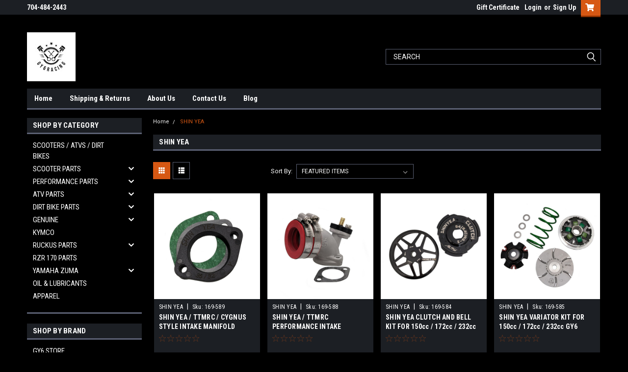

--- FILE ---
content_type: text/html; charset=UTF-8
request_url: https://gy6racing.com/shin-yea/
body_size: 20468
content:


<!DOCTYPE html>
<html class="no-js" lang="en">
<head>
    <title>SHIN YEA Products - GY6RACING</title>
    <link rel="dns-prefetch preconnect" href="https://cdn11.bigcommerce.com/s-774v4ei2vq" crossorigin><link rel="dns-prefetch preconnect" href="https://fonts.googleapis.com/" crossorigin><link rel="dns-prefetch preconnect" href="https://fonts.gstatic.com/" crossorigin>
    <meta name="keywords" content="GY6 STORE, TAIDA, NCY, SSP-G"><link rel='canonical' href='https://gy6racing.com/shin-yea/' /><meta name='platform' content='bigcommerce.stencil' />
    
    
    <link href="https://cdn11.bigcommerce.com/s-774v4ei2vq/product_images/1/Unknown.jpg" rel="shortcut icon">
    <meta name="viewport" content="width=device-width, initial-scale=1, maximum-scale=1">
    <script>
        // Change document class from no-js to js so we can detect this in css
        document.documentElement.className = document.documentElement.className.replace('no-js', 'js');
    </script>
    <script async src="https://cdn11.bigcommerce.com/s-774v4ei2vq/stencil/b1fcad50-7dc1-013c-5473-4a40eb7bf85f/dist/theme-bundle.head_async.js"></script>
    <link href="https://fonts.googleapis.com/css?family=Roboto+Condensed:400,700%7CRoboto:400&display=block" rel="stylesheet">
    <link data-stencil-stylesheet href="https://cdn11.bigcommerce.com/s-774v4ei2vq/stencil/b1fcad50-7dc1-013c-5473-4a40eb7bf85f/css/theme-b45a6d90-eafd-013d-d4b4-568bae125aa1.css" rel="stylesheet">
    <!-- Start Tracking Code for analytics_googleanalytics -->

google-site-verification: google5998cafe427b8f48.html

<!-- End Tracking Code for analytics_googleanalytics -->

<!-- Start Tracking Code for analytics_siteverification -->

google-site-verification: google27ec8d25b0479316.html

<!-- End Tracking Code for analytics_siteverification -->


<script type="text/javascript" src="https://checkout-sdk.bigcommerce.com/v1/loader.js" defer ></script>
<script type="text/javascript">
var BCData = {};
</script>

<script nonce="">
(function () {
    var xmlHttp = new XMLHttpRequest();

    xmlHttp.open('POST', 'https://bes.gcp.data.bigcommerce.com/nobot');
    xmlHttp.setRequestHeader('Content-Type', 'application/json');
    xmlHttp.send('{"store_id":"1000345357","timezone_offset":"-5.0","timestamp":"2026-01-23T02:02:01.07353800Z","visit_id":"9ba14918-3b33-4c45-a38c-da3089ae9826","channel_id":1}');
})();
</script>

    
    
    
    
    
    
    
    
</head>
    <body id="body" class="main  eleven-seventy     base-layout   header-in-container">

        <!-- snippet location header -->
        <svg data-src="https://cdn11.bigcommerce.com/s-774v4ei2vq/stencil/b1fcad50-7dc1-013c-5473-4a40eb7bf85f/img/icon-sprite.svg" class="icons-svg-sprite"></svg>


        <div class="header-container sticky-header gift-certificates-enabled ">
<div class="top-menu">
    <div class="content">

      <!-- NEW BUTTON TO TRIGGER MAIN NAV WHEN STICKY -->
      <!-- <div class="alt-toggle">
        <h2 class="container-header btn"><span class="down-arrrow burger-menu"><i class="burger open" aria-hidden="true"><svg><use xlink:href="#icon-Menu" /></svg></i><i class="menu close" aria-hidden="true"><svg><use xlink:href="#icon-close" /></svg></i></span></h2>
        <h2 class="container-header text"><span class="mega-shop-text"></span></h2>
      </div> -->

         <a href="#" class="mobileMenu-toggle" data-mobile-menu-toggle="menu">
            <span class="mobileMenu-toggleIcon">Toggle menu</span>
        </a>

        <!-- OPTIONAL SHORT MESSAGE LINK -->
        <!-- <div class="left">
          <a class="optional-message-link" href="">Put an optional message here.</a>
        </div> -->

        <div class="left phone-number">
                704-484-2443
        </div>

        


        <div class="right account-links">
            <ul>
                    <li class="navUser-item gift-certficates">
                        <a class="navUser-action" href="/giftcertificates.php">Gift Certificate</a>
                    </li>
                    <li class="navUser-item navUser-item--account">
                            <a class="navUser-action" href="/login.php"><!-- <i class="fa fa-user" aria-hidden="true"></i> --><a class="navUser-action login" href="/login.php">Login</a><span class="or-text">or</span><a class="navUser-action create" href="/login.php?action=create_account">Sign Up</a>
                     </li>
        <li class="navUser-item navUser-item--cart ">
            <a
                class="navUser-action"
                data-cart-preview
                data-dropdown="cart-preview-dropdown"
                data-options="align:right"
                href="/cart.php">
                <span class="navUser-item-cartLabel"><i class="cart-icon" aria-hidden="true"><svg><use xlink:href="#icon-cart" /></svg></i></span> <span class="countPill cart-quantity">0</span>
            </a>

            <div class="dropdown-menu" id="cart-preview-dropdown" data-dropdown-content aria-hidden="true"></div>
        </li>
            </ul>
        </div>
        <div class="clear"></div>
    </div>
</div>

<div class="header-container full-width  full-width in-container">
  <div class="header-padding">
  <div class="header-padding">
  <header class="header" role="banner">
        <div class="header-logo header-logo--left">
            <a href="https://gy6racing.com/">
            <div class="header-logo-image-container">
                <img class="header-logo-image" src="https://cdn11.bigcommerce.com/s-774v4ei2vq/images/stencil/250x100/original_logo_copy_1738324919__30476.original.jpeg" alt="GY6 RACING" title="GY6 RACING">
            </div>
</a>
        </div>

  <div class="navPages-container inside-header left-logo search-container not-sticky" id="menu" data-menu>
    <nav class="navPages">
        <div class="navPages-quickSearch right searchbar">
            <div class="container">
    <!-- snippet location forms_search -->
    <form class="form" action="/search.php">
        <fieldset class="form-fieldset">
            <div class="form-field">
                <label class="u-hiddenVisually" for="search_query">Search</label>
                <input class="form-input" data-search-quick name="search_query" id="search_query" data-error-message="Search field cannot be empty." placeholder="Search" autocomplete="off">
                <div class="search-icon"><svg class="header-icon search-icon" title="submit" alt="submit"><use xlink:href="#icon-search"></use></svg></div>
                <input class="button button--primary form-prefixPostfix-button--postfix" type="submit" value="">
            </div>
        </fieldset>
        <div class="clear"></div>
    </form>
    <div id="search-action-buttons" class="search-buttons-container">
      <div class="align-right">
      <!-- <a href="#" class="reset quicksearch" aria-label="reset search" role="button" style="inline-block;">
        <span class="reset" aria-hidden="true">Reset Search</span>
      </a> -->
      <a href="#" class="modal-close custom-quick-search" aria-label="Close" role="button" style="inline-block;">
        <span aria-hidden="true">&#215;</span>
      </a>
      <div class="clear"></div>
      </div>
      <div class="clear"></div>
    </div>
      <section id="quickSearch" class="quickSearchResults" data-bind="html: results">
      </section>
      <div class="clear"></div>
</div>
        </div>
    </nav>
</div>
<div class="clear"></div>
<div class="mobile-menu navPages-container" id="menu" data-menu>
  <div class="currency-converter">
    <ul class="navPages-list navPages-list--user">
    </ul>
  </div>
        <nav class="navPages">
    <div class="navPages-quickSearch right searchbar">
        <div class="container">
    <!-- snippet location forms_search -->
    <form class="form" action="/search.php">
        <fieldset class="form-fieldset">
            <div class="form-field">
                <label class="u-hiddenVisually" for="search_query">Search</label>
                <input class="form-input" data-search-quick name="search_query" id="search_query" data-error-message="Search field cannot be empty." placeholder="Search" autocomplete="off">
                <div class="search-icon"><svg class="header-icon search-icon" title="submit" alt="submit"><use xlink:href="#icon-search"></use></svg></div>
                <input class="button button--primary form-prefixPostfix-button--postfix" type="submit" value="">
            </div>
        </fieldset>
        <div class="clear"></div>
    </form>
    <div id="search-action-buttons" class="search-buttons-container">
      <div class="align-right">
      <!-- <a href="#" class="reset quicksearch" aria-label="reset search" role="button" style="inline-block;">
        <span class="reset" aria-hidden="true">Reset Search</span>
      </a> -->
      <a href="#" class="modal-close custom-quick-search" aria-label="Close" role="button" style="inline-block;">
        <span aria-hidden="true">&#215;</span>
      </a>
      <div class="clear"></div>
      </div>
      <div class="clear"></div>
    </div>
      <section id="quickSearch" class="quickSearchResults" data-bind="html: results">
      </section>
      <div class="clear"></div>
</div>
    </div>
    <ul class="navPages-list">
        <div class="nav-align">
        <div class="custom-pages-nav">
          <div id="desktop-menu">
            <h2 class="container-header mobile">Main Menu</h2>
                <li class="navPages-item">
                    <a class="navPages-action" href="http://gy6racing.com">Home</a>
                </li>
                <li class="navPages-item">
                    <a class="navPages-action" href="https://gy6racing.com/shipping-returns/">Shipping &amp; Returns</a>
                </li>
                <li class="navPages-item">
                    <a class="navPages-action" href="https://gy6racing.com/about-us/">About Us</a>
                </li>
                <li class="navPages-item">
                    <a class="navPages-action" href="https://gy6racing.com/contact-us/">Contact Us</a>
                </li>
                <li class="navPages-item">
                    <a class="navPages-action" href="https://gy6racing.com/blog/">Blog</a>
                </li>
          </div>
            <div id="mobile-menu">
              <div class="category-menu">
                <h2 class="container-header mobile">Shop By Category</h2>
                  <li class="navPages-item mobile">
                    <a class="navPages-action" href="https://gy6racing.com/scooters-atvs-dirt-bikes/-1/">SCOOTERS / ATVS / DIRT BIKES</a>
                  </li>
                  <li class="navPages-item mobile">
                    <a class="navPages-action has-subMenu" href="https://gy6racing.com/scooter-parts/">
    SCOOTER PARTS <i class="fa fa-chevron-down main-nav" aria-hidden="true"><svg><use xlink:href="#icon-chevron-down" /></svg></i>
</a>
<div class="navPage-subMenu" id="navPages-24" aria-hidden="true" tabindex="-1">
    <ul class="navPage-subMenu-list">
            <li class="navPage-subMenu-item">
                    <a class="navPage-subMenu-action navPages-action" href="https://gy6racing.com/scooters-atvs-dirt-bikes/">SCOOTERS / ATVS / DIRT BIKES</a>
            </li>
            <li class="navPage-subMenu-item">
                    <a
                        class="navPage-subMenu-action navPages-action has-subMenu"
                        href="https://gy6racing.com/scooter-parts/air/">
                        AIR  <i class="fa fa-chevron-down" aria-hidden="true"><svg><use xlink:href="#icon-chevron-down" /></svg></i>
                    </a>
                    <ul class="navPage-childList" id="navPages-60">
                        <li class="navPage-childList-item">
                            <a class="navPage-childList-action navPages-action" href="https://gy6racing.com/replacement-oem-parts/air/50cc-100cc-qmb139/">50cc - 100cc (QMB139)</a>
                        </li>
                        <li class="navPage-childList-item">
                            <a class="navPage-childList-action navPages-action" href="https://gy6racing.com/replacement-oem-parts/air/150cc-232cc-gy6/">150cc - 232cc (GY6) </a>
                        </li>
                        <li class="navPage-childList-item">
                            <a class="navPage-childList-action navPages-action" href="https://gy6racing.com/replacement-oem-parts/air/70cc-90cc-jog-miner/">70cc - 90cc (JOG / MINAELLI)</a>
                        </li>
                    </ul>
            </li>
            <li class="navPage-subMenu-item">
                    <a class="navPage-subMenu-action navPages-action" href="https://gy6racing.com/scooter-parts/battery/">BATTERY</a>
            </li>
            <li class="navPage-subMenu-item">
                    <a
                        class="navPage-subMenu-action navPages-action has-subMenu"
                        href="https://gy6racing.com/scooter-parts/belt/">
                        BELT <i class="fa fa-chevron-down" aria-hidden="true"><svg><use xlink:href="#icon-chevron-down" /></svg></i>
                    </a>
                    <ul class="navPage-childList" id="navPages-67">
                        <li class="navPage-childList-item">
                            <a class="navPage-childList-action navPages-action" href="https://gy6racing.com/replacement-oem-parts/belt/50cc-100cc-qmb139/">50cc - 100cc (QMB139)</a>
                        </li>
                        <li class="navPage-childList-item">
                            <a class="navPage-childList-action navPages-action" href="https://gy6racing.com/replacement-oem-parts/belt/125cc-232cc-gy6/">125cc - 232cc (GY6) </a>
                        </li>
                        <li class="navPage-childList-item">
                            <a class="navPage-childList-action navPages-action" href="https://gy6racing.com/replacement-oem-parts/belt/70cc-90cc-jog-minaelli/">70cc - 90cc (JOG / MINAELLI)</a>
                        </li>
                    </ul>
            </li>
            <li class="navPage-subMenu-item">
                    <a
                        class="navPage-subMenu-action navPages-action has-subMenu"
                        href="https://gy6racing.com/scooter-parts/body-panels-frame-parts/">
                        BODY PANELS / FRAME PARTS <i class="fa fa-chevron-down" aria-hidden="true"><svg><use xlink:href="#icon-chevron-down" /></svg></i>
                    </a>
                    <ul class="navPage-childList" id="navPages-62">
                        <li class="navPage-childList-item">
                            <a class="navPage-childList-action navPages-action" href="https://gy6racing.com/replacement-oem-parts/body-panels-frame/50cc/">50cc </a>
                        </li>
                        <li class="navPage-childList-item">
                            <a class="navPage-childList-action navPages-action" href="https://gy6racing.com/replacement-oem-parts/body-panels-frame/150cc/">150cc </a>
                        </li>
                    </ul>
            </li>
            <li class="navPage-subMenu-item">
                    <a
                        class="navPage-subMenu-action navPages-action has-subMenu"
                        href="https://gy6racing.com/scooter-parts/brake-parts/">
                        BRAKE  PARTS <i class="fa fa-chevron-down" aria-hidden="true"><svg><use xlink:href="#icon-chevron-down" /></svg></i>
                    </a>
                    <ul class="navPage-childList" id="navPages-64">
                        <li class="navPage-childList-item">
                            <a class="navPage-childList-action navPages-action" href="https://gy6racing.com/replacement-oem-parts/brake/50cc-100cc-qmb139/">50cc - 100cc (QMB139)</a>
                        </li>
                        <li class="navPage-childList-item">
                            <a class="navPage-childList-action navPages-action" href="https://gy6racing.com/replacement-oem-parts/brake/150cc-232cc-gy6/">125cc - 232cc (GY6) </a>
                        </li>
                        <li class="navPage-childList-item">
                            <a class="navPage-childList-action navPages-action" href="https://gy6racing.com/replacement-oem-parts/brake/70cc-90cc-jog-minaelli/">70cc - 90cc (JOG / MINAELLI)</a>
                        </li>
                    </ul>
            </li>
            <li class="navPage-subMenu-item">
                    <a
                        class="navPage-subMenu-action navPages-action has-subMenu"
                        href="https://gy6racing.com/scooter-parts/cable/">
                        CABLE <i class="fa fa-chevron-down" aria-hidden="true"><svg><use xlink:href="#icon-chevron-down" /></svg></i>
                    </a>
                    <ul class="navPage-childList" id="navPages-65">
                        <li class="navPage-childList-item">
                            <a class="navPage-childList-action navPages-action" href="https://gy6racing.com/replacement-oem-parts/cable/50cc-100cc-qmb139/">50cc - 100cc (QMB139)</a>
                        </li>
                        <li class="navPage-childList-item">
                            <a class="navPage-childList-action navPages-action" href="https://gy6racing.com/replacement-oem-parts/cable/125cc-232cc-gy6/">125cc - 232cc (GY6) </a>
                        </li>
                        <li class="navPage-childList-item">
                            <a class="navPage-childList-action navPages-action" href="https://gy6racing.com/replacement-oem-parts/cable/70cc-90cc-jog-minaelli/">70cc - 90cc (JOG / MINAELLI)</a>
                        </li>
                    </ul>
            </li>
            <li class="navPage-subMenu-item">
                    <a
                        class="navPage-subMenu-action navPages-action has-subMenu"
                        href="https://gy6racing.com/scooter-parts/carburetor-fuel/">
                        CARBURETOR / FUEL <i class="fa fa-chevron-down" aria-hidden="true"><svg><use xlink:href="#icon-chevron-down" /></svg></i>
                    </a>
                    <ul class="navPage-childList" id="navPages-66">
                        <li class="navPage-childList-item">
                            <a class="navPage-childList-action navPages-action" href="https://gy6racing.com/replacement-oem-parts/carburetor/50cc-100cc-qmb139/">50cc - 100cc (QMB139)</a>
                        </li>
                        <li class="navPage-childList-item">
                            <a class="navPage-childList-action navPages-action" href="https://gy6racing.com/replacement-oem-parts/carburetor/125cc-232cc-gy6/">125cc - 232cc (GY6) </a>
                        </li>
                        <li class="navPage-childList-item">
                            <a class="navPage-childList-action navPages-action" href="https://gy6racing.com/replacement-oem-parts/carburetor/70cc-90cc-jog-minaelli/">70cc - 90cc (JOG / MINAELLI)</a>
                        </li>
                    </ul>
            </li>
            <li class="navPage-subMenu-item">
                    <a
                        class="navPage-subMenu-action navPages-action has-subMenu"
                        href="https://gy6racing.com/oem-replacement-parts/clutch-transmission/">
                        CLUTCH / TRANSMISSION <i class="fa fa-chevron-down" aria-hidden="true"><svg><use xlink:href="#icon-chevron-down" /></svg></i>
                    </a>
                    <ul class="navPage-childList" id="navPages-68">
                        <li class="navPage-childList-item">
                            <a class="navPage-childList-action navPages-action" href="https://gy6racing.com/replacement-oem-parts/clutch-transmission/50cc-100cc-qmb139/">50cc - 100cc (QMB139)</a>
                        </li>
                        <li class="navPage-childList-item">
                            <a class="navPage-childList-action navPages-action" href="https://gy6racing.com/replacement-oem-parts/clutch-transmission/125cc-232cc-gy6/">125cc - 232cc (GY6)</a>
                        </li>
                        <li class="navPage-childList-item">
                            <a class="navPage-childList-action navPages-action" href="https://gy6racing.com/replacement-oem-parts/clutch-transmission/70cc-90cc-jog-minaelli/">70cc - 90cc (JOG / MINAELLI)</a>
                        </li>
                    </ul>
            </li>
            <li class="navPage-subMenu-item">
                    <a
                        class="navPage-subMenu-action navPages-action has-subMenu"
                        href="https://gy6racing.com/scooter-parts/electrical/">
                        ELECTRICAL <i class="fa fa-chevron-down" aria-hidden="true"><svg><use xlink:href="#icon-chevron-down" /></svg></i>
                    </a>
                    <ul class="navPage-childList" id="navPages-69">
                        <li class="navPage-childList-item">
                            <a class="navPage-childList-action navPages-action" href="https://gy6racing.com/replacement-oem-parts/electric/50cc-100cc-qmb139/">50cc - 100cc (QMB139)</a>
                        </li>
                        <li class="navPage-childList-item">
                            <a class="navPage-childList-action navPages-action" href="https://gy6racing.com/replacement-oem-parts/electric/150cc-232cc-gy6/">150cc - 232cc (GY6)</a>
                        </li>
                        <li class="navPage-childList-item">
                            <a class="navPage-childList-action navPages-action" href="https://gy6racing.com/replacement-oem-parts/electric/70cc-90cc-jog-minaelli/">70cc - 90cc (JOG / MINAELLI)</a>
                        </li>
                    </ul>
            </li>
            <li class="navPage-subMenu-item">
                    <a
                        class="navPage-subMenu-action navPages-action has-subMenu"
                        href="https://gy6racing.com/oem-replacement-parts/engine-complete/">
                        ENGINE (COMPLETE) <i class="fa fa-chevron-down" aria-hidden="true"><svg><use xlink:href="#icon-chevron-down" /></svg></i>
                    </a>
                    <ul class="navPage-childList" id="navPages-70">
                        <li class="navPage-childList-item">
                            <a class="navPage-childList-action navPages-action" href="https://gy6racing.com/replacement-oem-parts/engine-complete/50cc-qmb139/">50cc (QMB139)</a>
                        </li>
                        <li class="navPage-childList-item">
                            <a class="navPage-childList-action navPages-action" href="https://gy6racing.com/replacement-oem-parts/engine-complete/150cc-232cc-gy6/">150cc - 232cc (GY6)</a>
                        </li>
                    </ul>
            </li>
            <li class="navPage-subMenu-item">
                    <a
                        class="navPage-subMenu-action navPages-action has-subMenu"
                        href="https://gy6racing.com/scooter-parts/engine-parts/">
                        ENGINE PARTS <i class="fa fa-chevron-down" aria-hidden="true"><svg><use xlink:href="#icon-chevron-down" /></svg></i>
                    </a>
                    <ul class="navPage-childList" id="navPages-71">
                        <li class="navPage-childList-item">
                            <a class="navPage-childList-action navPages-action" href="https://gy6racing.com/replacement-oem-parts/engine/50cc-100cc-qmb139/">50cc - 100cc (QMB139)</a>
                        </li>
                        <li class="navPage-childList-item">
                            <a class="navPage-childList-action navPages-action" href="https://gy6racing.com/replacement-oem-parts/engine/150cc-232cc-gy6/">150cc - 232cc (GY6) </a>
                        </li>
                        <li class="navPage-childList-item">
                            <a class="navPage-childList-action navPages-action" href="https://gy6racing.com/scooter-parts/engine-parts/50cc-70cc-90cc-jog-minaelli/">50cc - 70cc - 90cc (JOG / MINAELLI)</a>
                        </li>
                    </ul>
            </li>
            <li class="navPage-subMenu-item">
                    <a
                        class="navPage-subMenu-action navPages-action has-subMenu"
                        href="https://gy6racing.com/oem-replacement-parts/exhaust/">
                        EXHAUST <i class="fa fa-chevron-down" aria-hidden="true"><svg><use xlink:href="#icon-chevron-down" /></svg></i>
                    </a>
                    <ul class="navPage-childList" id="navPages-72">
                        <li class="navPage-childList-item">
                            <a class="navPage-childList-action navPages-action" href="https://gy6racing.com/replacement-oem-parts/exhaust/50cc-100cc-qmb139/">50cc - 100cc (QMB139)</a>
                        </li>
                        <li class="navPage-childList-item">
                            <a class="navPage-childList-action navPages-action" href="https://gy6racing.com/replacement-oem-parts/exhaust/150cc-232cc-gy6/">150cc - 232cc (GY6) </a>
                        </li>
                        <li class="navPage-childList-item">
                            <a class="navPage-childList-action navPages-action" href="https://gy6racing.com/replacement-oem-parts/exhaust/70cc-90cc-jog-minaelli/">70cc - 90cc (JOG / MINAELLI)</a>
                        </li>
                    </ul>
            </li>
            <li class="navPage-subMenu-item">
                    <a
                        class="navPage-subMenu-action navPages-action has-subMenu"
                        href="https://gy6racing.com/oem-replacement-parts/fuel/">
                        FUEL <i class="fa fa-chevron-down" aria-hidden="true"><svg><use xlink:href="#icon-chevron-down" /></svg></i>
                    </a>
                    <ul class="navPage-childList" id="navPages-73">
                        <li class="navPage-childList-item">
                            <a class="navPage-childList-action navPages-action" href="https://gy6racing.com/replacement-oem-parts/fuel/50cc-100cc-qmb139/">50cc - 100cc (QMB139)</a>
                        </li>
                        <li class="navPage-childList-item">
                            <a class="navPage-childList-action navPages-action" href="https://gy6racing.com/replacement-oem-parts/fuel/150cc-232cc-gy6/">150cc - 232cc (GY6) </a>
                        </li>
                        <li class="navPage-childList-item">
                            <a class="navPage-childList-action navPages-action" href="https://gy6racing.com/replacement-oem-parts/fuel/70cc-90cc-jog-minaelli/">70cc - 90cc (JOG / MINAELLI)</a>
                        </li>
                    </ul>
            </li>
            <li class="navPage-subMenu-item">
                    <a
                        class="navPage-subMenu-action navPages-action has-subMenu"
                        href="https://gy6racing.com/oem-replacement-parts/gaskets/">
                        GASKETS <i class="fa fa-chevron-down" aria-hidden="true"><svg><use xlink:href="#icon-chevron-down" /></svg></i>
                    </a>
                    <ul class="navPage-childList" id="navPages-74">
                        <li class="navPage-childList-item">
                            <a class="navPage-childList-action navPages-action" href="https://gy6racing.com/replacement-oem-parts/gaskets/50cc-100cc-qmb139/">50cc - 100cc (QMB139)</a>
                        </li>
                        <li class="navPage-childList-item">
                            <a class="navPage-childList-action navPages-action" href="https://gy6racing.com/replacement-oem-parts/gaskets/150cc-232cc-gy6/">150cc - 232cc (GY6)</a>
                        </li>
                        <li class="navPage-childList-item">
                            <a class="navPage-childList-action navPages-action" href="https://gy6racing.com/replacement-oem-parts/gaskets/70cc-90cc-jog-minaelli/">70cc - 90cc (JOG / MINAELLI)</a>
                        </li>
                    </ul>
            </li>
            <li class="navPage-subMenu-item">
                    <a
                        class="navPage-subMenu-action navPages-action has-subMenu"
                        href="https://gy6racing.com/scooter-parts/handlebars-controls/">
                        HANDLEBARS &amp; CONTROLS <i class="fa fa-chevron-down" aria-hidden="true"><svg><use xlink:href="#icon-chevron-down" /></svg></i>
                    </a>
                    <ul class="navPage-childList" id="navPages-76">
                        <li class="navPage-childList-item">
                            <a class="navPage-childList-action navPages-action" href="https://gy6racing.com/replacement-oem-parts/steering/50cc-100cc-qmb139/">50cc (QMB139)</a>
                        </li>
                        <li class="navPage-childList-item">
                            <a class="navPage-childList-action navPages-action" href="https://gy6racing.com/replacement-oem-parts/steering/150cc-gy6/">150cc (GY6) </a>
                        </li>
                    </ul>
            </li>
            <li class="navPage-subMenu-item">
                    <a class="navPage-subMenu-action navPages-action" href="https://gy6racing.com/scooter-parts/hardware/">HARDWARE</a>
            </li>
            <li class="navPage-subMenu-item">
                    <a
                        class="navPage-subMenu-action navPages-action has-subMenu"
                        href="https://gy6racing.com/oem-replacement-parts/ignition/">
                        IGNITION <i class="fa fa-chevron-down" aria-hidden="true"><svg><use xlink:href="#icon-chevron-down" /></svg></i>
                    </a>
                    <ul class="navPage-childList" id="navPages-75">
                        <li class="navPage-childList-item">
                            <a class="navPage-childList-action navPages-action" href="https://gy6racing.com/replacement-oem-parts/ignition/50cc-100cc-qmb139/">50cc - 100cc (QMB139) </a>
                        </li>
                        <li class="navPage-childList-item">
                            <a class="navPage-childList-action navPages-action" href="https://gy6racing.com/replacement-oem-parts/ignition/150cc-232cc-gy6/">150cc - 232cc (GY6) </a>
                        </li>
                        <li class="navPage-childList-item">
                            <a class="navPage-childList-action navPages-action" href="https://gy6racing.com/replacement-oem-parts/ignition/70cc-90cc-jog-minaelli/">70cc - 90cc (JOG / MINAELLI)</a>
                        </li>
                    </ul>
            </li>
            <li class="navPage-subMenu-item">
                    <a class="navPage-subMenu-action navPages-action" href="https://gy6racing.com/replacement-oem-parts/lighting/">LIGHTING</a>
            </li>
            <li class="navPage-subMenu-item">
                    <a
                        class="navPage-subMenu-action navPages-action has-subMenu"
                        href="https://gy6racing.com/oem-replacement-parts/switch/">
                        SWITCH <i class="fa fa-chevron-down" aria-hidden="true"><svg><use xlink:href="#icon-chevron-down" /></svg></i>
                    </a>
                    <ul class="navPage-childList" id="navPages-77">
                        <li class="navPage-childList-item">
                            <a class="navPage-childList-action navPages-action" href="https://gy6racing.com/replacement-oem-parts/switch/50cc-qmb139/">50cc (QMB139)</a>
                        </li>
                        <li class="navPage-childList-item">
                            <a class="navPage-childList-action navPages-action" href="https://gy6racing.com/replacement-oem-parts/switch/150cc-gy6/">150cc (GY6)</a>
                        </li>
                    </ul>
            </li>
            <li class="navPage-subMenu-item">
                    <a
                        class="navPage-subMenu-action navPages-action has-subMenu"
                        href="https://gy6racing.com/oem-replacement-parts/suspension/">
                        SUSPENSION <i class="fa fa-chevron-down" aria-hidden="true"><svg><use xlink:href="#icon-chevron-down" /></svg></i>
                    </a>
                    <ul class="navPage-childList" id="navPages-78">
                        <li class="navPage-childList-item">
                            <a class="navPage-childList-action navPages-action" href="https://gy6racing.com/replacement-oem-parts/suspension/50cc-qmb139/">50cc (QMB139)</a>
                        </li>
                        <li class="navPage-childList-item">
                            <a class="navPage-childList-action navPages-action" href="https://gy6racing.com/replacement-oem-parts/suspension/150cc-gy6/">150cc (GY6)</a>
                        </li>
                    </ul>
            </li>
            <li class="navPage-subMenu-item">
                    <a
                        class="navPage-subMenu-action navPages-action has-subMenu"
                        href="https://gy6racing.com/oem-replacement-parts/tires-wheels/">
                        TIRES / WHEELS <i class="fa fa-chevron-down" aria-hidden="true"><svg><use xlink:href="#icon-chevron-down" /></svg></i>
                    </a>
                    <ul class="navPage-childList" id="navPages-79">
                        <li class="navPage-childList-item">
                            <a class="navPage-childList-action navPages-action" href="https://gy6racing.com/replacement-oem-parts/tires-wheels/50cc-qmb139/">50cc (QMB139)</a>
                        </li>
                        <li class="navPage-childList-item">
                            <a class="navPage-childList-action navPages-action" href="https://gy6racing.com/replacement-oem-parts/tires-wheels/150cc-gy6/">150cc (GY6)</a>
                        </li>
                    </ul>
            </li>
            <li class="navPage-subMenu-item">
                    <a class="navPage-subMenu-action navPages-action" href="https://gy6racing.com/scooter-parts/tools/">TOOLS</a>
            </li>
    </ul>
</div>
                  </li>
                  <li class="navPages-item mobile">
                    <a class="navPages-action has-subMenu" href="https://gy6racing.com/performance-parts/">
    PERFORMANCE PARTS <i class="fa fa-chevron-down main-nav" aria-hidden="true"><svg><use xlink:href="#icon-chevron-down" /></svg></i>
</a>
<div class="navPage-subMenu" id="navPages-133" aria-hidden="true" tabindex="-1">
    <ul class="navPage-subMenu-list">
            <li class="navPage-subMenu-item">
                    <a
                        class="navPage-subMenu-action navPages-action has-subMenu"
                        href="https://gy6racing.com/performance-parts/air/">
                        AIR <i class="fa fa-chevron-down" aria-hidden="true"><svg><use xlink:href="#icon-chevron-down" /></svg></i>
                    </a>
                    <ul class="navPage-childList" id="navPages-134">
                        <li class="navPage-childList-item">
                            <a class="navPage-childList-action navPages-action" href="https://gy6racing.com/performance-parts/air/50cc-100cc-qmb139/">50cc - 100cc (QMB139)</a>
                        </li>
                        <li class="navPage-childList-item">
                            <a class="navPage-childList-action navPages-action" href="https://gy6racing.com/performance-parts/air/150cc-232cc-gy6/">150cc - 232cc (GY6)</a>
                        </li>
                        <li class="navPage-childList-item">
                            <a class="navPage-childList-action navPages-action" href="https://gy6racing.com/performance-parts/air/70cc-90cc-jog-minaelli/">70cc - 90cc (JOG / MINAELLI)</a>
                        </li>
                    </ul>
            </li>
            <li class="navPage-subMenu-item">
                    <a
                        class="navPage-subMenu-action navPages-action has-subMenu"
                        href="https://gy6racing.com/performance-parts/big-bore-rebuild-kits/">
                        BIG BORE / REBUILD KITS <i class="fa fa-chevron-down" aria-hidden="true"><svg><use xlink:href="#icon-chevron-down" /></svg></i>
                    </a>
                    <ul class="navPage-childList" id="navPages-138">
                        <li class="navPage-childList-item">
                            <a class="navPage-childList-action navPages-action" href="https://gy6racing.com/performance-parts/big-bore-rebuild-kits/50cc-100cc-qmb139/">50cc - 100cc (QMB139)</a>
                        </li>
                        <li class="navPage-childList-item">
                            <a class="navPage-childList-action navPages-action" href="https://gy6racing.com/performance-parts/big-bore-rebuild-kits/150cc-232cc-gy6/">150cc - 232cc (GY6)</a>
                        </li>
                        <li class="navPage-childList-item">
                            <a class="navPage-childList-action navPages-action" href="https://gy6racing.com/performance-parts/big-bore-rebuild-kits/razor-170/">RAZOR 170</a>
                        </li>
                        <li class="navPage-childList-item">
                            <a class="navPage-childList-action navPages-action" href="https://gy6racing.com/performance-parts/big-bore-rebuild-kits/70cc-90cc-jog-minaelli/">70cc - 90cc (JOG / MINAELLI)</a>
                        </li>
                    </ul>
            </li>
            <li class="navPage-subMenu-item">
                    <a
                        class="navPage-subMenu-action navPages-action has-subMenu"
                        href="https://gy6racing.com/performance-parts/carburetor-fuel/">
                        CARBURETOR / FUEL  <i class="fa fa-chevron-down" aria-hidden="true"><svg><use xlink:href="#icon-chevron-down" /></svg></i>
                    </a>
                    <ul class="navPage-childList" id="navPages-143">
                        <li class="navPage-childList-item">
                            <a class="navPage-childList-action navPages-action" href="https://gy6racing.com/performance-parts/carburetor-fuel/50cc-100cc-qmb139/">50cc - 100cc (QMB139)</a>
                        </li>
                        <li class="navPage-childList-item">
                            <a class="navPage-childList-action navPages-action" href="https://gy6racing.com/performance-parts/carburetor-fuel/150cc-232cc-gy6/">150cc - 232cc (GY6)</a>
                        </li>
                        <li class="navPage-childList-item">
                            <a class="navPage-childList-action navPages-action" href="https://gy6racing.com/performance-parts/carburetor-fuel/70cc-90cc-jog-minaelli/">70cc - 90cc (JOG / MINAELLI)</a>
                        </li>
                    </ul>
            </li>
            <li class="navPage-subMenu-item">
                    <a
                        class="navPage-subMenu-action navPages-action has-subMenu"
                        href="https://gy6racing.com/performance-scooter-parts/clutch-drive-transmission/">
                        CLUTCH / DRIVE / TRANSMISSION <i class="fa fa-chevron-down" aria-hidden="true"><svg><use xlink:href="#icon-chevron-down" /></svg></i>
                    </a>
                    <ul class="navPage-childList" id="navPages-147">
                        <li class="navPage-childList-item">
                            <a class="navPage-childList-action navPages-action" href="https://gy6racing.com/performance-parts/drive-transmission/50cc-100cc-qmb139/">50cc - 100cc (QMB139)</a>
                        </li>
                        <li class="navPage-childList-item">
                            <a class="navPage-childList-action navPages-action" href="https://gy6racing.com/performance-parts/drive-transmission/150cc-232cc-gy6/">150cc - 232cc (GY6)</a>
                        </li>
                        <li class="navPage-childList-item">
                            <a class="navPage-childList-action navPages-action" href="https://gy6racing.com/performance-parts/drive-transmission/70cc-90cc-jog-minaelli/">70cc - 90cc (JOG / MINAELLI)</a>
                        </li>
                    </ul>
            </li>
            <li class="navPage-subMenu-item">
                    <a
                        class="navPage-subMenu-action navPages-action has-subMenu"
                        href="https://gy6racing.com/performance-parts/electrical/">
                        ELECTRICAL <i class="fa fa-chevron-down" aria-hidden="true"><svg><use xlink:href="#icon-chevron-down" /></svg></i>
                    </a>
                    <ul class="navPage-childList" id="navPages-151">
                        <li class="navPage-childList-item">
                            <a class="navPage-childList-action navPages-action" href="https://gy6racing.com/performance-parts/electrical/50cc-100cc-qmb139/">50cc - 100cc (QMB139) </a>
                        </li>
                        <li class="navPage-childList-item">
                            <a class="navPage-childList-action navPages-action" href="https://gy6racing.com/performance-parts/electrical/150cc-232cc-gy6/">150cc - 232cc (GY6)</a>
                        </li>
                        <li class="navPage-childList-item">
                            <a class="navPage-childList-action navPages-action" href="https://gy6racing.com/performance-scooter-parts/electrical/70cc-90cc-jog-minaelli/">70cc - 90cc (JOG / MINAELLI)</a>
                        </li>
                    </ul>
            </li>
            <li class="navPage-subMenu-item">
                    <a
                        class="navPage-subMenu-action navPages-action has-subMenu"
                        href="https://gy6racing.com/performance-scooter-parts/engine-complete/">
                        ENGINE (COMPLETE)  <i class="fa fa-chevron-down" aria-hidden="true"><svg><use xlink:href="#icon-chevron-down" /></svg></i>
                    </a>
                    <ul class="navPage-childList" id="navPages-155">
                        <li class="navPage-childList-item">
                            <a class="navPage-childList-action navPages-action" href="https://gy6racing.com/performance-scooter-parts/engine-complete/50cc-100cc-qmb139/">50cc - 100cc (QMB139)</a>
                        </li>
                        <li class="navPage-childList-item">
                            <a class="navPage-childList-action navPages-action" href="https://gy6racing.com/performance-scooter-parts/engine-complete/150cc-232cc-gy6/">150cc - 232cc (GY6) </a>
                        </li>
                        <li class="navPage-childList-item">
                            <a class="navPage-childList-action navPages-action" href="https://gy6racing.com/performance-scooter-parts/engine-complete/70cc-90cc-jog-minaelli/">70cc - 90cc (JOG / MINAELLI)</a>
                        </li>
                    </ul>
            </li>
            <li class="navPage-subMenu-item">
                    <a
                        class="navPage-subMenu-action navPages-action has-subMenu"
                        href="https://gy6racing.com/performance-scooter-parts/engine-parts/">
                        ENGINE PARTS  <i class="fa fa-chevron-down" aria-hidden="true"><svg><use xlink:href="#icon-chevron-down" /></svg></i>
                    </a>
                    <ul class="navPage-childList" id="navPages-159">
                        <li class="navPage-childList-item">
                            <a class="navPage-childList-action navPages-action" href="https://gy6racing.com/performance-scooter-parts/engine-parts/50cc-100cc-qmb139/">50cc - 100cc (QMB139)</a>
                        </li>
                        <li class="navPage-childList-item">
                            <a class="navPage-childList-action navPages-action" href="https://gy6racing.com/performance-scooter-parts/engine-parts/150cc-232cc-gy6/">150cc - 232cc (GY6)</a>
                        </li>
                        <li class="navPage-childList-item">
                            <a class="navPage-childList-action navPages-action" href="https://gy6racing.com/performance-scooter-parts/engine-parts/70cc-90cc-jog-minaelli/">70cc - 90cc (JOG / MINAELLI)</a>
                        </li>
                    </ul>
            </li>
            <li class="navPage-subMenu-item">
                    <a
                        class="navPage-subMenu-action navPages-action has-subMenu"
                        href="https://gy6racing.com/performance-scooter-parts/exhaust/">
                        EXHAUST <i class="fa fa-chevron-down" aria-hidden="true"><svg><use xlink:href="#icon-chevron-down" /></svg></i>
                    </a>
                    <ul class="navPage-childList" id="navPages-163">
                        <li class="navPage-childList-item">
                            <a class="navPage-childList-action navPages-action" href="https://gy6racing.com/performance-scooter-parts/exhaust/50cc-100cc-qmb139/">50cc - 100cc (QMB139)</a>
                        </li>
                        <li class="navPage-childList-item">
                            <a class="navPage-childList-action navPages-action" href="https://gy6racing.com/performance-scooter-parts/exhaust/150cc-232cc-gy6/">150cc - 232cc (GY6) </a>
                        </li>
                        <li class="navPage-childList-item">
                            <a class="navPage-childList-action navPages-action" href="https://gy6racing.com/performance-scooter-parts/exhaust/70cc-90cc-jog-minaelli/">70cc - 90cc (JOG / MINAELLI)</a>
                        </li>
                    </ul>
            </li>
            <li class="navPage-subMenu-item">
                    <a class="navPage-subMenu-action navPages-action" href="https://gy6racing.com/performance-scooter-parts/frame-body/">FRAME &amp; BODY</a>
            </li>
            <li class="navPage-subMenu-item">
                    <a class="navPage-subMenu-action navPages-action" href="https://gy6racing.com/performance-scooter-parts/handlebars-controls/">HANDLEBARS &amp; CONTROLS </a>
            </li>
            <li class="navPage-subMenu-item">
                    <a class="navPage-subMenu-action navPages-action" href="https://gy6racing.com/performance-scooter-parts/suspension/">SUSPENSION</a>
            </li>
    </ul>
</div>
                  </li>
                  <li class="navPages-item mobile">
                    <a class="navPages-action has-subMenu" href="https://gy6racing.com/atv-parts/">
    ATV PARTS <i class="fa fa-chevron-down main-nav" aria-hidden="true"><svg><use xlink:href="#icon-chevron-down" /></svg></i>
</a>
<div class="navPage-subMenu" id="navPages-25" aria-hidden="true" tabindex="-1">
    <ul class="navPage-subMenu-list">
            <li class="navPage-subMenu-item">
                    <a
                        class="navPage-subMenu-action navPages-action has-subMenu"
                        href="https://gy6racing.com/atv-parts/coolster-max-trade/">
                        COOLSTER / MAX TRADE <i class="fa fa-chevron-down" aria-hidden="true"><svg><use xlink:href="#icon-chevron-down" /></svg></i>
                    </a>
                    <ul class="navPage-childList" id="navPages-173">
                        <li class="navPage-childList-item">
                            <a class="navPage-childList-action navPages-action" href="https://gy6racing.com/atv-parts/coolster/110cc-3050c/">110cc 3050C</a>
                        </li>
                    </ul>
            </li>
            <li class="navPage-subMenu-item">
                    <a
                        class="navPage-subMenu-action navPages-action has-subMenu"
                        href="https://gy6racing.com/atv-parts/taotao-tao-motors/">
                        TAOTAO / TAO MOTORS <i class="fa fa-chevron-down" aria-hidden="true"><svg><use xlink:href="#icon-chevron-down" /></svg></i>
                    </a>
                    <ul class="navPage-childList" id="navPages-172">
                        <li class="navPage-childList-item">
                            <a class="navPage-childList-action navPages-action" href="https://gy6racing.com/atv-parts/taotao/ata-d-d1/">ATA D/D1 110cc</a>
                        </li>
                        <li class="navPage-childList-item">
                            <a class="navPage-childList-action navPages-action" href="https://gy6racing.com/atv-parts/taotao/boulder-110cc/">BOULDER 110cc</a>
                        </li>
                        <li class="navPage-childList-item">
                            <a class="navPage-childList-action navPages-action" href="https://gy6racing.com/atv-parts/taotao/ata-d-125cc/">ATA D 125cc</a>
                        </li>
                        <li class="navPage-childList-item">
                            <a class="navPage-childList-action navPages-action" href="https://gy6racing.com/atv-parts/taotao/new-tforce/">NEW TFORCE 125cc</a>
                        </li>
                        <li class="navPage-childList-item">
                            <a class="navPage-childList-action navPages-action" href="https://gy6racing.com/atv-parts/taotao/tforce/">TFORCE 125cc</a>
                        </li>
                        <li class="navPage-childList-item">
                            <a class="navPage-childList-action navPages-action" href="https://gy6racing.com/atv-parts/taotao/new-category/">NEW CHEETAH 125cc</a>
                        </li>
                        <li class="navPage-childList-item">
                            <a class="navPage-childList-action navPages-action" href="https://gy6racing.com/atv-parts/taotao/rex/">REX 125cc</a>
                        </li>
                        <li class="navPage-childList-item">
                            <a class="navPage-childList-action navPages-action" href="https://gy6racing.com/atv-parts/taotao/raptor/">RAPTOR 125cc</a>
                        </li>
                        <li class="navPage-childList-item">
                            <a class="navPage-childList-action navPages-action" href="https://gy6racing.com/atv-parts/taotao/bull-150cc/">BULL 150cc</a>
                        </li>
                        <li class="navPage-childList-item">
                            <a class="navPage-childList-action navPages-action" href="https://gy6racing.com/atv-parts/taotao/bull-200cc/">BULL 200cc</a>
                        </li>
                    </ul>
            </li>
            <li class="navPage-subMenu-item">
                    <a class="navPage-subMenu-action navPages-action" href="https://gy6racing.com/atv-parts/atv-engine-parts/">ATV ENGINE PARTS</a>
            </li>
            <li class="navPage-subMenu-item">
                    <a class="navPage-subMenu-action navPages-action" href="https://gy6racing.com/atv-parts/hardware/">HARDWARE</a>
            </li>
    </ul>
</div>
                  </li>
                  <li class="navPages-item mobile">
                    <a class="navPages-action has-subMenu" href="https://gy6racing.com/dirt-bike-parts/">
    DIRT BIKE PARTS <i class="fa fa-chevron-down main-nav" aria-hidden="true"><svg><use xlink:href="#icon-chevron-down" /></svg></i>
</a>
<div class="navPage-subMenu" id="navPages-26" aria-hidden="true" tabindex="-1">
    <ul class="navPage-subMenu-list">
            <li class="navPage-subMenu-item">
                    <a class="navPage-subMenu-action navPages-action" href="https://gy6racing.com/dirt-bike-parts/electrical/">ELECTRICAL</a>
            </li>
            <li class="navPage-subMenu-item">
                    <a class="navPage-subMenu-action navPages-action" href="https://gy6racing.com/dirt-bike-parts/harware/">HARWARE</a>
            </li>
    </ul>
</div>
                  </li>
                  <li class="navPages-item mobile">
                    <a class="navPages-action has-subMenu" href="https://gy6racing.com/genuine/">
    GENUINE <i class="fa fa-chevron-down main-nav" aria-hidden="true"><svg><use xlink:href="#icon-chevron-down" /></svg></i>
</a>
<div class="navPage-subMenu" id="navPages-605" aria-hidden="true" tabindex="-1">
    <ul class="navPage-subMenu-list">
            <li class="navPage-subMenu-item">
                    <a class="navPage-subMenu-action navPages-action" href="https://gy6racing.com/genuine/buddy-50cc/">BUDDY 50cc</a>
            </li>
            <li class="navPage-subMenu-item">
                    <a class="navPage-subMenu-action navPages-action" href="https://gy6racing.com/genuine/buddy-125cc-150cc-170cc/">BUDDY 125cc / 150cc / 170cc</a>
            </li>
    </ul>
</div>
                  </li>
                  <li class="navPages-item mobile">
                    <a class="navPages-action" href="https://gy6racing.com/kymco/">KYMCO</a>
                  </li>
                  <li class="navPages-item mobile">
                    <a class="navPages-action has-subMenu" href="https://gy6racing.com/ruckus-parts/">
    RUCKUS PARTS <i class="fa fa-chevron-down main-nav" aria-hidden="true"><svg><use xlink:href="#icon-chevron-down" /></svg></i>
</a>
<div class="navPage-subMenu" id="navPages-585" aria-hidden="true" tabindex="-1">
    <ul class="navPage-subMenu-list">
            <li class="navPage-subMenu-item">
                    <a class="navPage-subMenu-action navPages-action" href="https://gy6racing.com/ruckus-parts/hardware/">HARDWARE</a>
            </li>
    </ul>
</div>
                  </li>
                  <li class="navPages-item mobile">
                    <a class="navPages-action" href="https://gy6racing.com/rzr-170-parts/">RZR 170 PARTS</a>
                  </li>
                  <li class="navPages-item mobile">
                    <a class="navPages-action has-subMenu" href="https://gy6racing.com/yamaha-zuma/">
    YAMAHA ZUMA <i class="fa fa-chevron-down main-nav" aria-hidden="true"><svg><use xlink:href="#icon-chevron-down" /></svg></i>
</a>
<div class="navPage-subMenu" id="navPages-593" aria-hidden="true" tabindex="-1">
    <ul class="navPage-subMenu-list">
            <li class="navPage-subMenu-item">
                    <a class="navPage-subMenu-action navPages-action" href="https://gy6racing.com/yamaha-zuma/50cc/">50cc</a>
            </li>
            <li class="navPage-subMenu-item">
                    <a class="navPage-subMenu-action navPages-action" href="https://gy6racing.com/yamaha-zuma/125cc/">125cc</a>
            </li>
    </ul>
</div>
                  </li>
                  <li class="navPages-item mobile">
                    <a class="navPages-action" href="https://gy6racing.com/oil-lubricants/">OIL &amp; LUBRICANTS</a>
                  </li>
                  <li class="navPages-item mobile">
                    <a class="navPages-action" href="https://gy6racing.com/apparel/">APPAREL</a>
                  </li>
              </div>

            <div class="brand-menu">
              <h2 class="container-header mobile">Shop By Brand</h2>
                <li class="navPages-item mobile">
                  <a class="navPages-action" href="https://gy6racing.com/gy6-store/">GY6 STORE</a>
                </li>
                <li class="navPages-item mobile">
                  <a class="navPages-action" href="https://gy6racing.com/ncy/">NCY</a>
                </li>
                <li class="navPages-item mobile">
                  <a class="navPages-action" href="https://gy6racing.com/taida/">TAIDA</a>
                </li>
                <li class="navPages-item mobile">
                  <a class="navPages-action" href="https://gy6racing.com/taotao/">TAOTAO / TAO MOTORS</a>
                </li>
                <li class="navPages-item mobile">
                  <a class="navPages-action" href="https://gy6racing.com/ssp-g/">SSP-G</a>
                </li>
                <li class="navPages-item mobile">
                  <a class="navPages-action" href="https://gy6racing.com/universal-parts/">UNIVERSAL PARTS</a>
                </li>
                <li class="navPages-item mobile">
                  <a class="navPages-action" href="https://gy6racing.com/naraku/">NARAKU</a>
                </li>
                <li class="navPages-item mobile">
                  <a class="navPages-action" href="https://gy6racing.com/polini/">POLINI</a>
                </li>
                <li class="navPages-item mobile">
                  <a class="navPages-action" href="https://gy6racing.com/dr-pulley/">DR. PULLEY</a>
                </li>
                <li class="navPages-item mobile">
                  <a class="navPages-action" href="https://gy6racing.com/prima/">PRIMA</a>
                </li>
                <li class="navPages-item mobile">
                  <a class="navPages-action" href="https://gy6racing.com/trs/">TRS</a>
                </li>
                <li class="navPages-item mobile">
                  <a class="navPages-action" href="https://gy6racing.com/ban-jing/">BAN JING</a>
                </li>
                <li class="navPages-item mobile">
                  <a class="navPages-action" href="https://gy6racing.com/dlh/">DLH</a>
                </li>
                <li class="navPages-item mobile">
                  <a class="navPages-action" href="https://gy6racing.com/bando/">BANDO</a>
                </li>
                <li class="navPages-item mobile">
                  <a class="navPages-action" href="https://gy6racing.com/hoca/">HOCA</a>
                </li>
                <li class="navPages-item mobile">
                  <a class="navPages-action" href="https://gy6racing.com/oko/">OKO</a>
                </li>
                <li class="navPages-item mobile">
                  <a class="navPages-action" href="https://gy6racing.com/rdln-red-line/">RDLN / RED LINE</a>
                </li>
                <li class="navPages-item mobile">
                  <a class="navPages-action" href="https://gy6racing.com/gator/">GATOR </a>
                </li>
                <li class="navPages-item mobile">
                  <a class="navPages-action" href="https://gy6racing.com/genuine-scooters/">GENUINE SCOOTERS</a>
                </li>
                <li class="navPages-item mobile">
                  <a class="navPages-action" href="https://gy6racing.com/uni/">UNI</a>
                </li>
                <li class="navPages-item mobile">
                  <a class="navPages-action" href="https://gy6racing.com/rdr/">RDR</a>
                </li>
                <li class="navPages-item mobile">
                  <a class="navPages-action" href="https://gy6racing.com/tfc/">TFC</a>
                </li>
                <li class="navPages-item mobile">
                  <a class="navPages-action" href="https://gy6racing.com/gates/">GATES</a>
                </li>
                <li class="navPages-item mobile">
                  <a class="navPages-action" href="https://gy6racing.com/composimo/">COMPOSIMO</a>
                </li>
                <li class="navPages-item mobile">
                  <a class="navPages-action" href="https://gy6racing.com/koso/">KOSO</a>
                </li>
                <li class="navPages-item mobile">
                  <a class="navPages-action" href="https://gy6racing.com/ngk/">NGK</a>
                </li>
                <li class="navPages-item mobile">
                  <a class="navPages-action" href="https://gy6racing.com/101-octane/">101 OCTANE</a>
                </li>
                <li class="navPages-item mobile">
                  <a class="navPages-action" href="https://gy6racing.com/shin-yea/">SHIN YEA</a>
                </li>
                <li class="navPages-item mobile">
                  <a class="navPages-action" href="https://gy6racing.com/athena/">ATHENA</a>
                </li>
                <li class="navPages-item mobile">
                  <a class="navPages-action" href="https://gy6racing.com/pit-posse/">PIT POSSE</a>
                </li>
                <li class="navPages-item mobile">
                  <a class="navPages-action" href="https://gy6racing.com/ttmrc/">TTMRC</a>
                </li>
                <li class="navPages-item mobile">
                  <a class="navPages-action" href="https://gy6racing.com/bel-ray/">BEL-RAY</a>
                </li>
                <li class="navPages-item mobile">
                  <a class="navPages-action" href="https://gy6racing.com/helix/">HELIX</a>
                </li>
                <li class="navPages-item mobile">
                  <a class="navPages-action" href="https://gy6racing.com/ipone/">IPONE</a>
                </li>
                <li class="navPages-item mobile">
                  <a class="navPages-action" href="https://gy6racing.com/j-costa/">J.COSTA</a>
                </li>
                <li class="navPages-item mobile">
                  <a class="navPages-action" href="https://gy6racing.com/noco/">NOCO</a>
                </li>
                <li class="navPages-item mobile">
                  <a class="navPages-action" href="https://gy6racing.com/bikemaster/">BIKEMASTER</a>
                </li>
                <li class="navPages-item mobile">
                  <a class="navPages-action" href="https://gy6racing.com/honda/">HONDA</a>
                </li>
                <li class="navPages-item mobile">
                  <a class="navPages-action" href="https://gy6racing.com/mikuni/">MIKUNI</a>
                </li>
                <li class="navPages-item mobile">
                  <a class="navPages-action" href="https://gy6racing.com/motion-pro/">MOTION PRO</a>
                </li>
                <li class="navPages-item mobile">
                  <a class="navPages-action" href="https://gy6racing.com/motul/">MOTUL</a>
                </li>
                <li class="navPages-item mobile">
                  <a class="navPages-action" href="https://gy6racing.com/the-speed-shop/">THE SPEED SHOP</a>
                </li>
                  <li class="navPages-item mobile">
                    <a class="navPages-action" href="/brands/">View all Brands</a>
                  </li>
            <div class="clear"></div>
          </div>

          </div>
        </div>
    </ul>
    <ul class="navPages-list navPages-list--user">
        <li class="navPages-item">
            <a class="navPages-action" href="/giftcertificates.php">Gift Certificates</a>
        </li>
            <li class="navPages-item">
                <a class="navPages-action" href="/login.php">Login</a> or <a class="navPages-action" href="/login.php?action=create_account">Sign Up</a>
            </li>
    </ul>
</nav>
</div>
</header>
</div>
</div>
</div>

<div class="main-nav-container  in-container">
  <div class="navPages-container main-nav" id="menu" data-menu>
        <nav class="navPages">
    <div class="navPages-quickSearch right searchbar">
        <div class="container">
    <!-- snippet location forms_search -->
    <form class="form" action="/search.php">
        <fieldset class="form-fieldset">
            <div class="form-field">
                <label class="u-hiddenVisually" for="search_query">Search</label>
                <input class="form-input" data-search-quick name="search_query" id="search_query" data-error-message="Search field cannot be empty." placeholder="Search" autocomplete="off">
                <div class="search-icon"><svg class="header-icon search-icon" title="submit" alt="submit"><use xlink:href="#icon-search"></use></svg></div>
                <input class="button button--primary form-prefixPostfix-button--postfix" type="submit" value="">
            </div>
        </fieldset>
        <div class="clear"></div>
    </form>
    <div id="search-action-buttons" class="search-buttons-container">
      <div class="align-right">
      <!-- <a href="#" class="reset quicksearch" aria-label="reset search" role="button" style="inline-block;">
        <span class="reset" aria-hidden="true">Reset Search</span>
      </a> -->
      <a href="#" class="modal-close custom-quick-search" aria-label="Close" role="button" style="inline-block;">
        <span aria-hidden="true">&#215;</span>
      </a>
      <div class="clear"></div>
      </div>
      <div class="clear"></div>
    </div>
      <section id="quickSearch" class="quickSearchResults" data-bind="html: results">
      </section>
      <div class="clear"></div>
</div>
    </div>
    <ul class="navPages-list">
        <div class="nav-align">
        <div class="custom-pages-nav">
          <div id="desktop-menu">
            <h2 class="container-header mobile">Main Menu</h2>
                <li class="navPages-item">
                    <a class="navPages-action" href="http://gy6racing.com">Home</a>
                </li>
                <li class="navPages-item">
                    <a class="navPages-action" href="https://gy6racing.com/shipping-returns/">Shipping &amp; Returns</a>
                </li>
                <li class="navPages-item">
                    <a class="navPages-action" href="https://gy6racing.com/about-us/">About Us</a>
                </li>
                <li class="navPages-item">
                    <a class="navPages-action" href="https://gy6racing.com/contact-us/">Contact Us</a>
                </li>
                <li class="navPages-item">
                    <a class="navPages-action" href="https://gy6racing.com/blog/">Blog</a>
                </li>
          </div>
            <div id="mobile-menu">
              <div class="category-menu">
                <h2 class="container-header mobile">Shop By Category</h2>
                  <li class="navPages-item mobile">
                    <a class="navPages-action" href="https://gy6racing.com/scooters-atvs-dirt-bikes/-1/">SCOOTERS / ATVS / DIRT BIKES</a>
                  </li>
                  <li class="navPages-item mobile">
                    <a class="navPages-action has-subMenu" href="https://gy6racing.com/scooter-parts/">
    SCOOTER PARTS <i class="fa fa-chevron-down main-nav" aria-hidden="true"><svg><use xlink:href="#icon-chevron-down" /></svg></i>
</a>
<div class="navPage-subMenu" id="navPages-24" aria-hidden="true" tabindex="-1">
    <ul class="navPage-subMenu-list">
            <li class="navPage-subMenu-item">
                    <a class="navPage-subMenu-action navPages-action" href="https://gy6racing.com/scooters-atvs-dirt-bikes/">SCOOTERS / ATVS / DIRT BIKES</a>
            </li>
            <li class="navPage-subMenu-item">
                    <a
                        class="navPage-subMenu-action navPages-action has-subMenu"
                        href="https://gy6racing.com/scooter-parts/air/">
                        AIR  <i class="fa fa-chevron-down" aria-hidden="true"><svg><use xlink:href="#icon-chevron-down" /></svg></i>
                    </a>
                    <ul class="navPage-childList" id="navPages-60">
                        <li class="navPage-childList-item">
                            <a class="navPage-childList-action navPages-action" href="https://gy6racing.com/replacement-oem-parts/air/50cc-100cc-qmb139/">50cc - 100cc (QMB139)</a>
                        </li>
                        <li class="navPage-childList-item">
                            <a class="navPage-childList-action navPages-action" href="https://gy6racing.com/replacement-oem-parts/air/150cc-232cc-gy6/">150cc - 232cc (GY6) </a>
                        </li>
                        <li class="navPage-childList-item">
                            <a class="navPage-childList-action navPages-action" href="https://gy6racing.com/replacement-oem-parts/air/70cc-90cc-jog-miner/">70cc - 90cc (JOG / MINAELLI)</a>
                        </li>
                    </ul>
            </li>
            <li class="navPage-subMenu-item">
                    <a class="navPage-subMenu-action navPages-action" href="https://gy6racing.com/scooter-parts/battery/">BATTERY</a>
            </li>
            <li class="navPage-subMenu-item">
                    <a
                        class="navPage-subMenu-action navPages-action has-subMenu"
                        href="https://gy6racing.com/scooter-parts/belt/">
                        BELT <i class="fa fa-chevron-down" aria-hidden="true"><svg><use xlink:href="#icon-chevron-down" /></svg></i>
                    </a>
                    <ul class="navPage-childList" id="navPages-67">
                        <li class="navPage-childList-item">
                            <a class="navPage-childList-action navPages-action" href="https://gy6racing.com/replacement-oem-parts/belt/50cc-100cc-qmb139/">50cc - 100cc (QMB139)</a>
                        </li>
                        <li class="navPage-childList-item">
                            <a class="navPage-childList-action navPages-action" href="https://gy6racing.com/replacement-oem-parts/belt/125cc-232cc-gy6/">125cc - 232cc (GY6) </a>
                        </li>
                        <li class="navPage-childList-item">
                            <a class="navPage-childList-action navPages-action" href="https://gy6racing.com/replacement-oem-parts/belt/70cc-90cc-jog-minaelli/">70cc - 90cc (JOG / MINAELLI)</a>
                        </li>
                    </ul>
            </li>
            <li class="navPage-subMenu-item">
                    <a
                        class="navPage-subMenu-action navPages-action has-subMenu"
                        href="https://gy6racing.com/scooter-parts/body-panels-frame-parts/">
                        BODY PANELS / FRAME PARTS <i class="fa fa-chevron-down" aria-hidden="true"><svg><use xlink:href="#icon-chevron-down" /></svg></i>
                    </a>
                    <ul class="navPage-childList" id="navPages-62">
                        <li class="navPage-childList-item">
                            <a class="navPage-childList-action navPages-action" href="https://gy6racing.com/replacement-oem-parts/body-panels-frame/50cc/">50cc </a>
                        </li>
                        <li class="navPage-childList-item">
                            <a class="navPage-childList-action navPages-action" href="https://gy6racing.com/replacement-oem-parts/body-panels-frame/150cc/">150cc </a>
                        </li>
                    </ul>
            </li>
            <li class="navPage-subMenu-item">
                    <a
                        class="navPage-subMenu-action navPages-action has-subMenu"
                        href="https://gy6racing.com/scooter-parts/brake-parts/">
                        BRAKE  PARTS <i class="fa fa-chevron-down" aria-hidden="true"><svg><use xlink:href="#icon-chevron-down" /></svg></i>
                    </a>
                    <ul class="navPage-childList" id="navPages-64">
                        <li class="navPage-childList-item">
                            <a class="navPage-childList-action navPages-action" href="https://gy6racing.com/replacement-oem-parts/brake/50cc-100cc-qmb139/">50cc - 100cc (QMB139)</a>
                        </li>
                        <li class="navPage-childList-item">
                            <a class="navPage-childList-action navPages-action" href="https://gy6racing.com/replacement-oem-parts/brake/150cc-232cc-gy6/">125cc - 232cc (GY6) </a>
                        </li>
                        <li class="navPage-childList-item">
                            <a class="navPage-childList-action navPages-action" href="https://gy6racing.com/replacement-oem-parts/brake/70cc-90cc-jog-minaelli/">70cc - 90cc (JOG / MINAELLI)</a>
                        </li>
                    </ul>
            </li>
            <li class="navPage-subMenu-item">
                    <a
                        class="navPage-subMenu-action navPages-action has-subMenu"
                        href="https://gy6racing.com/scooter-parts/cable/">
                        CABLE <i class="fa fa-chevron-down" aria-hidden="true"><svg><use xlink:href="#icon-chevron-down" /></svg></i>
                    </a>
                    <ul class="navPage-childList" id="navPages-65">
                        <li class="navPage-childList-item">
                            <a class="navPage-childList-action navPages-action" href="https://gy6racing.com/replacement-oem-parts/cable/50cc-100cc-qmb139/">50cc - 100cc (QMB139)</a>
                        </li>
                        <li class="navPage-childList-item">
                            <a class="navPage-childList-action navPages-action" href="https://gy6racing.com/replacement-oem-parts/cable/125cc-232cc-gy6/">125cc - 232cc (GY6) </a>
                        </li>
                        <li class="navPage-childList-item">
                            <a class="navPage-childList-action navPages-action" href="https://gy6racing.com/replacement-oem-parts/cable/70cc-90cc-jog-minaelli/">70cc - 90cc (JOG / MINAELLI)</a>
                        </li>
                    </ul>
            </li>
            <li class="navPage-subMenu-item">
                    <a
                        class="navPage-subMenu-action navPages-action has-subMenu"
                        href="https://gy6racing.com/scooter-parts/carburetor-fuel/">
                        CARBURETOR / FUEL <i class="fa fa-chevron-down" aria-hidden="true"><svg><use xlink:href="#icon-chevron-down" /></svg></i>
                    </a>
                    <ul class="navPage-childList" id="navPages-66">
                        <li class="navPage-childList-item">
                            <a class="navPage-childList-action navPages-action" href="https://gy6racing.com/replacement-oem-parts/carburetor/50cc-100cc-qmb139/">50cc - 100cc (QMB139)</a>
                        </li>
                        <li class="navPage-childList-item">
                            <a class="navPage-childList-action navPages-action" href="https://gy6racing.com/replacement-oem-parts/carburetor/125cc-232cc-gy6/">125cc - 232cc (GY6) </a>
                        </li>
                        <li class="navPage-childList-item">
                            <a class="navPage-childList-action navPages-action" href="https://gy6racing.com/replacement-oem-parts/carburetor/70cc-90cc-jog-minaelli/">70cc - 90cc (JOG / MINAELLI)</a>
                        </li>
                    </ul>
            </li>
            <li class="navPage-subMenu-item">
                    <a
                        class="navPage-subMenu-action navPages-action has-subMenu"
                        href="https://gy6racing.com/oem-replacement-parts/clutch-transmission/">
                        CLUTCH / TRANSMISSION <i class="fa fa-chevron-down" aria-hidden="true"><svg><use xlink:href="#icon-chevron-down" /></svg></i>
                    </a>
                    <ul class="navPage-childList" id="navPages-68">
                        <li class="navPage-childList-item">
                            <a class="navPage-childList-action navPages-action" href="https://gy6racing.com/replacement-oem-parts/clutch-transmission/50cc-100cc-qmb139/">50cc - 100cc (QMB139)</a>
                        </li>
                        <li class="navPage-childList-item">
                            <a class="navPage-childList-action navPages-action" href="https://gy6racing.com/replacement-oem-parts/clutch-transmission/125cc-232cc-gy6/">125cc - 232cc (GY6)</a>
                        </li>
                        <li class="navPage-childList-item">
                            <a class="navPage-childList-action navPages-action" href="https://gy6racing.com/replacement-oem-parts/clutch-transmission/70cc-90cc-jog-minaelli/">70cc - 90cc (JOG / MINAELLI)</a>
                        </li>
                    </ul>
            </li>
            <li class="navPage-subMenu-item">
                    <a
                        class="navPage-subMenu-action navPages-action has-subMenu"
                        href="https://gy6racing.com/scooter-parts/electrical/">
                        ELECTRICAL <i class="fa fa-chevron-down" aria-hidden="true"><svg><use xlink:href="#icon-chevron-down" /></svg></i>
                    </a>
                    <ul class="navPage-childList" id="navPages-69">
                        <li class="navPage-childList-item">
                            <a class="navPage-childList-action navPages-action" href="https://gy6racing.com/replacement-oem-parts/electric/50cc-100cc-qmb139/">50cc - 100cc (QMB139)</a>
                        </li>
                        <li class="navPage-childList-item">
                            <a class="navPage-childList-action navPages-action" href="https://gy6racing.com/replacement-oem-parts/electric/150cc-232cc-gy6/">150cc - 232cc (GY6)</a>
                        </li>
                        <li class="navPage-childList-item">
                            <a class="navPage-childList-action navPages-action" href="https://gy6racing.com/replacement-oem-parts/electric/70cc-90cc-jog-minaelli/">70cc - 90cc (JOG / MINAELLI)</a>
                        </li>
                    </ul>
            </li>
            <li class="navPage-subMenu-item">
                    <a
                        class="navPage-subMenu-action navPages-action has-subMenu"
                        href="https://gy6racing.com/oem-replacement-parts/engine-complete/">
                        ENGINE (COMPLETE) <i class="fa fa-chevron-down" aria-hidden="true"><svg><use xlink:href="#icon-chevron-down" /></svg></i>
                    </a>
                    <ul class="navPage-childList" id="navPages-70">
                        <li class="navPage-childList-item">
                            <a class="navPage-childList-action navPages-action" href="https://gy6racing.com/replacement-oem-parts/engine-complete/50cc-qmb139/">50cc (QMB139)</a>
                        </li>
                        <li class="navPage-childList-item">
                            <a class="navPage-childList-action navPages-action" href="https://gy6racing.com/replacement-oem-parts/engine-complete/150cc-232cc-gy6/">150cc - 232cc (GY6)</a>
                        </li>
                    </ul>
            </li>
            <li class="navPage-subMenu-item">
                    <a
                        class="navPage-subMenu-action navPages-action has-subMenu"
                        href="https://gy6racing.com/scooter-parts/engine-parts/">
                        ENGINE PARTS <i class="fa fa-chevron-down" aria-hidden="true"><svg><use xlink:href="#icon-chevron-down" /></svg></i>
                    </a>
                    <ul class="navPage-childList" id="navPages-71">
                        <li class="navPage-childList-item">
                            <a class="navPage-childList-action navPages-action" href="https://gy6racing.com/replacement-oem-parts/engine/50cc-100cc-qmb139/">50cc - 100cc (QMB139)</a>
                        </li>
                        <li class="navPage-childList-item">
                            <a class="navPage-childList-action navPages-action" href="https://gy6racing.com/replacement-oem-parts/engine/150cc-232cc-gy6/">150cc - 232cc (GY6) </a>
                        </li>
                        <li class="navPage-childList-item">
                            <a class="navPage-childList-action navPages-action" href="https://gy6racing.com/scooter-parts/engine-parts/50cc-70cc-90cc-jog-minaelli/">50cc - 70cc - 90cc (JOG / MINAELLI)</a>
                        </li>
                    </ul>
            </li>
            <li class="navPage-subMenu-item">
                    <a
                        class="navPage-subMenu-action navPages-action has-subMenu"
                        href="https://gy6racing.com/oem-replacement-parts/exhaust/">
                        EXHAUST <i class="fa fa-chevron-down" aria-hidden="true"><svg><use xlink:href="#icon-chevron-down" /></svg></i>
                    </a>
                    <ul class="navPage-childList" id="navPages-72">
                        <li class="navPage-childList-item">
                            <a class="navPage-childList-action navPages-action" href="https://gy6racing.com/replacement-oem-parts/exhaust/50cc-100cc-qmb139/">50cc - 100cc (QMB139)</a>
                        </li>
                        <li class="navPage-childList-item">
                            <a class="navPage-childList-action navPages-action" href="https://gy6racing.com/replacement-oem-parts/exhaust/150cc-232cc-gy6/">150cc - 232cc (GY6) </a>
                        </li>
                        <li class="navPage-childList-item">
                            <a class="navPage-childList-action navPages-action" href="https://gy6racing.com/replacement-oem-parts/exhaust/70cc-90cc-jog-minaelli/">70cc - 90cc (JOG / MINAELLI)</a>
                        </li>
                    </ul>
            </li>
            <li class="navPage-subMenu-item">
                    <a
                        class="navPage-subMenu-action navPages-action has-subMenu"
                        href="https://gy6racing.com/oem-replacement-parts/fuel/">
                        FUEL <i class="fa fa-chevron-down" aria-hidden="true"><svg><use xlink:href="#icon-chevron-down" /></svg></i>
                    </a>
                    <ul class="navPage-childList" id="navPages-73">
                        <li class="navPage-childList-item">
                            <a class="navPage-childList-action navPages-action" href="https://gy6racing.com/replacement-oem-parts/fuel/50cc-100cc-qmb139/">50cc - 100cc (QMB139)</a>
                        </li>
                        <li class="navPage-childList-item">
                            <a class="navPage-childList-action navPages-action" href="https://gy6racing.com/replacement-oem-parts/fuel/150cc-232cc-gy6/">150cc - 232cc (GY6) </a>
                        </li>
                        <li class="navPage-childList-item">
                            <a class="navPage-childList-action navPages-action" href="https://gy6racing.com/replacement-oem-parts/fuel/70cc-90cc-jog-minaelli/">70cc - 90cc (JOG / MINAELLI)</a>
                        </li>
                    </ul>
            </li>
            <li class="navPage-subMenu-item">
                    <a
                        class="navPage-subMenu-action navPages-action has-subMenu"
                        href="https://gy6racing.com/oem-replacement-parts/gaskets/">
                        GASKETS <i class="fa fa-chevron-down" aria-hidden="true"><svg><use xlink:href="#icon-chevron-down" /></svg></i>
                    </a>
                    <ul class="navPage-childList" id="navPages-74">
                        <li class="navPage-childList-item">
                            <a class="navPage-childList-action navPages-action" href="https://gy6racing.com/replacement-oem-parts/gaskets/50cc-100cc-qmb139/">50cc - 100cc (QMB139)</a>
                        </li>
                        <li class="navPage-childList-item">
                            <a class="navPage-childList-action navPages-action" href="https://gy6racing.com/replacement-oem-parts/gaskets/150cc-232cc-gy6/">150cc - 232cc (GY6)</a>
                        </li>
                        <li class="navPage-childList-item">
                            <a class="navPage-childList-action navPages-action" href="https://gy6racing.com/replacement-oem-parts/gaskets/70cc-90cc-jog-minaelli/">70cc - 90cc (JOG / MINAELLI)</a>
                        </li>
                    </ul>
            </li>
            <li class="navPage-subMenu-item">
                    <a
                        class="navPage-subMenu-action navPages-action has-subMenu"
                        href="https://gy6racing.com/scooter-parts/handlebars-controls/">
                        HANDLEBARS &amp; CONTROLS <i class="fa fa-chevron-down" aria-hidden="true"><svg><use xlink:href="#icon-chevron-down" /></svg></i>
                    </a>
                    <ul class="navPage-childList" id="navPages-76">
                        <li class="navPage-childList-item">
                            <a class="navPage-childList-action navPages-action" href="https://gy6racing.com/replacement-oem-parts/steering/50cc-100cc-qmb139/">50cc (QMB139)</a>
                        </li>
                        <li class="navPage-childList-item">
                            <a class="navPage-childList-action navPages-action" href="https://gy6racing.com/replacement-oem-parts/steering/150cc-gy6/">150cc (GY6) </a>
                        </li>
                    </ul>
            </li>
            <li class="navPage-subMenu-item">
                    <a class="navPage-subMenu-action navPages-action" href="https://gy6racing.com/scooter-parts/hardware/">HARDWARE</a>
            </li>
            <li class="navPage-subMenu-item">
                    <a
                        class="navPage-subMenu-action navPages-action has-subMenu"
                        href="https://gy6racing.com/oem-replacement-parts/ignition/">
                        IGNITION <i class="fa fa-chevron-down" aria-hidden="true"><svg><use xlink:href="#icon-chevron-down" /></svg></i>
                    </a>
                    <ul class="navPage-childList" id="navPages-75">
                        <li class="navPage-childList-item">
                            <a class="navPage-childList-action navPages-action" href="https://gy6racing.com/replacement-oem-parts/ignition/50cc-100cc-qmb139/">50cc - 100cc (QMB139) </a>
                        </li>
                        <li class="navPage-childList-item">
                            <a class="navPage-childList-action navPages-action" href="https://gy6racing.com/replacement-oem-parts/ignition/150cc-232cc-gy6/">150cc - 232cc (GY6) </a>
                        </li>
                        <li class="navPage-childList-item">
                            <a class="navPage-childList-action navPages-action" href="https://gy6racing.com/replacement-oem-parts/ignition/70cc-90cc-jog-minaelli/">70cc - 90cc (JOG / MINAELLI)</a>
                        </li>
                    </ul>
            </li>
            <li class="navPage-subMenu-item">
                    <a class="navPage-subMenu-action navPages-action" href="https://gy6racing.com/replacement-oem-parts/lighting/">LIGHTING</a>
            </li>
            <li class="navPage-subMenu-item">
                    <a
                        class="navPage-subMenu-action navPages-action has-subMenu"
                        href="https://gy6racing.com/oem-replacement-parts/switch/">
                        SWITCH <i class="fa fa-chevron-down" aria-hidden="true"><svg><use xlink:href="#icon-chevron-down" /></svg></i>
                    </a>
                    <ul class="navPage-childList" id="navPages-77">
                        <li class="navPage-childList-item">
                            <a class="navPage-childList-action navPages-action" href="https://gy6racing.com/replacement-oem-parts/switch/50cc-qmb139/">50cc (QMB139)</a>
                        </li>
                        <li class="navPage-childList-item">
                            <a class="navPage-childList-action navPages-action" href="https://gy6racing.com/replacement-oem-parts/switch/150cc-gy6/">150cc (GY6)</a>
                        </li>
                    </ul>
            </li>
            <li class="navPage-subMenu-item">
                    <a
                        class="navPage-subMenu-action navPages-action has-subMenu"
                        href="https://gy6racing.com/oem-replacement-parts/suspension/">
                        SUSPENSION <i class="fa fa-chevron-down" aria-hidden="true"><svg><use xlink:href="#icon-chevron-down" /></svg></i>
                    </a>
                    <ul class="navPage-childList" id="navPages-78">
                        <li class="navPage-childList-item">
                            <a class="navPage-childList-action navPages-action" href="https://gy6racing.com/replacement-oem-parts/suspension/50cc-qmb139/">50cc (QMB139)</a>
                        </li>
                        <li class="navPage-childList-item">
                            <a class="navPage-childList-action navPages-action" href="https://gy6racing.com/replacement-oem-parts/suspension/150cc-gy6/">150cc (GY6)</a>
                        </li>
                    </ul>
            </li>
            <li class="navPage-subMenu-item">
                    <a
                        class="navPage-subMenu-action navPages-action has-subMenu"
                        href="https://gy6racing.com/oem-replacement-parts/tires-wheels/">
                        TIRES / WHEELS <i class="fa fa-chevron-down" aria-hidden="true"><svg><use xlink:href="#icon-chevron-down" /></svg></i>
                    </a>
                    <ul class="navPage-childList" id="navPages-79">
                        <li class="navPage-childList-item">
                            <a class="navPage-childList-action navPages-action" href="https://gy6racing.com/replacement-oem-parts/tires-wheels/50cc-qmb139/">50cc (QMB139)</a>
                        </li>
                        <li class="navPage-childList-item">
                            <a class="navPage-childList-action navPages-action" href="https://gy6racing.com/replacement-oem-parts/tires-wheels/150cc-gy6/">150cc (GY6)</a>
                        </li>
                    </ul>
            </li>
            <li class="navPage-subMenu-item">
                    <a class="navPage-subMenu-action navPages-action" href="https://gy6racing.com/scooter-parts/tools/">TOOLS</a>
            </li>
    </ul>
</div>
                  </li>
                  <li class="navPages-item mobile">
                    <a class="navPages-action has-subMenu" href="https://gy6racing.com/performance-parts/">
    PERFORMANCE PARTS <i class="fa fa-chevron-down main-nav" aria-hidden="true"><svg><use xlink:href="#icon-chevron-down" /></svg></i>
</a>
<div class="navPage-subMenu" id="navPages-133" aria-hidden="true" tabindex="-1">
    <ul class="navPage-subMenu-list">
            <li class="navPage-subMenu-item">
                    <a
                        class="navPage-subMenu-action navPages-action has-subMenu"
                        href="https://gy6racing.com/performance-parts/air/">
                        AIR <i class="fa fa-chevron-down" aria-hidden="true"><svg><use xlink:href="#icon-chevron-down" /></svg></i>
                    </a>
                    <ul class="navPage-childList" id="navPages-134">
                        <li class="navPage-childList-item">
                            <a class="navPage-childList-action navPages-action" href="https://gy6racing.com/performance-parts/air/50cc-100cc-qmb139/">50cc - 100cc (QMB139)</a>
                        </li>
                        <li class="navPage-childList-item">
                            <a class="navPage-childList-action navPages-action" href="https://gy6racing.com/performance-parts/air/150cc-232cc-gy6/">150cc - 232cc (GY6)</a>
                        </li>
                        <li class="navPage-childList-item">
                            <a class="navPage-childList-action navPages-action" href="https://gy6racing.com/performance-parts/air/70cc-90cc-jog-minaelli/">70cc - 90cc (JOG / MINAELLI)</a>
                        </li>
                    </ul>
            </li>
            <li class="navPage-subMenu-item">
                    <a
                        class="navPage-subMenu-action navPages-action has-subMenu"
                        href="https://gy6racing.com/performance-parts/big-bore-rebuild-kits/">
                        BIG BORE / REBUILD KITS <i class="fa fa-chevron-down" aria-hidden="true"><svg><use xlink:href="#icon-chevron-down" /></svg></i>
                    </a>
                    <ul class="navPage-childList" id="navPages-138">
                        <li class="navPage-childList-item">
                            <a class="navPage-childList-action navPages-action" href="https://gy6racing.com/performance-parts/big-bore-rebuild-kits/50cc-100cc-qmb139/">50cc - 100cc (QMB139)</a>
                        </li>
                        <li class="navPage-childList-item">
                            <a class="navPage-childList-action navPages-action" href="https://gy6racing.com/performance-parts/big-bore-rebuild-kits/150cc-232cc-gy6/">150cc - 232cc (GY6)</a>
                        </li>
                        <li class="navPage-childList-item">
                            <a class="navPage-childList-action navPages-action" href="https://gy6racing.com/performance-parts/big-bore-rebuild-kits/razor-170/">RAZOR 170</a>
                        </li>
                        <li class="navPage-childList-item">
                            <a class="navPage-childList-action navPages-action" href="https://gy6racing.com/performance-parts/big-bore-rebuild-kits/70cc-90cc-jog-minaelli/">70cc - 90cc (JOG / MINAELLI)</a>
                        </li>
                    </ul>
            </li>
            <li class="navPage-subMenu-item">
                    <a
                        class="navPage-subMenu-action navPages-action has-subMenu"
                        href="https://gy6racing.com/performance-parts/carburetor-fuel/">
                        CARBURETOR / FUEL  <i class="fa fa-chevron-down" aria-hidden="true"><svg><use xlink:href="#icon-chevron-down" /></svg></i>
                    </a>
                    <ul class="navPage-childList" id="navPages-143">
                        <li class="navPage-childList-item">
                            <a class="navPage-childList-action navPages-action" href="https://gy6racing.com/performance-parts/carburetor-fuel/50cc-100cc-qmb139/">50cc - 100cc (QMB139)</a>
                        </li>
                        <li class="navPage-childList-item">
                            <a class="navPage-childList-action navPages-action" href="https://gy6racing.com/performance-parts/carburetor-fuel/150cc-232cc-gy6/">150cc - 232cc (GY6)</a>
                        </li>
                        <li class="navPage-childList-item">
                            <a class="navPage-childList-action navPages-action" href="https://gy6racing.com/performance-parts/carburetor-fuel/70cc-90cc-jog-minaelli/">70cc - 90cc (JOG / MINAELLI)</a>
                        </li>
                    </ul>
            </li>
            <li class="navPage-subMenu-item">
                    <a
                        class="navPage-subMenu-action navPages-action has-subMenu"
                        href="https://gy6racing.com/performance-scooter-parts/clutch-drive-transmission/">
                        CLUTCH / DRIVE / TRANSMISSION <i class="fa fa-chevron-down" aria-hidden="true"><svg><use xlink:href="#icon-chevron-down" /></svg></i>
                    </a>
                    <ul class="navPage-childList" id="navPages-147">
                        <li class="navPage-childList-item">
                            <a class="navPage-childList-action navPages-action" href="https://gy6racing.com/performance-parts/drive-transmission/50cc-100cc-qmb139/">50cc - 100cc (QMB139)</a>
                        </li>
                        <li class="navPage-childList-item">
                            <a class="navPage-childList-action navPages-action" href="https://gy6racing.com/performance-parts/drive-transmission/150cc-232cc-gy6/">150cc - 232cc (GY6)</a>
                        </li>
                        <li class="navPage-childList-item">
                            <a class="navPage-childList-action navPages-action" href="https://gy6racing.com/performance-parts/drive-transmission/70cc-90cc-jog-minaelli/">70cc - 90cc (JOG / MINAELLI)</a>
                        </li>
                    </ul>
            </li>
            <li class="navPage-subMenu-item">
                    <a
                        class="navPage-subMenu-action navPages-action has-subMenu"
                        href="https://gy6racing.com/performance-parts/electrical/">
                        ELECTRICAL <i class="fa fa-chevron-down" aria-hidden="true"><svg><use xlink:href="#icon-chevron-down" /></svg></i>
                    </a>
                    <ul class="navPage-childList" id="navPages-151">
                        <li class="navPage-childList-item">
                            <a class="navPage-childList-action navPages-action" href="https://gy6racing.com/performance-parts/electrical/50cc-100cc-qmb139/">50cc - 100cc (QMB139) </a>
                        </li>
                        <li class="navPage-childList-item">
                            <a class="navPage-childList-action navPages-action" href="https://gy6racing.com/performance-parts/electrical/150cc-232cc-gy6/">150cc - 232cc (GY6)</a>
                        </li>
                        <li class="navPage-childList-item">
                            <a class="navPage-childList-action navPages-action" href="https://gy6racing.com/performance-scooter-parts/electrical/70cc-90cc-jog-minaelli/">70cc - 90cc (JOG / MINAELLI)</a>
                        </li>
                    </ul>
            </li>
            <li class="navPage-subMenu-item">
                    <a
                        class="navPage-subMenu-action navPages-action has-subMenu"
                        href="https://gy6racing.com/performance-scooter-parts/engine-complete/">
                        ENGINE (COMPLETE)  <i class="fa fa-chevron-down" aria-hidden="true"><svg><use xlink:href="#icon-chevron-down" /></svg></i>
                    </a>
                    <ul class="navPage-childList" id="navPages-155">
                        <li class="navPage-childList-item">
                            <a class="navPage-childList-action navPages-action" href="https://gy6racing.com/performance-scooter-parts/engine-complete/50cc-100cc-qmb139/">50cc - 100cc (QMB139)</a>
                        </li>
                        <li class="navPage-childList-item">
                            <a class="navPage-childList-action navPages-action" href="https://gy6racing.com/performance-scooter-parts/engine-complete/150cc-232cc-gy6/">150cc - 232cc (GY6) </a>
                        </li>
                        <li class="navPage-childList-item">
                            <a class="navPage-childList-action navPages-action" href="https://gy6racing.com/performance-scooter-parts/engine-complete/70cc-90cc-jog-minaelli/">70cc - 90cc (JOG / MINAELLI)</a>
                        </li>
                    </ul>
            </li>
            <li class="navPage-subMenu-item">
                    <a
                        class="navPage-subMenu-action navPages-action has-subMenu"
                        href="https://gy6racing.com/performance-scooter-parts/engine-parts/">
                        ENGINE PARTS  <i class="fa fa-chevron-down" aria-hidden="true"><svg><use xlink:href="#icon-chevron-down" /></svg></i>
                    </a>
                    <ul class="navPage-childList" id="navPages-159">
                        <li class="navPage-childList-item">
                            <a class="navPage-childList-action navPages-action" href="https://gy6racing.com/performance-scooter-parts/engine-parts/50cc-100cc-qmb139/">50cc - 100cc (QMB139)</a>
                        </li>
                        <li class="navPage-childList-item">
                            <a class="navPage-childList-action navPages-action" href="https://gy6racing.com/performance-scooter-parts/engine-parts/150cc-232cc-gy6/">150cc - 232cc (GY6)</a>
                        </li>
                        <li class="navPage-childList-item">
                            <a class="navPage-childList-action navPages-action" href="https://gy6racing.com/performance-scooter-parts/engine-parts/70cc-90cc-jog-minaelli/">70cc - 90cc (JOG / MINAELLI)</a>
                        </li>
                    </ul>
            </li>
            <li class="navPage-subMenu-item">
                    <a
                        class="navPage-subMenu-action navPages-action has-subMenu"
                        href="https://gy6racing.com/performance-scooter-parts/exhaust/">
                        EXHAUST <i class="fa fa-chevron-down" aria-hidden="true"><svg><use xlink:href="#icon-chevron-down" /></svg></i>
                    </a>
                    <ul class="navPage-childList" id="navPages-163">
                        <li class="navPage-childList-item">
                            <a class="navPage-childList-action navPages-action" href="https://gy6racing.com/performance-scooter-parts/exhaust/50cc-100cc-qmb139/">50cc - 100cc (QMB139)</a>
                        </li>
                        <li class="navPage-childList-item">
                            <a class="navPage-childList-action navPages-action" href="https://gy6racing.com/performance-scooter-parts/exhaust/150cc-232cc-gy6/">150cc - 232cc (GY6) </a>
                        </li>
                        <li class="navPage-childList-item">
                            <a class="navPage-childList-action navPages-action" href="https://gy6racing.com/performance-scooter-parts/exhaust/70cc-90cc-jog-minaelli/">70cc - 90cc (JOG / MINAELLI)</a>
                        </li>
                    </ul>
            </li>
            <li class="navPage-subMenu-item">
                    <a class="navPage-subMenu-action navPages-action" href="https://gy6racing.com/performance-scooter-parts/frame-body/">FRAME &amp; BODY</a>
            </li>
            <li class="navPage-subMenu-item">
                    <a class="navPage-subMenu-action navPages-action" href="https://gy6racing.com/performance-scooter-parts/handlebars-controls/">HANDLEBARS &amp; CONTROLS </a>
            </li>
            <li class="navPage-subMenu-item">
                    <a class="navPage-subMenu-action navPages-action" href="https://gy6racing.com/performance-scooter-parts/suspension/">SUSPENSION</a>
            </li>
    </ul>
</div>
                  </li>
                  <li class="navPages-item mobile">
                    <a class="navPages-action has-subMenu" href="https://gy6racing.com/atv-parts/">
    ATV PARTS <i class="fa fa-chevron-down main-nav" aria-hidden="true"><svg><use xlink:href="#icon-chevron-down" /></svg></i>
</a>
<div class="navPage-subMenu" id="navPages-25" aria-hidden="true" tabindex="-1">
    <ul class="navPage-subMenu-list">
            <li class="navPage-subMenu-item">
                    <a
                        class="navPage-subMenu-action navPages-action has-subMenu"
                        href="https://gy6racing.com/atv-parts/coolster-max-trade/">
                        COOLSTER / MAX TRADE <i class="fa fa-chevron-down" aria-hidden="true"><svg><use xlink:href="#icon-chevron-down" /></svg></i>
                    </a>
                    <ul class="navPage-childList" id="navPages-173">
                        <li class="navPage-childList-item">
                            <a class="navPage-childList-action navPages-action" href="https://gy6racing.com/atv-parts/coolster/110cc-3050c/">110cc 3050C</a>
                        </li>
                    </ul>
            </li>
            <li class="navPage-subMenu-item">
                    <a
                        class="navPage-subMenu-action navPages-action has-subMenu"
                        href="https://gy6racing.com/atv-parts/taotao-tao-motors/">
                        TAOTAO / TAO MOTORS <i class="fa fa-chevron-down" aria-hidden="true"><svg><use xlink:href="#icon-chevron-down" /></svg></i>
                    </a>
                    <ul class="navPage-childList" id="navPages-172">
                        <li class="navPage-childList-item">
                            <a class="navPage-childList-action navPages-action" href="https://gy6racing.com/atv-parts/taotao/ata-d-d1/">ATA D/D1 110cc</a>
                        </li>
                        <li class="navPage-childList-item">
                            <a class="navPage-childList-action navPages-action" href="https://gy6racing.com/atv-parts/taotao/boulder-110cc/">BOULDER 110cc</a>
                        </li>
                        <li class="navPage-childList-item">
                            <a class="navPage-childList-action navPages-action" href="https://gy6racing.com/atv-parts/taotao/ata-d-125cc/">ATA D 125cc</a>
                        </li>
                        <li class="navPage-childList-item">
                            <a class="navPage-childList-action navPages-action" href="https://gy6racing.com/atv-parts/taotao/new-tforce/">NEW TFORCE 125cc</a>
                        </li>
                        <li class="navPage-childList-item">
                            <a class="navPage-childList-action navPages-action" href="https://gy6racing.com/atv-parts/taotao/tforce/">TFORCE 125cc</a>
                        </li>
                        <li class="navPage-childList-item">
                            <a class="navPage-childList-action navPages-action" href="https://gy6racing.com/atv-parts/taotao/new-category/">NEW CHEETAH 125cc</a>
                        </li>
                        <li class="navPage-childList-item">
                            <a class="navPage-childList-action navPages-action" href="https://gy6racing.com/atv-parts/taotao/rex/">REX 125cc</a>
                        </li>
                        <li class="navPage-childList-item">
                            <a class="navPage-childList-action navPages-action" href="https://gy6racing.com/atv-parts/taotao/raptor/">RAPTOR 125cc</a>
                        </li>
                        <li class="navPage-childList-item">
                            <a class="navPage-childList-action navPages-action" href="https://gy6racing.com/atv-parts/taotao/bull-150cc/">BULL 150cc</a>
                        </li>
                        <li class="navPage-childList-item">
                            <a class="navPage-childList-action navPages-action" href="https://gy6racing.com/atv-parts/taotao/bull-200cc/">BULL 200cc</a>
                        </li>
                    </ul>
            </li>
            <li class="navPage-subMenu-item">
                    <a class="navPage-subMenu-action navPages-action" href="https://gy6racing.com/atv-parts/atv-engine-parts/">ATV ENGINE PARTS</a>
            </li>
            <li class="navPage-subMenu-item">
                    <a class="navPage-subMenu-action navPages-action" href="https://gy6racing.com/atv-parts/hardware/">HARDWARE</a>
            </li>
    </ul>
</div>
                  </li>
                  <li class="navPages-item mobile">
                    <a class="navPages-action has-subMenu" href="https://gy6racing.com/dirt-bike-parts/">
    DIRT BIKE PARTS <i class="fa fa-chevron-down main-nav" aria-hidden="true"><svg><use xlink:href="#icon-chevron-down" /></svg></i>
</a>
<div class="navPage-subMenu" id="navPages-26" aria-hidden="true" tabindex="-1">
    <ul class="navPage-subMenu-list">
            <li class="navPage-subMenu-item">
                    <a class="navPage-subMenu-action navPages-action" href="https://gy6racing.com/dirt-bike-parts/electrical/">ELECTRICAL</a>
            </li>
            <li class="navPage-subMenu-item">
                    <a class="navPage-subMenu-action navPages-action" href="https://gy6racing.com/dirt-bike-parts/harware/">HARWARE</a>
            </li>
    </ul>
</div>
                  </li>
                  <li class="navPages-item mobile">
                    <a class="navPages-action has-subMenu" href="https://gy6racing.com/genuine/">
    GENUINE <i class="fa fa-chevron-down main-nav" aria-hidden="true"><svg><use xlink:href="#icon-chevron-down" /></svg></i>
</a>
<div class="navPage-subMenu" id="navPages-605" aria-hidden="true" tabindex="-1">
    <ul class="navPage-subMenu-list">
            <li class="navPage-subMenu-item">
                    <a class="navPage-subMenu-action navPages-action" href="https://gy6racing.com/genuine/buddy-50cc/">BUDDY 50cc</a>
            </li>
            <li class="navPage-subMenu-item">
                    <a class="navPage-subMenu-action navPages-action" href="https://gy6racing.com/genuine/buddy-125cc-150cc-170cc/">BUDDY 125cc / 150cc / 170cc</a>
            </li>
    </ul>
</div>
                  </li>
                  <li class="navPages-item mobile">
                    <a class="navPages-action" href="https://gy6racing.com/kymco/">KYMCO</a>
                  </li>
                  <li class="navPages-item mobile">
                    <a class="navPages-action has-subMenu" href="https://gy6racing.com/ruckus-parts/">
    RUCKUS PARTS <i class="fa fa-chevron-down main-nav" aria-hidden="true"><svg><use xlink:href="#icon-chevron-down" /></svg></i>
</a>
<div class="navPage-subMenu" id="navPages-585" aria-hidden="true" tabindex="-1">
    <ul class="navPage-subMenu-list">
            <li class="navPage-subMenu-item">
                    <a class="navPage-subMenu-action navPages-action" href="https://gy6racing.com/ruckus-parts/hardware/">HARDWARE</a>
            </li>
    </ul>
</div>
                  </li>
                  <li class="navPages-item mobile">
                    <a class="navPages-action" href="https://gy6racing.com/rzr-170-parts/">RZR 170 PARTS</a>
                  </li>
                  <li class="navPages-item mobile">
                    <a class="navPages-action has-subMenu" href="https://gy6racing.com/yamaha-zuma/">
    YAMAHA ZUMA <i class="fa fa-chevron-down main-nav" aria-hidden="true"><svg><use xlink:href="#icon-chevron-down" /></svg></i>
</a>
<div class="navPage-subMenu" id="navPages-593" aria-hidden="true" tabindex="-1">
    <ul class="navPage-subMenu-list">
            <li class="navPage-subMenu-item">
                    <a class="navPage-subMenu-action navPages-action" href="https://gy6racing.com/yamaha-zuma/50cc/">50cc</a>
            </li>
            <li class="navPage-subMenu-item">
                    <a class="navPage-subMenu-action navPages-action" href="https://gy6racing.com/yamaha-zuma/125cc/">125cc</a>
            </li>
    </ul>
</div>
                  </li>
                  <li class="navPages-item mobile">
                    <a class="navPages-action" href="https://gy6racing.com/oil-lubricants/">OIL &amp; LUBRICANTS</a>
                  </li>
                  <li class="navPages-item mobile">
                    <a class="navPages-action" href="https://gy6racing.com/apparel/">APPAREL</a>
                  </li>
              </div>

            <div class="brand-menu">
              <h2 class="container-header mobile">Shop By Brand</h2>
                <li class="navPages-item mobile">
                  <a class="navPages-action" href="https://gy6racing.com/gy6-store/">GY6 STORE</a>
                </li>
                <li class="navPages-item mobile">
                  <a class="navPages-action" href="https://gy6racing.com/ncy/">NCY</a>
                </li>
                <li class="navPages-item mobile">
                  <a class="navPages-action" href="https://gy6racing.com/taida/">TAIDA</a>
                </li>
                <li class="navPages-item mobile">
                  <a class="navPages-action" href="https://gy6racing.com/taotao/">TAOTAO / TAO MOTORS</a>
                </li>
                <li class="navPages-item mobile">
                  <a class="navPages-action" href="https://gy6racing.com/ssp-g/">SSP-G</a>
                </li>
                <li class="navPages-item mobile">
                  <a class="navPages-action" href="https://gy6racing.com/universal-parts/">UNIVERSAL PARTS</a>
                </li>
                <li class="navPages-item mobile">
                  <a class="navPages-action" href="https://gy6racing.com/naraku/">NARAKU</a>
                </li>
                <li class="navPages-item mobile">
                  <a class="navPages-action" href="https://gy6racing.com/polini/">POLINI</a>
                </li>
                <li class="navPages-item mobile">
                  <a class="navPages-action" href="https://gy6racing.com/dr-pulley/">DR. PULLEY</a>
                </li>
                <li class="navPages-item mobile">
                  <a class="navPages-action" href="https://gy6racing.com/prima/">PRIMA</a>
                </li>
                <li class="navPages-item mobile">
                  <a class="navPages-action" href="https://gy6racing.com/trs/">TRS</a>
                </li>
                <li class="navPages-item mobile">
                  <a class="navPages-action" href="https://gy6racing.com/ban-jing/">BAN JING</a>
                </li>
                <li class="navPages-item mobile">
                  <a class="navPages-action" href="https://gy6racing.com/dlh/">DLH</a>
                </li>
                <li class="navPages-item mobile">
                  <a class="navPages-action" href="https://gy6racing.com/bando/">BANDO</a>
                </li>
                <li class="navPages-item mobile">
                  <a class="navPages-action" href="https://gy6racing.com/hoca/">HOCA</a>
                </li>
                <li class="navPages-item mobile">
                  <a class="navPages-action" href="https://gy6racing.com/oko/">OKO</a>
                </li>
                <li class="navPages-item mobile">
                  <a class="navPages-action" href="https://gy6racing.com/rdln-red-line/">RDLN / RED LINE</a>
                </li>
                <li class="navPages-item mobile">
                  <a class="navPages-action" href="https://gy6racing.com/gator/">GATOR </a>
                </li>
                <li class="navPages-item mobile">
                  <a class="navPages-action" href="https://gy6racing.com/genuine-scooters/">GENUINE SCOOTERS</a>
                </li>
                <li class="navPages-item mobile">
                  <a class="navPages-action" href="https://gy6racing.com/uni/">UNI</a>
                </li>
                <li class="navPages-item mobile">
                  <a class="navPages-action" href="https://gy6racing.com/rdr/">RDR</a>
                </li>
                <li class="navPages-item mobile">
                  <a class="navPages-action" href="https://gy6racing.com/tfc/">TFC</a>
                </li>
                <li class="navPages-item mobile">
                  <a class="navPages-action" href="https://gy6racing.com/gates/">GATES</a>
                </li>
                <li class="navPages-item mobile">
                  <a class="navPages-action" href="https://gy6racing.com/composimo/">COMPOSIMO</a>
                </li>
                <li class="navPages-item mobile">
                  <a class="navPages-action" href="https://gy6racing.com/koso/">KOSO</a>
                </li>
                <li class="navPages-item mobile">
                  <a class="navPages-action" href="https://gy6racing.com/ngk/">NGK</a>
                </li>
                <li class="navPages-item mobile">
                  <a class="navPages-action" href="https://gy6racing.com/101-octane/">101 OCTANE</a>
                </li>
                <li class="navPages-item mobile">
                  <a class="navPages-action" href="https://gy6racing.com/shin-yea/">SHIN YEA</a>
                </li>
                <li class="navPages-item mobile">
                  <a class="navPages-action" href="https://gy6racing.com/athena/">ATHENA</a>
                </li>
                <li class="navPages-item mobile">
                  <a class="navPages-action" href="https://gy6racing.com/pit-posse/">PIT POSSE</a>
                </li>
                <li class="navPages-item mobile">
                  <a class="navPages-action" href="https://gy6racing.com/ttmrc/">TTMRC</a>
                </li>
                <li class="navPages-item mobile">
                  <a class="navPages-action" href="https://gy6racing.com/bel-ray/">BEL-RAY</a>
                </li>
                <li class="navPages-item mobile">
                  <a class="navPages-action" href="https://gy6racing.com/helix/">HELIX</a>
                </li>
                <li class="navPages-item mobile">
                  <a class="navPages-action" href="https://gy6racing.com/ipone/">IPONE</a>
                </li>
                <li class="navPages-item mobile">
                  <a class="navPages-action" href="https://gy6racing.com/j-costa/">J.COSTA</a>
                </li>
                <li class="navPages-item mobile">
                  <a class="navPages-action" href="https://gy6racing.com/noco/">NOCO</a>
                </li>
                <li class="navPages-item mobile">
                  <a class="navPages-action" href="https://gy6racing.com/bikemaster/">BIKEMASTER</a>
                </li>
                <li class="navPages-item mobile">
                  <a class="navPages-action" href="https://gy6racing.com/honda/">HONDA</a>
                </li>
                <li class="navPages-item mobile">
                  <a class="navPages-action" href="https://gy6racing.com/mikuni/">MIKUNI</a>
                </li>
                <li class="navPages-item mobile">
                  <a class="navPages-action" href="https://gy6racing.com/motion-pro/">MOTION PRO</a>
                </li>
                <li class="navPages-item mobile">
                  <a class="navPages-action" href="https://gy6racing.com/motul/">MOTUL</a>
                </li>
                <li class="navPages-item mobile">
                  <a class="navPages-action" href="https://gy6racing.com/the-speed-shop/">THE SPEED SHOP</a>
                </li>
                  <li class="navPages-item mobile">
                    <a class="navPages-action" href="/brands/">View all Brands</a>
                  </li>
            <div class="clear"></div>
          </div>

          </div>
        </div>
    </ul>
    <ul class="navPages-list navPages-list--user">
        <li class="navPages-item">
            <a class="navPages-action" href="/giftcertificates.php">Gift Certificates</a>
        </li>
            <li class="navPages-item">
                <a class="navPages-action" href="/login.php">Login</a> or <a class="navPages-action" href="/login.php?action=create_account">Sign Up</a>
            </li>
    </ul>
</nav>
  </div>
</div>
</div>
<div data-content-region="header_bottom--global"><div data-layout-id="659a7786-1a56-489a-a1d0-98cf7f77631e">       <div data-sub-layout-container="e532f1fe-2939-4289-a404-04206117294a" data-layout-name="Layout">
    <style data-container-styling="e532f1fe-2939-4289-a404-04206117294a">
        [data-sub-layout-container="e532f1fe-2939-4289-a404-04206117294a"] {
            box-sizing: border-box;
            display: flex;
            flex-wrap: wrap;
            z-index: 0;
            position: relative;
            padding-top: 0px;
            padding-right: 0px;
            padding-bottom: 0px;
            padding-left: 0px;
            margin-top: 0px;
            margin-right: 0px;
            margin-bottom: 0px;
            margin-left: 0px;
            border-width: px;
            border-style: ;
            border-color: ;
        }

        [data-sub-layout-container="e532f1fe-2939-4289-a404-04206117294a"]:after {
            display: block;
            position: absolute;
            top: 0;
            left: 0;
            bottom: 0;
            right: 0;
            background-size: cover;
            z-index: ;
        }
    </style>

    <div data-sub-layout="d6159960-ca95-4835-bda8-cff2779566c0">
        <style data-column-styling="d6159960-ca95-4835-bda8-cff2779566c0">
            [data-sub-layout="d6159960-ca95-4835-bda8-cff2779566c0"] {
                display: flex;
                flex-direction: column;
                box-sizing: border-box;
                flex-basis: 100%;
                max-width: 100%;
                z-index: 0;
                position: relative;
                padding-top: 0px;
                padding-right: 10.5px;
                padding-bottom: 0px;
                padding-left: 10.5px;
                margin-top: 0px;
                margin-right: 0px;
                margin-bottom: 0px;
                margin-left: 0px;
                border-width: px;
                border-style: ;
                border-color: ;
                justify-content: center;
            }
            [data-sub-layout="d6159960-ca95-4835-bda8-cff2779566c0"]:after {
                display: block;
                position: absolute;
                top: 0;
                left: 0;
                bottom: 0;
                right: 0;
                background-size: cover;
                z-index: ;
            }
            @media only screen and (max-width: 700px) {
                [data-sub-layout="d6159960-ca95-4835-bda8-cff2779566c0"] {
                    flex-basis: 100%;
                    max-width: 100%;
                }
            }
        </style>
    </div>
</div>

</div></div>
</div>
        <div class="body content" data-currency-code="USD">
     
    <div class="container main">
        <div data-content-region="brand_below_menu"></div>
<div class="sideCategoryList desktop vertical in-body" id="side-categories" data-menu>
    <div class="categories">
      <h2 class="container-header">Shop by Category</h2>
        <div class="category-list">
                <li class="navPages-item">
                        <a class="navPages-action" href="https://gy6racing.com/scooters-atvs-dirt-bikes/-1/">SCOOTERS / ATVS / DIRT BIKES</a>
                </li>
                <li class="navPages-item">
                        <a class="navPages-action navPages-action-depth-max has-subMenu is-root" href="https://gy6racing.com/scooter-parts/">
        SCOOTER PARTS <i class="icon navPages-action-moreIcon" aria-hidden="true"><svg><use xlink:href="#icon-chevron-down" /></svg></i>
    </a>
    <div class="navPage-subMenu navPage-subMenu-horizontal" id="navPages-24" aria-hidden="true" tabindex="-1">
    <ul class="navPage-subMenu-list">
        <!-- <li class="navPage-subMenu-item-parent">
            <a class="navPage-subMenu-action navPages-action navPages-action-depth-max " href="https://gy6racing.com/scooter-parts/">All SCOOTER PARTS</a>
        </li> -->
            <li class="navPage-subMenu-item-child">
                    <a class="navPage-subMenu-action navPages-action" href="https://gy6racing.com/scooters-atvs-dirt-bikes/">SCOOTERS / ATVS / DIRT BIKES</a>
            </li>
            <li class="navPage-subMenu-item-child">
                    <a class="navPage-subMenu-action navPages-action navPages-action-depth-max has-subMenu" href="https://gy6racing.com/scooter-parts/air/" data-collapsible="navPages-60">
                        AIR  <i class="icon navPages-action-moreIcon" aria-hidden="true"><svg><use xlink:href="#icon-chevron-down" /></svg></i>
                    </a>
                    <div class="navPage-subMenu navPage-subMenu-horizontal" id="navPages-60" aria-hidden="true" tabindex="-1">
    <ul class="navPage-subMenu-list">
        <!-- <li class="navPage-subMenu-item-parent">
            <a class="navPage-subMenu-action navPages-action navPages-action-depth-max " href="https://gy6racing.com/scooter-parts/air/">All AIR </a>
        </li> -->
            <li class="navPage-subMenu-item-child">
                    <a class="navPage-subMenu-action navPages-action" href="https://gy6racing.com/replacement-oem-parts/air/50cc-100cc-qmb139/">50cc - 100cc (QMB139)</a>
            </li>
            <li class="navPage-subMenu-item-child">
                    <a class="navPage-subMenu-action navPages-action" href="https://gy6racing.com/replacement-oem-parts/air/150cc-232cc-gy6/">150cc - 232cc (GY6) </a>
            </li>
            <li class="navPage-subMenu-item-child">
                    <a class="navPage-subMenu-action navPages-action" href="https://gy6racing.com/replacement-oem-parts/air/70cc-90cc-jog-miner/">70cc - 90cc (JOG / MINAELLI)</a>
            </li>
    </ul>
</div>
            </li>
            <li class="navPage-subMenu-item-child">
                    <a class="navPage-subMenu-action navPages-action" href="https://gy6racing.com/scooter-parts/battery/">BATTERY</a>
            </li>
            <li class="navPage-subMenu-item-child">
                    <a class="navPage-subMenu-action navPages-action navPages-action-depth-max has-subMenu" href="https://gy6racing.com/scooter-parts/belt/" data-collapsible="navPages-67">
                        BELT <i class="icon navPages-action-moreIcon" aria-hidden="true"><svg><use xlink:href="#icon-chevron-down" /></svg></i>
                    </a>
                    <div class="navPage-subMenu navPage-subMenu-horizontal" id="navPages-67" aria-hidden="true" tabindex="-1">
    <ul class="navPage-subMenu-list">
        <!-- <li class="navPage-subMenu-item-parent">
            <a class="navPage-subMenu-action navPages-action navPages-action-depth-max " href="https://gy6racing.com/scooter-parts/belt/">All BELT</a>
        </li> -->
            <li class="navPage-subMenu-item-child">
                    <a class="navPage-subMenu-action navPages-action" href="https://gy6racing.com/replacement-oem-parts/belt/50cc-100cc-qmb139/">50cc - 100cc (QMB139)</a>
            </li>
            <li class="navPage-subMenu-item-child">
                    <a class="navPage-subMenu-action navPages-action" href="https://gy6racing.com/replacement-oem-parts/belt/125cc-232cc-gy6/">125cc - 232cc (GY6) </a>
            </li>
            <li class="navPage-subMenu-item-child">
                    <a class="navPage-subMenu-action navPages-action" href="https://gy6racing.com/replacement-oem-parts/belt/70cc-90cc-jog-minaelli/">70cc - 90cc (JOG / MINAELLI)</a>
            </li>
    </ul>
</div>
            </li>
            <li class="navPage-subMenu-item-child">
                    <a class="navPage-subMenu-action navPages-action navPages-action-depth-max has-subMenu" href="https://gy6racing.com/scooter-parts/body-panels-frame-parts/" data-collapsible="navPages-62">
                        BODY PANELS / FRAME PARTS <i class="icon navPages-action-moreIcon" aria-hidden="true"><svg><use xlink:href="#icon-chevron-down" /></svg></i>
                    </a>
                    <div class="navPage-subMenu navPage-subMenu-horizontal" id="navPages-62" aria-hidden="true" tabindex="-1">
    <ul class="navPage-subMenu-list">
        <!-- <li class="navPage-subMenu-item-parent">
            <a class="navPage-subMenu-action navPages-action navPages-action-depth-max " href="https://gy6racing.com/scooter-parts/body-panels-frame-parts/">All BODY PANELS / FRAME PARTS</a>
        </li> -->
            <li class="navPage-subMenu-item-child">
                    <a class="navPage-subMenu-action navPages-action" href="https://gy6racing.com/replacement-oem-parts/body-panels-frame/50cc/">50cc </a>
            </li>
            <li class="navPage-subMenu-item-child">
                    <a class="navPage-subMenu-action navPages-action" href="https://gy6racing.com/replacement-oem-parts/body-panels-frame/150cc/">150cc </a>
            </li>
    </ul>
</div>
            </li>
            <li class="navPage-subMenu-item-child">
                    <a class="navPage-subMenu-action navPages-action navPages-action-depth-max has-subMenu" href="https://gy6racing.com/scooter-parts/brake-parts/" data-collapsible="navPages-64">
                        BRAKE  PARTS <i class="icon navPages-action-moreIcon" aria-hidden="true"><svg><use xlink:href="#icon-chevron-down" /></svg></i>
                    </a>
                    <div class="navPage-subMenu navPage-subMenu-horizontal" id="navPages-64" aria-hidden="true" tabindex="-1">
    <ul class="navPage-subMenu-list">
        <!-- <li class="navPage-subMenu-item-parent">
            <a class="navPage-subMenu-action navPages-action navPages-action-depth-max " href="https://gy6racing.com/scooter-parts/brake-parts/">All BRAKE  PARTS</a>
        </li> -->
            <li class="navPage-subMenu-item-child">
                    <a class="navPage-subMenu-action navPages-action" href="https://gy6racing.com/replacement-oem-parts/brake/50cc-100cc-qmb139/">50cc - 100cc (QMB139)</a>
            </li>
            <li class="navPage-subMenu-item-child">
                    <a class="navPage-subMenu-action navPages-action" href="https://gy6racing.com/replacement-oem-parts/brake/150cc-232cc-gy6/">125cc - 232cc (GY6) </a>
            </li>
            <li class="navPage-subMenu-item-child">
                    <a class="navPage-subMenu-action navPages-action" href="https://gy6racing.com/replacement-oem-parts/brake/70cc-90cc-jog-minaelli/">70cc - 90cc (JOG / MINAELLI)</a>
            </li>
    </ul>
</div>
            </li>
            <li class="navPage-subMenu-item-child">
                    <a class="navPage-subMenu-action navPages-action navPages-action-depth-max has-subMenu" href="https://gy6racing.com/scooter-parts/cable/" data-collapsible="navPages-65">
                        CABLE <i class="icon navPages-action-moreIcon" aria-hidden="true"><svg><use xlink:href="#icon-chevron-down" /></svg></i>
                    </a>
                    <div class="navPage-subMenu navPage-subMenu-horizontal" id="navPages-65" aria-hidden="true" tabindex="-1">
    <ul class="navPage-subMenu-list">
        <!-- <li class="navPage-subMenu-item-parent">
            <a class="navPage-subMenu-action navPages-action navPages-action-depth-max " href="https://gy6racing.com/scooter-parts/cable/">All CABLE</a>
        </li> -->
            <li class="navPage-subMenu-item-child">
                    <a class="navPage-subMenu-action navPages-action" href="https://gy6racing.com/replacement-oem-parts/cable/50cc-100cc-qmb139/">50cc - 100cc (QMB139)</a>
            </li>
            <li class="navPage-subMenu-item-child">
                    <a class="navPage-subMenu-action navPages-action" href="https://gy6racing.com/replacement-oem-parts/cable/125cc-232cc-gy6/">125cc - 232cc (GY6) </a>
            </li>
            <li class="navPage-subMenu-item-child">
                    <a class="navPage-subMenu-action navPages-action" href="https://gy6racing.com/replacement-oem-parts/cable/70cc-90cc-jog-minaelli/">70cc - 90cc (JOG / MINAELLI)</a>
            </li>
    </ul>
</div>
            </li>
            <li class="navPage-subMenu-item-child">
                    <a class="navPage-subMenu-action navPages-action navPages-action-depth-max has-subMenu" href="https://gy6racing.com/scooter-parts/carburetor-fuel/" data-collapsible="navPages-66">
                        CARBURETOR / FUEL <i class="icon navPages-action-moreIcon" aria-hidden="true"><svg><use xlink:href="#icon-chevron-down" /></svg></i>
                    </a>
                    <div class="navPage-subMenu navPage-subMenu-horizontal" id="navPages-66" aria-hidden="true" tabindex="-1">
    <ul class="navPage-subMenu-list">
        <!-- <li class="navPage-subMenu-item-parent">
            <a class="navPage-subMenu-action navPages-action navPages-action-depth-max " href="https://gy6racing.com/scooter-parts/carburetor-fuel/">All CARBURETOR / FUEL</a>
        </li> -->
            <li class="navPage-subMenu-item-child">
                    <a class="navPage-subMenu-action navPages-action" href="https://gy6racing.com/replacement-oem-parts/carburetor/50cc-100cc-qmb139/">50cc - 100cc (QMB139)</a>
            </li>
            <li class="navPage-subMenu-item-child">
                    <a class="navPage-subMenu-action navPages-action" href="https://gy6racing.com/replacement-oem-parts/carburetor/125cc-232cc-gy6/">125cc - 232cc (GY6) </a>
            </li>
            <li class="navPage-subMenu-item-child">
                    <a class="navPage-subMenu-action navPages-action" href="https://gy6racing.com/replacement-oem-parts/carburetor/70cc-90cc-jog-minaelli/">70cc - 90cc (JOG / MINAELLI)</a>
            </li>
    </ul>
</div>
            </li>
            <li class="navPage-subMenu-item-child">
                    <a class="navPage-subMenu-action navPages-action navPages-action-depth-max has-subMenu" href="https://gy6racing.com/oem-replacement-parts/clutch-transmission/" data-collapsible="navPages-68">
                        CLUTCH / TRANSMISSION <i class="icon navPages-action-moreIcon" aria-hidden="true"><svg><use xlink:href="#icon-chevron-down" /></svg></i>
                    </a>
                    <div class="navPage-subMenu navPage-subMenu-horizontal" id="navPages-68" aria-hidden="true" tabindex="-1">
    <ul class="navPage-subMenu-list">
        <!-- <li class="navPage-subMenu-item-parent">
            <a class="navPage-subMenu-action navPages-action navPages-action-depth-max " href="https://gy6racing.com/oem-replacement-parts/clutch-transmission/">All CLUTCH / TRANSMISSION</a>
        </li> -->
            <li class="navPage-subMenu-item-child">
                    <a class="navPage-subMenu-action navPages-action" href="https://gy6racing.com/replacement-oem-parts/clutch-transmission/50cc-100cc-qmb139/">50cc - 100cc (QMB139)</a>
            </li>
            <li class="navPage-subMenu-item-child">
                    <a class="navPage-subMenu-action navPages-action" href="https://gy6racing.com/replacement-oem-parts/clutch-transmission/125cc-232cc-gy6/">125cc - 232cc (GY6)</a>
            </li>
            <li class="navPage-subMenu-item-child">
                    <a class="navPage-subMenu-action navPages-action" href="https://gy6racing.com/replacement-oem-parts/clutch-transmission/70cc-90cc-jog-minaelli/">70cc - 90cc (JOG / MINAELLI)</a>
            </li>
    </ul>
</div>
            </li>
            <li class="navPage-subMenu-item-child">
                    <a class="navPage-subMenu-action navPages-action navPages-action-depth-max has-subMenu" href="https://gy6racing.com/scooter-parts/electrical/" data-collapsible="navPages-69">
                        ELECTRICAL <i class="icon navPages-action-moreIcon" aria-hidden="true"><svg><use xlink:href="#icon-chevron-down" /></svg></i>
                    </a>
                    <div class="navPage-subMenu navPage-subMenu-horizontal" id="navPages-69" aria-hidden="true" tabindex="-1">
    <ul class="navPage-subMenu-list">
        <!-- <li class="navPage-subMenu-item-parent">
            <a class="navPage-subMenu-action navPages-action navPages-action-depth-max " href="https://gy6racing.com/scooter-parts/electrical/">All ELECTRICAL</a>
        </li> -->
            <li class="navPage-subMenu-item-child">
                    <a class="navPage-subMenu-action navPages-action" href="https://gy6racing.com/replacement-oem-parts/electric/50cc-100cc-qmb139/">50cc - 100cc (QMB139)</a>
            </li>
            <li class="navPage-subMenu-item-child">
                    <a class="navPage-subMenu-action navPages-action" href="https://gy6racing.com/replacement-oem-parts/electric/150cc-232cc-gy6/">150cc - 232cc (GY6)</a>
            </li>
            <li class="navPage-subMenu-item-child">
                    <a class="navPage-subMenu-action navPages-action" href="https://gy6racing.com/replacement-oem-parts/electric/70cc-90cc-jog-minaelli/">70cc - 90cc (JOG / MINAELLI)</a>
            </li>
    </ul>
</div>
            </li>
            <li class="navPage-subMenu-item-child">
                    <a class="navPage-subMenu-action navPages-action navPages-action-depth-max has-subMenu" href="https://gy6racing.com/oem-replacement-parts/engine-complete/" data-collapsible="navPages-70">
                        ENGINE (COMPLETE) <i class="icon navPages-action-moreIcon" aria-hidden="true"><svg><use xlink:href="#icon-chevron-down" /></svg></i>
                    </a>
                    <div class="navPage-subMenu navPage-subMenu-horizontal" id="navPages-70" aria-hidden="true" tabindex="-1">
    <ul class="navPage-subMenu-list">
        <!-- <li class="navPage-subMenu-item-parent">
            <a class="navPage-subMenu-action navPages-action navPages-action-depth-max " href="https://gy6racing.com/oem-replacement-parts/engine-complete/">All ENGINE (COMPLETE)</a>
        </li> -->
            <li class="navPage-subMenu-item-child">
                    <a class="navPage-subMenu-action navPages-action" href="https://gy6racing.com/replacement-oem-parts/engine-complete/50cc-qmb139/">50cc (QMB139)</a>
            </li>
            <li class="navPage-subMenu-item-child">
                    <a class="navPage-subMenu-action navPages-action" href="https://gy6racing.com/replacement-oem-parts/engine-complete/150cc-232cc-gy6/">150cc - 232cc (GY6)</a>
            </li>
    </ul>
</div>
            </li>
            <li class="navPage-subMenu-item-child">
                    <a class="navPage-subMenu-action navPages-action navPages-action-depth-max has-subMenu" href="https://gy6racing.com/scooter-parts/engine-parts/" data-collapsible="navPages-71">
                        ENGINE PARTS <i class="icon navPages-action-moreIcon" aria-hidden="true"><svg><use xlink:href="#icon-chevron-down" /></svg></i>
                    </a>
                    <div class="navPage-subMenu navPage-subMenu-horizontal" id="navPages-71" aria-hidden="true" tabindex="-1">
    <ul class="navPage-subMenu-list">
        <!-- <li class="navPage-subMenu-item-parent">
            <a class="navPage-subMenu-action navPages-action navPages-action-depth-max " href="https://gy6racing.com/scooter-parts/engine-parts/">All ENGINE PARTS</a>
        </li> -->
            <li class="navPage-subMenu-item-child">
                    <a class="navPage-subMenu-action navPages-action" href="https://gy6racing.com/replacement-oem-parts/engine/50cc-100cc-qmb139/">50cc - 100cc (QMB139)</a>
            </li>
            <li class="navPage-subMenu-item-child">
                    <a class="navPage-subMenu-action navPages-action" href="https://gy6racing.com/replacement-oem-parts/engine/150cc-232cc-gy6/">150cc - 232cc (GY6) </a>
            </li>
            <li class="navPage-subMenu-item-child">
                    <a class="navPage-subMenu-action navPages-action" href="https://gy6racing.com/scooter-parts/engine-parts/50cc-70cc-90cc-jog-minaelli/">50cc - 70cc - 90cc (JOG / MINAELLI)</a>
            </li>
    </ul>
</div>
            </li>
            <li class="navPage-subMenu-item-child">
                    <a class="navPage-subMenu-action navPages-action navPages-action-depth-max has-subMenu" href="https://gy6racing.com/oem-replacement-parts/exhaust/" data-collapsible="navPages-72">
                        EXHAUST <i class="icon navPages-action-moreIcon" aria-hidden="true"><svg><use xlink:href="#icon-chevron-down" /></svg></i>
                    </a>
                    <div class="navPage-subMenu navPage-subMenu-horizontal" id="navPages-72" aria-hidden="true" tabindex="-1">
    <ul class="navPage-subMenu-list">
        <!-- <li class="navPage-subMenu-item-parent">
            <a class="navPage-subMenu-action navPages-action navPages-action-depth-max " href="https://gy6racing.com/oem-replacement-parts/exhaust/">All EXHAUST</a>
        </li> -->
            <li class="navPage-subMenu-item-child">
                    <a class="navPage-subMenu-action navPages-action" href="https://gy6racing.com/replacement-oem-parts/exhaust/50cc-100cc-qmb139/">50cc - 100cc (QMB139)</a>
            </li>
            <li class="navPage-subMenu-item-child">
                    <a class="navPage-subMenu-action navPages-action" href="https://gy6racing.com/replacement-oem-parts/exhaust/150cc-232cc-gy6/">150cc - 232cc (GY6) </a>
            </li>
            <li class="navPage-subMenu-item-child">
                    <a class="navPage-subMenu-action navPages-action" href="https://gy6racing.com/replacement-oem-parts/exhaust/70cc-90cc-jog-minaelli/">70cc - 90cc (JOG / MINAELLI)</a>
            </li>
    </ul>
</div>
            </li>
            <li class="navPage-subMenu-item-child">
                    <a class="navPage-subMenu-action navPages-action navPages-action-depth-max has-subMenu" href="https://gy6racing.com/oem-replacement-parts/fuel/" data-collapsible="navPages-73">
                        FUEL <i class="icon navPages-action-moreIcon" aria-hidden="true"><svg><use xlink:href="#icon-chevron-down" /></svg></i>
                    </a>
                    <div class="navPage-subMenu navPage-subMenu-horizontal" id="navPages-73" aria-hidden="true" tabindex="-1">
    <ul class="navPage-subMenu-list">
        <!-- <li class="navPage-subMenu-item-parent">
            <a class="navPage-subMenu-action navPages-action navPages-action-depth-max " href="https://gy6racing.com/oem-replacement-parts/fuel/">All FUEL</a>
        </li> -->
            <li class="navPage-subMenu-item-child">
                    <a class="navPage-subMenu-action navPages-action" href="https://gy6racing.com/replacement-oem-parts/fuel/50cc-100cc-qmb139/">50cc - 100cc (QMB139)</a>
            </li>
            <li class="navPage-subMenu-item-child">
                    <a class="navPage-subMenu-action navPages-action" href="https://gy6racing.com/replacement-oem-parts/fuel/150cc-232cc-gy6/">150cc - 232cc (GY6) </a>
            </li>
            <li class="navPage-subMenu-item-child">
                    <a class="navPage-subMenu-action navPages-action" href="https://gy6racing.com/replacement-oem-parts/fuel/70cc-90cc-jog-minaelli/">70cc - 90cc (JOG / MINAELLI)</a>
            </li>
    </ul>
</div>
            </li>
            <li class="navPage-subMenu-item-child">
                    <a class="navPage-subMenu-action navPages-action navPages-action-depth-max has-subMenu" href="https://gy6racing.com/oem-replacement-parts/gaskets/" data-collapsible="navPages-74">
                        GASKETS <i class="icon navPages-action-moreIcon" aria-hidden="true"><svg><use xlink:href="#icon-chevron-down" /></svg></i>
                    </a>
                    <div class="navPage-subMenu navPage-subMenu-horizontal" id="navPages-74" aria-hidden="true" tabindex="-1">
    <ul class="navPage-subMenu-list">
        <!-- <li class="navPage-subMenu-item-parent">
            <a class="navPage-subMenu-action navPages-action navPages-action-depth-max " href="https://gy6racing.com/oem-replacement-parts/gaskets/">All GASKETS</a>
        </li> -->
            <li class="navPage-subMenu-item-child">
                    <a class="navPage-subMenu-action navPages-action" href="https://gy6racing.com/replacement-oem-parts/gaskets/50cc-100cc-qmb139/">50cc - 100cc (QMB139)</a>
            </li>
            <li class="navPage-subMenu-item-child">
                    <a class="navPage-subMenu-action navPages-action" href="https://gy6racing.com/replacement-oem-parts/gaskets/150cc-232cc-gy6/">150cc - 232cc (GY6)</a>
            </li>
            <li class="navPage-subMenu-item-child">
                    <a class="navPage-subMenu-action navPages-action" href="https://gy6racing.com/replacement-oem-parts/gaskets/70cc-90cc-jog-minaelli/">70cc - 90cc (JOG / MINAELLI)</a>
            </li>
    </ul>
</div>
            </li>
            <li class="navPage-subMenu-item-child">
                    <a class="navPage-subMenu-action navPages-action navPages-action-depth-max has-subMenu" href="https://gy6racing.com/scooter-parts/handlebars-controls/" data-collapsible="navPages-76">
                        HANDLEBARS &amp; CONTROLS <i class="icon navPages-action-moreIcon" aria-hidden="true"><svg><use xlink:href="#icon-chevron-down" /></svg></i>
                    </a>
                    <div class="navPage-subMenu navPage-subMenu-horizontal" id="navPages-76" aria-hidden="true" tabindex="-1">
    <ul class="navPage-subMenu-list">
        <!-- <li class="navPage-subMenu-item-parent">
            <a class="navPage-subMenu-action navPages-action navPages-action-depth-max " href="https://gy6racing.com/scooter-parts/handlebars-controls/">All HANDLEBARS &amp; CONTROLS</a>
        </li> -->
            <li class="navPage-subMenu-item-child">
                    <a class="navPage-subMenu-action navPages-action" href="https://gy6racing.com/replacement-oem-parts/steering/50cc-100cc-qmb139/">50cc (QMB139)</a>
            </li>
            <li class="navPage-subMenu-item-child">
                    <a class="navPage-subMenu-action navPages-action" href="https://gy6racing.com/replacement-oem-parts/steering/150cc-gy6/">150cc (GY6) </a>
            </li>
    </ul>
</div>
            </li>
            <li class="navPage-subMenu-item-child">
                    <a class="navPage-subMenu-action navPages-action" href="https://gy6racing.com/scooter-parts/hardware/">HARDWARE</a>
            </li>
            <li class="navPage-subMenu-item-child">
                    <a class="navPage-subMenu-action navPages-action navPages-action-depth-max has-subMenu" href="https://gy6racing.com/oem-replacement-parts/ignition/" data-collapsible="navPages-75">
                        IGNITION <i class="icon navPages-action-moreIcon" aria-hidden="true"><svg><use xlink:href="#icon-chevron-down" /></svg></i>
                    </a>
                    <div class="navPage-subMenu navPage-subMenu-horizontal" id="navPages-75" aria-hidden="true" tabindex="-1">
    <ul class="navPage-subMenu-list">
        <!-- <li class="navPage-subMenu-item-parent">
            <a class="navPage-subMenu-action navPages-action navPages-action-depth-max " href="https://gy6racing.com/oem-replacement-parts/ignition/">All IGNITION</a>
        </li> -->
            <li class="navPage-subMenu-item-child">
                    <a class="navPage-subMenu-action navPages-action" href="https://gy6racing.com/replacement-oem-parts/ignition/50cc-100cc-qmb139/">50cc - 100cc (QMB139) </a>
            </li>
            <li class="navPage-subMenu-item-child">
                    <a class="navPage-subMenu-action navPages-action" href="https://gy6racing.com/replacement-oem-parts/ignition/150cc-232cc-gy6/">150cc - 232cc (GY6) </a>
            </li>
            <li class="navPage-subMenu-item-child">
                    <a class="navPage-subMenu-action navPages-action" href="https://gy6racing.com/replacement-oem-parts/ignition/70cc-90cc-jog-minaelli/">70cc - 90cc (JOG / MINAELLI)</a>
            </li>
    </ul>
</div>
            </li>
            <li class="navPage-subMenu-item-child">
                    <a class="navPage-subMenu-action navPages-action" href="https://gy6racing.com/replacement-oem-parts/lighting/">LIGHTING</a>
            </li>
            <li class="navPage-subMenu-item-child">
                    <a class="navPage-subMenu-action navPages-action navPages-action-depth-max has-subMenu" href="https://gy6racing.com/oem-replacement-parts/switch/" data-collapsible="navPages-77">
                        SWITCH <i class="icon navPages-action-moreIcon" aria-hidden="true"><svg><use xlink:href="#icon-chevron-down" /></svg></i>
                    </a>
                    <div class="navPage-subMenu navPage-subMenu-horizontal" id="navPages-77" aria-hidden="true" tabindex="-1">
    <ul class="navPage-subMenu-list">
        <!-- <li class="navPage-subMenu-item-parent">
            <a class="navPage-subMenu-action navPages-action navPages-action-depth-max " href="https://gy6racing.com/oem-replacement-parts/switch/">All SWITCH</a>
        </li> -->
            <li class="navPage-subMenu-item-child">
                    <a class="navPage-subMenu-action navPages-action" href="https://gy6racing.com/replacement-oem-parts/switch/50cc-qmb139/">50cc (QMB139)</a>
            </li>
            <li class="navPage-subMenu-item-child">
                    <a class="navPage-subMenu-action navPages-action" href="https://gy6racing.com/replacement-oem-parts/switch/150cc-gy6/">150cc (GY6)</a>
            </li>
    </ul>
</div>
            </li>
            <li class="navPage-subMenu-item-child">
                    <a class="navPage-subMenu-action navPages-action navPages-action-depth-max has-subMenu" href="https://gy6racing.com/oem-replacement-parts/suspension/" data-collapsible="navPages-78">
                        SUSPENSION <i class="icon navPages-action-moreIcon" aria-hidden="true"><svg><use xlink:href="#icon-chevron-down" /></svg></i>
                    </a>
                    <div class="navPage-subMenu navPage-subMenu-horizontal" id="navPages-78" aria-hidden="true" tabindex="-1">
    <ul class="navPage-subMenu-list">
        <!-- <li class="navPage-subMenu-item-parent">
            <a class="navPage-subMenu-action navPages-action navPages-action-depth-max " href="https://gy6racing.com/oem-replacement-parts/suspension/">All SUSPENSION</a>
        </li> -->
            <li class="navPage-subMenu-item-child">
                    <a class="navPage-subMenu-action navPages-action" href="https://gy6racing.com/replacement-oem-parts/suspension/50cc-qmb139/">50cc (QMB139)</a>
            </li>
            <li class="navPage-subMenu-item-child">
                    <a class="navPage-subMenu-action navPages-action" href="https://gy6racing.com/replacement-oem-parts/suspension/150cc-gy6/">150cc (GY6)</a>
            </li>
    </ul>
</div>
            </li>
            <li class="navPage-subMenu-item-child">
                    <a class="navPage-subMenu-action navPages-action navPages-action-depth-max has-subMenu" href="https://gy6racing.com/oem-replacement-parts/tires-wheels/" data-collapsible="navPages-79">
                        TIRES / WHEELS <i class="icon navPages-action-moreIcon" aria-hidden="true"><svg><use xlink:href="#icon-chevron-down" /></svg></i>
                    </a>
                    <div class="navPage-subMenu navPage-subMenu-horizontal" id="navPages-79" aria-hidden="true" tabindex="-1">
    <ul class="navPage-subMenu-list">
        <!-- <li class="navPage-subMenu-item-parent">
            <a class="navPage-subMenu-action navPages-action navPages-action-depth-max " href="https://gy6racing.com/oem-replacement-parts/tires-wheels/">All TIRES / WHEELS</a>
        </li> -->
            <li class="navPage-subMenu-item-child">
                    <a class="navPage-subMenu-action navPages-action" href="https://gy6racing.com/replacement-oem-parts/tires-wheels/50cc-qmb139/">50cc (QMB139)</a>
            </li>
            <li class="navPage-subMenu-item-child">
                    <a class="navPage-subMenu-action navPages-action" href="https://gy6racing.com/replacement-oem-parts/tires-wheels/150cc-gy6/">150cc (GY6)</a>
            </li>
    </ul>
</div>
            </li>
            <li class="navPage-subMenu-item-child">
                    <a class="navPage-subMenu-action navPages-action" href="https://gy6racing.com/scooter-parts/tools/">TOOLS</a>
            </li>
    </ul>
</div>
                </li>
                <li class="navPages-item">
                        <a class="navPages-action navPages-action-depth-max has-subMenu is-root" href="https://gy6racing.com/performance-parts/">
        PERFORMANCE PARTS <i class="icon navPages-action-moreIcon" aria-hidden="true"><svg><use xlink:href="#icon-chevron-down" /></svg></i>
    </a>
    <div class="navPage-subMenu navPage-subMenu-horizontal" id="navPages-133" aria-hidden="true" tabindex="-1">
    <ul class="navPage-subMenu-list">
        <!-- <li class="navPage-subMenu-item-parent">
            <a class="navPage-subMenu-action navPages-action navPages-action-depth-max " href="https://gy6racing.com/performance-parts/">All PERFORMANCE PARTS</a>
        </li> -->
            <li class="navPage-subMenu-item-child">
                    <a class="navPage-subMenu-action navPages-action navPages-action-depth-max has-subMenu" href="https://gy6racing.com/performance-parts/air/" data-collapsible="navPages-134">
                        AIR <i class="icon navPages-action-moreIcon" aria-hidden="true"><svg><use xlink:href="#icon-chevron-down" /></svg></i>
                    </a>
                    <div class="navPage-subMenu navPage-subMenu-horizontal" id="navPages-134" aria-hidden="true" tabindex="-1">
    <ul class="navPage-subMenu-list">
        <!-- <li class="navPage-subMenu-item-parent">
            <a class="navPage-subMenu-action navPages-action navPages-action-depth-max " href="https://gy6racing.com/performance-parts/air/">All AIR</a>
        </li> -->
            <li class="navPage-subMenu-item-child">
                    <a class="navPage-subMenu-action navPages-action" href="https://gy6racing.com/performance-parts/air/50cc-100cc-qmb139/">50cc - 100cc (QMB139)</a>
            </li>
            <li class="navPage-subMenu-item-child">
                    <a class="navPage-subMenu-action navPages-action" href="https://gy6racing.com/performance-parts/air/150cc-232cc-gy6/">150cc - 232cc (GY6)</a>
            </li>
            <li class="navPage-subMenu-item-child">
                    <a class="navPage-subMenu-action navPages-action" href="https://gy6racing.com/performance-parts/air/70cc-90cc-jog-minaelli/">70cc - 90cc (JOG / MINAELLI)</a>
            </li>
    </ul>
</div>
            </li>
            <li class="navPage-subMenu-item-child">
                    <a class="navPage-subMenu-action navPages-action navPages-action-depth-max has-subMenu" href="https://gy6racing.com/performance-parts/big-bore-rebuild-kits/" data-collapsible="navPages-138">
                        BIG BORE / REBUILD KITS <i class="icon navPages-action-moreIcon" aria-hidden="true"><svg><use xlink:href="#icon-chevron-down" /></svg></i>
                    </a>
                    <div class="navPage-subMenu navPage-subMenu-horizontal" id="navPages-138" aria-hidden="true" tabindex="-1">
    <ul class="navPage-subMenu-list">
        <!-- <li class="navPage-subMenu-item-parent">
            <a class="navPage-subMenu-action navPages-action navPages-action-depth-max " href="https://gy6racing.com/performance-parts/big-bore-rebuild-kits/">All BIG BORE / REBUILD KITS</a>
        </li> -->
            <li class="navPage-subMenu-item-child">
                    <a class="navPage-subMenu-action navPages-action" href="https://gy6racing.com/performance-parts/big-bore-rebuild-kits/50cc-100cc-qmb139/">50cc - 100cc (QMB139)</a>
            </li>
            <li class="navPage-subMenu-item-child">
                    <a class="navPage-subMenu-action navPages-action" href="https://gy6racing.com/performance-parts/big-bore-rebuild-kits/150cc-232cc-gy6/">150cc - 232cc (GY6)</a>
            </li>
            <li class="navPage-subMenu-item-child">
                    <a class="navPage-subMenu-action navPages-action" href="https://gy6racing.com/performance-parts/big-bore-rebuild-kits/razor-170/">RAZOR 170</a>
            </li>
            <li class="navPage-subMenu-item-child">
                    <a class="navPage-subMenu-action navPages-action" href="https://gy6racing.com/performance-parts/big-bore-rebuild-kits/70cc-90cc-jog-minaelli/">70cc - 90cc (JOG / MINAELLI)</a>
            </li>
    </ul>
</div>
            </li>
            <li class="navPage-subMenu-item-child">
                    <a class="navPage-subMenu-action navPages-action navPages-action-depth-max has-subMenu" href="https://gy6racing.com/performance-parts/carburetor-fuel/" data-collapsible="navPages-143">
                        CARBURETOR / FUEL  <i class="icon navPages-action-moreIcon" aria-hidden="true"><svg><use xlink:href="#icon-chevron-down" /></svg></i>
                    </a>
                    <div class="navPage-subMenu navPage-subMenu-horizontal" id="navPages-143" aria-hidden="true" tabindex="-1">
    <ul class="navPage-subMenu-list">
        <!-- <li class="navPage-subMenu-item-parent">
            <a class="navPage-subMenu-action navPages-action navPages-action-depth-max " href="https://gy6racing.com/performance-parts/carburetor-fuel/">All CARBURETOR / FUEL </a>
        </li> -->
            <li class="navPage-subMenu-item-child">
                    <a class="navPage-subMenu-action navPages-action" href="https://gy6racing.com/performance-parts/carburetor-fuel/50cc-100cc-qmb139/">50cc - 100cc (QMB139)</a>
            </li>
            <li class="navPage-subMenu-item-child">
                    <a class="navPage-subMenu-action navPages-action" href="https://gy6racing.com/performance-parts/carburetor-fuel/150cc-232cc-gy6/">150cc - 232cc (GY6)</a>
            </li>
            <li class="navPage-subMenu-item-child">
                    <a class="navPage-subMenu-action navPages-action" href="https://gy6racing.com/performance-parts/carburetor-fuel/70cc-90cc-jog-minaelli/">70cc - 90cc (JOG / MINAELLI)</a>
            </li>
    </ul>
</div>
            </li>
            <li class="navPage-subMenu-item-child">
                    <a class="navPage-subMenu-action navPages-action navPages-action-depth-max has-subMenu" href="https://gy6racing.com/performance-scooter-parts/clutch-drive-transmission/" data-collapsible="navPages-147">
                        CLUTCH / DRIVE / TRANSMISSION <i class="icon navPages-action-moreIcon" aria-hidden="true"><svg><use xlink:href="#icon-chevron-down" /></svg></i>
                    </a>
                    <div class="navPage-subMenu navPage-subMenu-horizontal" id="navPages-147" aria-hidden="true" tabindex="-1">
    <ul class="navPage-subMenu-list">
        <!-- <li class="navPage-subMenu-item-parent">
            <a class="navPage-subMenu-action navPages-action navPages-action-depth-max " href="https://gy6racing.com/performance-scooter-parts/clutch-drive-transmission/">All CLUTCH / DRIVE / TRANSMISSION</a>
        </li> -->
            <li class="navPage-subMenu-item-child">
                    <a class="navPage-subMenu-action navPages-action" href="https://gy6racing.com/performance-parts/drive-transmission/50cc-100cc-qmb139/">50cc - 100cc (QMB139)</a>
            </li>
            <li class="navPage-subMenu-item-child">
                    <a class="navPage-subMenu-action navPages-action" href="https://gy6racing.com/performance-parts/drive-transmission/150cc-232cc-gy6/">150cc - 232cc (GY6)</a>
            </li>
            <li class="navPage-subMenu-item-child">
                    <a class="navPage-subMenu-action navPages-action" href="https://gy6racing.com/performance-parts/drive-transmission/70cc-90cc-jog-minaelli/">70cc - 90cc (JOG / MINAELLI)</a>
            </li>
    </ul>
</div>
            </li>
            <li class="navPage-subMenu-item-child">
                    <a class="navPage-subMenu-action navPages-action navPages-action-depth-max has-subMenu" href="https://gy6racing.com/performance-parts/electrical/" data-collapsible="navPages-151">
                        ELECTRICAL <i class="icon navPages-action-moreIcon" aria-hidden="true"><svg><use xlink:href="#icon-chevron-down" /></svg></i>
                    </a>
                    <div class="navPage-subMenu navPage-subMenu-horizontal" id="navPages-151" aria-hidden="true" tabindex="-1">
    <ul class="navPage-subMenu-list">
        <!-- <li class="navPage-subMenu-item-parent">
            <a class="navPage-subMenu-action navPages-action navPages-action-depth-max " href="https://gy6racing.com/performance-parts/electrical/">All ELECTRICAL</a>
        </li> -->
            <li class="navPage-subMenu-item-child">
                    <a class="navPage-subMenu-action navPages-action" href="https://gy6racing.com/performance-parts/electrical/50cc-100cc-qmb139/">50cc - 100cc (QMB139) </a>
            </li>
            <li class="navPage-subMenu-item-child">
                    <a class="navPage-subMenu-action navPages-action" href="https://gy6racing.com/performance-parts/electrical/150cc-232cc-gy6/">150cc - 232cc (GY6)</a>
            </li>
            <li class="navPage-subMenu-item-child">
                    <a class="navPage-subMenu-action navPages-action" href="https://gy6racing.com/performance-scooter-parts/electrical/70cc-90cc-jog-minaelli/">70cc - 90cc (JOG / MINAELLI)</a>
            </li>
    </ul>
</div>
            </li>
            <li class="navPage-subMenu-item-child">
                    <a class="navPage-subMenu-action navPages-action navPages-action-depth-max has-subMenu" href="https://gy6racing.com/performance-scooter-parts/engine-complete/" data-collapsible="navPages-155">
                        ENGINE (COMPLETE)  <i class="icon navPages-action-moreIcon" aria-hidden="true"><svg><use xlink:href="#icon-chevron-down" /></svg></i>
                    </a>
                    <div class="navPage-subMenu navPage-subMenu-horizontal" id="navPages-155" aria-hidden="true" tabindex="-1">
    <ul class="navPage-subMenu-list">
        <!-- <li class="navPage-subMenu-item-parent">
            <a class="navPage-subMenu-action navPages-action navPages-action-depth-max " href="https://gy6racing.com/performance-scooter-parts/engine-complete/">All ENGINE (COMPLETE) </a>
        </li> -->
            <li class="navPage-subMenu-item-child">
                    <a class="navPage-subMenu-action navPages-action" href="https://gy6racing.com/performance-scooter-parts/engine-complete/50cc-100cc-qmb139/">50cc - 100cc (QMB139)</a>
            </li>
            <li class="navPage-subMenu-item-child">
                    <a class="navPage-subMenu-action navPages-action" href="https://gy6racing.com/performance-scooter-parts/engine-complete/150cc-232cc-gy6/">150cc - 232cc (GY6) </a>
            </li>
            <li class="navPage-subMenu-item-child">
                    <a class="navPage-subMenu-action navPages-action" href="https://gy6racing.com/performance-scooter-parts/engine-complete/70cc-90cc-jog-minaelli/">70cc - 90cc (JOG / MINAELLI)</a>
            </li>
    </ul>
</div>
            </li>
            <li class="navPage-subMenu-item-child">
                    <a class="navPage-subMenu-action navPages-action navPages-action-depth-max has-subMenu" href="https://gy6racing.com/performance-scooter-parts/engine-parts/" data-collapsible="navPages-159">
                        ENGINE PARTS  <i class="icon navPages-action-moreIcon" aria-hidden="true"><svg><use xlink:href="#icon-chevron-down" /></svg></i>
                    </a>
                    <div class="navPage-subMenu navPage-subMenu-horizontal" id="navPages-159" aria-hidden="true" tabindex="-1">
    <ul class="navPage-subMenu-list">
        <!-- <li class="navPage-subMenu-item-parent">
            <a class="navPage-subMenu-action navPages-action navPages-action-depth-max " href="https://gy6racing.com/performance-scooter-parts/engine-parts/">All ENGINE PARTS </a>
        </li> -->
            <li class="navPage-subMenu-item-child">
                    <a class="navPage-subMenu-action navPages-action" href="https://gy6racing.com/performance-scooter-parts/engine-parts/50cc-100cc-qmb139/">50cc - 100cc (QMB139)</a>
            </li>
            <li class="navPage-subMenu-item-child">
                    <a class="navPage-subMenu-action navPages-action" href="https://gy6racing.com/performance-scooter-parts/engine-parts/150cc-232cc-gy6/">150cc - 232cc (GY6)</a>
            </li>
            <li class="navPage-subMenu-item-child">
                    <a class="navPage-subMenu-action navPages-action" href="https://gy6racing.com/performance-scooter-parts/engine-parts/70cc-90cc-jog-minaelli/">70cc - 90cc (JOG / MINAELLI)</a>
            </li>
    </ul>
</div>
            </li>
            <li class="navPage-subMenu-item-child">
                    <a class="navPage-subMenu-action navPages-action navPages-action-depth-max has-subMenu" href="https://gy6racing.com/performance-scooter-parts/exhaust/" data-collapsible="navPages-163">
                        EXHAUST <i class="icon navPages-action-moreIcon" aria-hidden="true"><svg><use xlink:href="#icon-chevron-down" /></svg></i>
                    </a>
                    <div class="navPage-subMenu navPage-subMenu-horizontal" id="navPages-163" aria-hidden="true" tabindex="-1">
    <ul class="navPage-subMenu-list">
        <!-- <li class="navPage-subMenu-item-parent">
            <a class="navPage-subMenu-action navPages-action navPages-action-depth-max " href="https://gy6racing.com/performance-scooter-parts/exhaust/">All EXHAUST</a>
        </li> -->
            <li class="navPage-subMenu-item-child">
                    <a class="navPage-subMenu-action navPages-action" href="https://gy6racing.com/performance-scooter-parts/exhaust/50cc-100cc-qmb139/">50cc - 100cc (QMB139)</a>
            </li>
            <li class="navPage-subMenu-item-child">
                    <a class="navPage-subMenu-action navPages-action" href="https://gy6racing.com/performance-scooter-parts/exhaust/150cc-232cc-gy6/">150cc - 232cc (GY6) </a>
            </li>
            <li class="navPage-subMenu-item-child">
                    <a class="navPage-subMenu-action navPages-action" href="https://gy6racing.com/performance-scooter-parts/exhaust/70cc-90cc-jog-minaelli/">70cc - 90cc (JOG / MINAELLI)</a>
            </li>
    </ul>
</div>
            </li>
            <li class="navPage-subMenu-item-child">
                    <a class="navPage-subMenu-action navPages-action" href="https://gy6racing.com/performance-scooter-parts/frame-body/">FRAME &amp; BODY</a>
            </li>
            <li class="navPage-subMenu-item-child">
                    <a class="navPage-subMenu-action navPages-action" href="https://gy6racing.com/performance-scooter-parts/handlebars-controls/">HANDLEBARS &amp; CONTROLS </a>
            </li>
            <li class="navPage-subMenu-item-child">
                    <a class="navPage-subMenu-action navPages-action" href="https://gy6racing.com/performance-scooter-parts/suspension/">SUSPENSION</a>
            </li>
    </ul>
</div>
                </li>
                <li class="navPages-item">
                        <a class="navPages-action navPages-action-depth-max has-subMenu is-root" href="https://gy6racing.com/atv-parts/">
        ATV PARTS <i class="icon navPages-action-moreIcon" aria-hidden="true"><svg><use xlink:href="#icon-chevron-down" /></svg></i>
    </a>
    <div class="navPage-subMenu navPage-subMenu-horizontal" id="navPages-25" aria-hidden="true" tabindex="-1">
    <ul class="navPage-subMenu-list">
        <!-- <li class="navPage-subMenu-item-parent">
            <a class="navPage-subMenu-action navPages-action navPages-action-depth-max " href="https://gy6racing.com/atv-parts/">All ATV PARTS</a>
        </li> -->
            <li class="navPage-subMenu-item-child">
                    <a class="navPage-subMenu-action navPages-action navPages-action-depth-max has-subMenu" href="https://gy6racing.com/atv-parts/coolster-max-trade/" data-collapsible="navPages-173">
                        COOLSTER / MAX TRADE <i class="icon navPages-action-moreIcon" aria-hidden="true"><svg><use xlink:href="#icon-chevron-down" /></svg></i>
                    </a>
                    <div class="navPage-subMenu navPage-subMenu-horizontal" id="navPages-173" aria-hidden="true" tabindex="-1">
    <ul class="navPage-subMenu-list">
        <!-- <li class="navPage-subMenu-item-parent">
            <a class="navPage-subMenu-action navPages-action navPages-action-depth-max " href="https://gy6racing.com/atv-parts/coolster-max-trade/">All COOLSTER / MAX TRADE</a>
        </li> -->
            <li class="navPage-subMenu-item-child">
                    <a class="navPage-subMenu-action navPages-action" href="https://gy6racing.com/atv-parts/coolster/110cc-3050c/">110cc 3050C</a>
            </li>
    </ul>
</div>
            </li>
            <li class="navPage-subMenu-item-child">
                    <a class="navPage-subMenu-action navPages-action navPages-action-depth-max has-subMenu" href="https://gy6racing.com/atv-parts/taotao-tao-motors/" data-collapsible="navPages-172">
                        TAOTAO / TAO MOTORS <i class="icon navPages-action-moreIcon" aria-hidden="true"><svg><use xlink:href="#icon-chevron-down" /></svg></i>
                    </a>
                    <div class="navPage-subMenu navPage-subMenu-horizontal" id="navPages-172" aria-hidden="true" tabindex="-1">
    <ul class="navPage-subMenu-list">
        <!-- <li class="navPage-subMenu-item-parent">
            <a class="navPage-subMenu-action navPages-action navPages-action-depth-max " href="https://gy6racing.com/atv-parts/taotao-tao-motors/">All TAOTAO / TAO MOTORS</a>
        </li> -->
            <li class="navPage-subMenu-item-child">
                    <a class="navPage-subMenu-action navPages-action" href="https://gy6racing.com/atv-parts/taotao/ata-d-d1/">ATA D/D1 110cc</a>
            </li>
            <li class="navPage-subMenu-item-child">
                    <a class="navPage-subMenu-action navPages-action" href="https://gy6racing.com/atv-parts/taotao/boulder-110cc/">BOULDER 110cc</a>
            </li>
            <li class="navPage-subMenu-item-child">
                    <a class="navPage-subMenu-action navPages-action" href="https://gy6racing.com/atv-parts/taotao/ata-d-125cc/">ATA D 125cc</a>
            </li>
            <li class="navPage-subMenu-item-child">
                    <a class="navPage-subMenu-action navPages-action" href="https://gy6racing.com/atv-parts/taotao/new-tforce/">NEW TFORCE 125cc</a>
            </li>
            <li class="navPage-subMenu-item-child">
                    <a class="navPage-subMenu-action navPages-action" href="https://gy6racing.com/atv-parts/taotao/tforce/">TFORCE 125cc</a>
            </li>
            <li class="navPage-subMenu-item-child">
                    <a class="navPage-subMenu-action navPages-action" href="https://gy6racing.com/atv-parts/taotao/new-category/">NEW CHEETAH 125cc</a>
            </li>
            <li class="navPage-subMenu-item-child">
                    <a class="navPage-subMenu-action navPages-action" href="https://gy6racing.com/atv-parts/taotao/rex/">REX 125cc</a>
            </li>
            <li class="navPage-subMenu-item-child">
                    <a class="navPage-subMenu-action navPages-action" href="https://gy6racing.com/atv-parts/taotao/raptor/">RAPTOR 125cc</a>
            </li>
            <li class="navPage-subMenu-item-child">
                    <a class="navPage-subMenu-action navPages-action" href="https://gy6racing.com/atv-parts/taotao/bull-150cc/">BULL 150cc</a>
            </li>
            <li class="navPage-subMenu-item-child">
                    <a class="navPage-subMenu-action navPages-action" href="https://gy6racing.com/atv-parts/taotao/bull-200cc/">BULL 200cc</a>
            </li>
    </ul>
</div>
            </li>
            <li class="navPage-subMenu-item-child">
                    <a class="navPage-subMenu-action navPages-action" href="https://gy6racing.com/atv-parts/atv-engine-parts/">ATV ENGINE PARTS</a>
            </li>
            <li class="navPage-subMenu-item-child">
                    <a class="navPage-subMenu-action navPages-action" href="https://gy6racing.com/atv-parts/hardware/">HARDWARE</a>
            </li>
    </ul>
</div>
                </li>
                <li class="navPages-item">
                        <a class="navPages-action navPages-action-depth-max has-subMenu is-root" href="https://gy6racing.com/dirt-bike-parts/">
        DIRT BIKE PARTS <i class="icon navPages-action-moreIcon" aria-hidden="true"><svg><use xlink:href="#icon-chevron-down" /></svg></i>
    </a>
    <div class="navPage-subMenu navPage-subMenu-horizontal" id="navPages-26" aria-hidden="true" tabindex="-1">
    <ul class="navPage-subMenu-list">
        <!-- <li class="navPage-subMenu-item-parent">
            <a class="navPage-subMenu-action navPages-action navPages-action-depth-max " href="https://gy6racing.com/dirt-bike-parts/">All DIRT BIKE PARTS</a>
        </li> -->
            <li class="navPage-subMenu-item-child">
                    <a class="navPage-subMenu-action navPages-action" href="https://gy6racing.com/dirt-bike-parts/electrical/">ELECTRICAL</a>
            </li>
            <li class="navPage-subMenu-item-child">
                    <a class="navPage-subMenu-action navPages-action" href="https://gy6racing.com/dirt-bike-parts/harware/">HARWARE</a>
            </li>
    </ul>
</div>
                </li>
                <li class="navPages-item">
                        <a class="navPages-action navPages-action-depth-max has-subMenu is-root" href="https://gy6racing.com/genuine/">
        GENUINE <i class="icon navPages-action-moreIcon" aria-hidden="true"><svg><use xlink:href="#icon-chevron-down" /></svg></i>
    </a>
    <div class="navPage-subMenu navPage-subMenu-horizontal" id="navPages-605" aria-hidden="true" tabindex="-1">
    <ul class="navPage-subMenu-list">
        <!-- <li class="navPage-subMenu-item-parent">
            <a class="navPage-subMenu-action navPages-action navPages-action-depth-max " href="https://gy6racing.com/genuine/">All GENUINE</a>
        </li> -->
            <li class="navPage-subMenu-item-child">
                    <a class="navPage-subMenu-action navPages-action" href="https://gy6racing.com/genuine/buddy-50cc/">BUDDY 50cc</a>
            </li>
            <li class="navPage-subMenu-item-child">
                    <a class="navPage-subMenu-action navPages-action" href="https://gy6racing.com/genuine/buddy-125cc-150cc-170cc/">BUDDY 125cc / 150cc / 170cc</a>
            </li>
    </ul>
</div>
                </li>
                <li class="navPages-item">
                        <a class="navPages-action" href="https://gy6racing.com/kymco/">KYMCO</a>
                </li>
                <li class="navPages-item">
                        <a class="navPages-action navPages-action-depth-max has-subMenu is-root" href="https://gy6racing.com/ruckus-parts/">
        RUCKUS PARTS <i class="icon navPages-action-moreIcon" aria-hidden="true"><svg><use xlink:href="#icon-chevron-down" /></svg></i>
    </a>
    <div class="navPage-subMenu navPage-subMenu-horizontal" id="navPages-585" aria-hidden="true" tabindex="-1">
    <ul class="navPage-subMenu-list">
        <!-- <li class="navPage-subMenu-item-parent">
            <a class="navPage-subMenu-action navPages-action navPages-action-depth-max " href="https://gy6racing.com/ruckus-parts/">All RUCKUS PARTS</a>
        </li> -->
            <li class="navPage-subMenu-item-child">
                    <a class="navPage-subMenu-action navPages-action" href="https://gy6racing.com/ruckus-parts/hardware/">HARDWARE</a>
            </li>
    </ul>
</div>
                </li>
                <li class="navPages-item">
                        <a class="navPages-action" href="https://gy6racing.com/rzr-170-parts/">RZR 170 PARTS</a>
                </li>
                <li class="navPages-item">
                        <a class="navPages-action navPages-action-depth-max has-subMenu is-root" href="https://gy6racing.com/yamaha-zuma/">
        YAMAHA ZUMA <i class="icon navPages-action-moreIcon" aria-hidden="true"><svg><use xlink:href="#icon-chevron-down" /></svg></i>
    </a>
    <div class="navPage-subMenu navPage-subMenu-horizontal" id="navPages-593" aria-hidden="true" tabindex="-1">
    <ul class="navPage-subMenu-list">
        <!-- <li class="navPage-subMenu-item-parent">
            <a class="navPage-subMenu-action navPages-action navPages-action-depth-max " href="https://gy6racing.com/yamaha-zuma/">All YAMAHA ZUMA</a>
        </li> -->
            <li class="navPage-subMenu-item-child">
                    <a class="navPage-subMenu-action navPages-action" href="https://gy6racing.com/yamaha-zuma/50cc/">50cc</a>
            </li>
            <li class="navPage-subMenu-item-child">
                    <a class="navPage-subMenu-action navPages-action" href="https://gy6racing.com/yamaha-zuma/125cc/">125cc</a>
            </li>
    </ul>
</div>
                </li>
                <li class="navPages-item">
                        <a class="navPages-action" href="https://gy6racing.com/oil-lubricants/">OIL &amp; LUBRICANTS</a>
                </li>
                <li class="navPages-item">
                        <a class="navPages-action" href="https://gy6racing.com/apparel/">APPAREL</a>
                </li>
        </div> <!-- category-list -->
    </div> <!-- categories -->
    <div class="brands-option with-brands">
      <div class="brands">
         <h2 class="container-header">Shop by Brand</h2>
        <div class="brands-list">
              <li class="navPage-subMenu-item-child is-root">
                  <a class="navPages-action" href="https://gy6racing.com/gy6-store/">GY6 STORE</a>
              </li>
              <li class="navPage-subMenu-item-child is-root">
                  <a class="navPages-action" href="https://gy6racing.com/ncy/">NCY</a>
              </li>
              <li class="navPage-subMenu-item-child is-root">
                  <a class="navPages-action" href="https://gy6racing.com/taida/">TAIDA</a>
              </li>
              <li class="navPage-subMenu-item-child is-root">
                  <a class="navPages-action" href="https://gy6racing.com/taotao/">TAOTAO / TAO MOTORS</a>
              </li>
              <li class="navPage-subMenu-item-child is-root">
                  <a class="navPages-action" href="https://gy6racing.com/ssp-g/">SSP-G</a>
              </li>
              <li class="navPage-subMenu-item-child is-root">
                  <a class="navPages-action" href="https://gy6racing.com/universal-parts/">UNIVERSAL PARTS</a>
              </li>
              <li class="navPage-subMenu-item-child is-root">
                  <a class="navPages-action" href="https://gy6racing.com/naraku/">NARAKU</a>
              </li>
              <li class="navPage-subMenu-item-child is-root">
                  <a class="navPages-action" href="https://gy6racing.com/polini/">POLINI</a>
              </li>
              <li class="navPage-subMenu-item-child is-root">
                  <a class="navPages-action" href="https://gy6racing.com/dr-pulley/">DR. PULLEY</a>
              </li>
              <li class="navPage-subMenu-item-child is-root">
                  <a class="navPages-action" href="https://gy6racing.com/prima/">PRIMA</a>
              </li>
              <li class="all-brands">
                  <a class="navPages-action" href="/brands/">View all Brands</a>
              </li>
        </div> <!-- brand-list -->
      </div> <!--brands-->
    </div> <!--brands-option-->
    <aside class="page-sidebar" id="faceted-search-container">
       <nav class=" product-filtering-disabled">
        <div class="sidebarBlock">
            <h2 class="container-header sidebarBlock-heading">Brands</h2>
            <ul class="navList">
                    <li class="navList-item">
                        <a class="navList-action" href="https://gy6racing.com/gy6-store/">GY6 STORE</a>
                    </li>
                    <li class="navList-item">
                        <a class="navList-action" href="https://gy6racing.com/ncy/">NCY</a>
                    </li>
                    <li class="navList-item">
                        <a class="navList-action" href="https://gy6racing.com/taida/">TAIDA</a>
                    </li>
                    <li class="navList-item">
                        <a class="navList-action" href="https://gy6racing.com/taotao/">TAOTAO / TAO MOTORS</a>
                    </li>
                    <li class="navList-item">
                        <a class="navList-action" href="https://gy6racing.com/ssp-g/">SSP-G</a>
                    </li>
                    <li class="navList-item">
                        <a class="navList-action" href="https://gy6racing.com/universal-parts/">UNIVERSAL PARTS</a>
                    </li>
                    <li class="navList-item">
                        <a class="navList-action" href="https://gy6racing.com/naraku/">NARAKU</a>
                    </li>
                    <li class="navList-item">
                        <a class="navList-action" href="https://gy6racing.com/polini/">POLINI</a>
                    </li>
                    <li class="navList-item">
                        <a class="navList-action" href="https://gy6racing.com/dr-pulley/">DR. PULLEY</a>
                    </li>
                    <li class="navList-item">
                        <a class="navList-action" href="https://gy6racing.com/prima/">PRIMA</a>
                    </li>
                    <li class="navList-item">
                        <a class="navList-action" href="https://gy6racing.com/trs/">TRS</a>
                    </li>
                    <li class="navList-item">
                        <a class="navList-action" href="https://gy6racing.com/ban-jing/">BAN JING</a>
                    </li>
                    <li class="navList-item">
                        <a class="navList-action" href="https://gy6racing.com/dlh/">DLH</a>
                    </li>
                    <li class="navList-item">
                        <a class="navList-action" href="https://gy6racing.com/bando/">BANDO</a>
                    </li>
                    <li class="navList-item">
                        <a class="navList-action" href="https://gy6racing.com/hoca/">HOCA</a>
                    </li>
                    <li class="navList-item">
                        <a class="navList-action" href="https://gy6racing.com/oko/">OKO</a>
                    </li>
                    <li class="navList-item">
                        <a class="navList-action" href="https://gy6racing.com/rdln-red-line/">RDLN / RED LINE</a>
                    </li>
                    <li class="navList-item">
                        <a class="navList-action" href="https://gy6racing.com/gator/">GATOR </a>
                    </li>
                    <li class="navList-item">
                        <a class="navList-action" href="https://gy6racing.com/genuine-scooters/">GENUINE SCOOTERS</a>
                    </li>
                    <li class="navList-item">
                        <a class="navList-action" href="https://gy6racing.com/uni/">UNI</a>
                    </li>
                    <li class="navList-item">
                        <a class="navList-action" href="https://gy6racing.com/rdr/">RDR</a>
                    </li>
                    <li class="navList-item">
                        <a class="navList-action" href="https://gy6racing.com/tfc/">TFC</a>
                    </li>
                    <li class="navList-item">
                        <a class="navList-action" href="https://gy6racing.com/gates/">GATES</a>
                    </li>
                    <li class="navList-item">
                        <a class="navList-action" href="https://gy6racing.com/composimo/">COMPOSIMO</a>
                    </li>
                    <li class="navList-item">
                        <a class="navList-action" href="https://gy6racing.com/koso/">KOSO</a>
                    </li>
                    <li class="navList-item">
                        <a class="navList-action" href="https://gy6racing.com/ngk/">NGK</a>
                    </li>
                    <li class="navList-item">
                        <a class="navList-action" href="https://gy6racing.com/101-octane/">101 OCTANE</a>
                    </li>
                    <li class="navList-item">
                        <a class="navList-action" href="https://gy6racing.com/shin-yea/">SHIN YEA</a>
                    </li>
                    <li class="navList-item">
                        <a class="navList-action" href="https://gy6racing.com/athena/">ATHENA</a>
                    </li>
                    <li class="navList-item">
                        <a class="navList-action" href="https://gy6racing.com/pit-posse/">PIT POSSE</a>
                    </li>
                    <li class="navList-item">
                        <a class="navList-action" href="https://gy6racing.com/ttmrc/">TTMRC</a>
                    </li>
                    <li class="navList-item">
                        <a class="navList-action" href="https://gy6racing.com/bel-ray/">BEL-RAY</a>
                    </li>
                    <li class="navList-item">
                        <a class="navList-action" href="https://gy6racing.com/helix/">HELIX</a>
                    </li>
                    <li class="navList-item">
                        <a class="navList-action" href="https://gy6racing.com/ipone/">IPONE</a>
                    </li>
                    <li class="navList-item">
                        <a class="navList-action" href="https://gy6racing.com/j-costa/">J.COSTA</a>
                    </li>
                    <li class="navList-item">
                        <a class="navList-action" href="https://gy6racing.com/noco/">NOCO</a>
                    </li>
                    <li class="navList-item">
                        <a class="navList-action" href="https://gy6racing.com/bikemaster/">BIKEMASTER</a>
                    </li>
                    <li class="navList-item">
                        <a class="navList-action" href="https://gy6racing.com/honda/">HONDA</a>
                    </li>
                    <li class="navList-item">
                        <a class="navList-action" href="https://gy6racing.com/mikuni/">MIKUNI</a>
                    </li>
                    <li class="navList-item">
                        <a class="navList-action" href="https://gy6racing.com/motion-pro/">MOTION PRO</a>
                    </li>
                    <li class="navList-item">
                        <a class="navList-action" href="https://gy6racing.com/motul/">MOTUL</a>
                    </li>
                    <li class="navList-item">
                        <a class="navList-action" href="https://gy6racing.com/the-speed-shop/">THE SPEED SHOP</a>
                    </li>
                <li class="navList-item">
                    <a class="navList-action" href="https://gy6racing.com/brands/">View All</a>
                </li>
            </ul>
        </div>
</nav>
   </aside>
</div> <!-- sideCategoryList -->

<div class="sideCategoryList mobile" id="side-categories" data-menu>
<div class="categories">
    <!-- <h2 class="container-header">Shop by Category</h2> -->
    <div class="category-list">
            <li class="navPages-item">
                <a class="navPages-action" href="https://gy6racing.com/scooters-atvs-dirt-bikes/-1/">SCOOTERS / ATVS / DIRT BIKES</a>
            </li>
            <li class="navPages-item">
                <a class="navPages-action has-subMenu" href="https://gy6racing.com/scooter-parts/">
    SCOOTER PARTS <i class="fa fa-chevron-down main-nav" aria-hidden="true"><svg><use xlink:href="#icon-chevron-down" /></svg></i>
</a>
<div class="navPage-subMenu" id="navPages-24" aria-hidden="true" tabindex="-1">
    <ul class="navPage-subMenu-list">
            <li class="navPage-subMenu-item">
                    <a class="navPage-subMenu-action navPages-action" href="https://gy6racing.com/scooters-atvs-dirt-bikes/">SCOOTERS / ATVS / DIRT BIKES</a>
            </li>
            <li class="navPage-subMenu-item">
                    <a
                        class="navPage-subMenu-action navPages-action has-subMenu"
                        href="https://gy6racing.com/scooter-parts/air/">
                        AIR  <i class="fa fa-chevron-down" aria-hidden="true"><svg><use xlink:href="#icon-chevron-down" /></svg></i>
                    </a>
                    <ul class="navPage-childList" id="navPages-60">
                        <li class="navPage-childList-item">
                            <a class="navPage-childList-action navPages-action" href="https://gy6racing.com/replacement-oem-parts/air/50cc-100cc-qmb139/">50cc - 100cc (QMB139)</a>
                        </li>
                        <li class="navPage-childList-item">
                            <a class="navPage-childList-action navPages-action" href="https://gy6racing.com/replacement-oem-parts/air/150cc-232cc-gy6/">150cc - 232cc (GY6) </a>
                        </li>
                        <li class="navPage-childList-item">
                            <a class="navPage-childList-action navPages-action" href="https://gy6racing.com/replacement-oem-parts/air/70cc-90cc-jog-miner/">70cc - 90cc (JOG / MINAELLI)</a>
                        </li>
                    </ul>
            </li>
            <li class="navPage-subMenu-item">
                    <a class="navPage-subMenu-action navPages-action" href="https://gy6racing.com/scooter-parts/battery/">BATTERY</a>
            </li>
            <li class="navPage-subMenu-item">
                    <a
                        class="navPage-subMenu-action navPages-action has-subMenu"
                        href="https://gy6racing.com/scooter-parts/belt/">
                        BELT <i class="fa fa-chevron-down" aria-hidden="true"><svg><use xlink:href="#icon-chevron-down" /></svg></i>
                    </a>
                    <ul class="navPage-childList" id="navPages-67">
                        <li class="navPage-childList-item">
                            <a class="navPage-childList-action navPages-action" href="https://gy6racing.com/replacement-oem-parts/belt/50cc-100cc-qmb139/">50cc - 100cc (QMB139)</a>
                        </li>
                        <li class="navPage-childList-item">
                            <a class="navPage-childList-action navPages-action" href="https://gy6racing.com/replacement-oem-parts/belt/125cc-232cc-gy6/">125cc - 232cc (GY6) </a>
                        </li>
                        <li class="navPage-childList-item">
                            <a class="navPage-childList-action navPages-action" href="https://gy6racing.com/replacement-oem-parts/belt/70cc-90cc-jog-minaelli/">70cc - 90cc (JOG / MINAELLI)</a>
                        </li>
                    </ul>
            </li>
            <li class="navPage-subMenu-item">
                    <a
                        class="navPage-subMenu-action navPages-action has-subMenu"
                        href="https://gy6racing.com/scooter-parts/body-panels-frame-parts/">
                        BODY PANELS / FRAME PARTS <i class="fa fa-chevron-down" aria-hidden="true"><svg><use xlink:href="#icon-chevron-down" /></svg></i>
                    </a>
                    <ul class="navPage-childList" id="navPages-62">
                        <li class="navPage-childList-item">
                            <a class="navPage-childList-action navPages-action" href="https://gy6racing.com/replacement-oem-parts/body-panels-frame/50cc/">50cc </a>
                        </li>
                        <li class="navPage-childList-item">
                            <a class="navPage-childList-action navPages-action" href="https://gy6racing.com/replacement-oem-parts/body-panels-frame/150cc/">150cc </a>
                        </li>
                    </ul>
            </li>
            <li class="navPage-subMenu-item">
                    <a
                        class="navPage-subMenu-action navPages-action has-subMenu"
                        href="https://gy6racing.com/scooter-parts/brake-parts/">
                        BRAKE  PARTS <i class="fa fa-chevron-down" aria-hidden="true"><svg><use xlink:href="#icon-chevron-down" /></svg></i>
                    </a>
                    <ul class="navPage-childList" id="navPages-64">
                        <li class="navPage-childList-item">
                            <a class="navPage-childList-action navPages-action" href="https://gy6racing.com/replacement-oem-parts/brake/50cc-100cc-qmb139/">50cc - 100cc (QMB139)</a>
                        </li>
                        <li class="navPage-childList-item">
                            <a class="navPage-childList-action navPages-action" href="https://gy6racing.com/replacement-oem-parts/brake/150cc-232cc-gy6/">125cc - 232cc (GY6) </a>
                        </li>
                        <li class="navPage-childList-item">
                            <a class="navPage-childList-action navPages-action" href="https://gy6racing.com/replacement-oem-parts/brake/70cc-90cc-jog-minaelli/">70cc - 90cc (JOG / MINAELLI)</a>
                        </li>
                    </ul>
            </li>
            <li class="navPage-subMenu-item">
                    <a
                        class="navPage-subMenu-action navPages-action has-subMenu"
                        href="https://gy6racing.com/scooter-parts/cable/">
                        CABLE <i class="fa fa-chevron-down" aria-hidden="true"><svg><use xlink:href="#icon-chevron-down" /></svg></i>
                    </a>
                    <ul class="navPage-childList" id="navPages-65">
                        <li class="navPage-childList-item">
                            <a class="navPage-childList-action navPages-action" href="https://gy6racing.com/replacement-oem-parts/cable/50cc-100cc-qmb139/">50cc - 100cc (QMB139)</a>
                        </li>
                        <li class="navPage-childList-item">
                            <a class="navPage-childList-action navPages-action" href="https://gy6racing.com/replacement-oem-parts/cable/125cc-232cc-gy6/">125cc - 232cc (GY6) </a>
                        </li>
                        <li class="navPage-childList-item">
                            <a class="navPage-childList-action navPages-action" href="https://gy6racing.com/replacement-oem-parts/cable/70cc-90cc-jog-minaelli/">70cc - 90cc (JOG / MINAELLI)</a>
                        </li>
                    </ul>
            </li>
            <li class="navPage-subMenu-item">
                    <a
                        class="navPage-subMenu-action navPages-action has-subMenu"
                        href="https://gy6racing.com/scooter-parts/carburetor-fuel/">
                        CARBURETOR / FUEL <i class="fa fa-chevron-down" aria-hidden="true"><svg><use xlink:href="#icon-chevron-down" /></svg></i>
                    </a>
                    <ul class="navPage-childList" id="navPages-66">
                        <li class="navPage-childList-item">
                            <a class="navPage-childList-action navPages-action" href="https://gy6racing.com/replacement-oem-parts/carburetor/50cc-100cc-qmb139/">50cc - 100cc (QMB139)</a>
                        </li>
                        <li class="navPage-childList-item">
                            <a class="navPage-childList-action navPages-action" href="https://gy6racing.com/replacement-oem-parts/carburetor/125cc-232cc-gy6/">125cc - 232cc (GY6) </a>
                        </li>
                        <li class="navPage-childList-item">
                            <a class="navPage-childList-action navPages-action" href="https://gy6racing.com/replacement-oem-parts/carburetor/70cc-90cc-jog-minaelli/">70cc - 90cc (JOG / MINAELLI)</a>
                        </li>
                    </ul>
            </li>
            <li class="navPage-subMenu-item">
                    <a
                        class="navPage-subMenu-action navPages-action has-subMenu"
                        href="https://gy6racing.com/oem-replacement-parts/clutch-transmission/">
                        CLUTCH / TRANSMISSION <i class="fa fa-chevron-down" aria-hidden="true"><svg><use xlink:href="#icon-chevron-down" /></svg></i>
                    </a>
                    <ul class="navPage-childList" id="navPages-68">
                        <li class="navPage-childList-item">
                            <a class="navPage-childList-action navPages-action" href="https://gy6racing.com/replacement-oem-parts/clutch-transmission/50cc-100cc-qmb139/">50cc - 100cc (QMB139)</a>
                        </li>
                        <li class="navPage-childList-item">
                            <a class="navPage-childList-action navPages-action" href="https://gy6racing.com/replacement-oem-parts/clutch-transmission/125cc-232cc-gy6/">125cc - 232cc (GY6)</a>
                        </li>
                        <li class="navPage-childList-item">
                            <a class="navPage-childList-action navPages-action" href="https://gy6racing.com/replacement-oem-parts/clutch-transmission/70cc-90cc-jog-minaelli/">70cc - 90cc (JOG / MINAELLI)</a>
                        </li>
                    </ul>
            </li>
            <li class="navPage-subMenu-item">
                    <a
                        class="navPage-subMenu-action navPages-action has-subMenu"
                        href="https://gy6racing.com/scooter-parts/electrical/">
                        ELECTRICAL <i class="fa fa-chevron-down" aria-hidden="true"><svg><use xlink:href="#icon-chevron-down" /></svg></i>
                    </a>
                    <ul class="navPage-childList" id="navPages-69">
                        <li class="navPage-childList-item">
                            <a class="navPage-childList-action navPages-action" href="https://gy6racing.com/replacement-oem-parts/electric/50cc-100cc-qmb139/">50cc - 100cc (QMB139)</a>
                        </li>
                        <li class="navPage-childList-item">
                            <a class="navPage-childList-action navPages-action" href="https://gy6racing.com/replacement-oem-parts/electric/150cc-232cc-gy6/">150cc - 232cc (GY6)</a>
                        </li>
                        <li class="navPage-childList-item">
                            <a class="navPage-childList-action navPages-action" href="https://gy6racing.com/replacement-oem-parts/electric/70cc-90cc-jog-minaelli/">70cc - 90cc (JOG / MINAELLI)</a>
                        </li>
                    </ul>
            </li>
            <li class="navPage-subMenu-item">
                    <a
                        class="navPage-subMenu-action navPages-action has-subMenu"
                        href="https://gy6racing.com/oem-replacement-parts/engine-complete/">
                        ENGINE (COMPLETE) <i class="fa fa-chevron-down" aria-hidden="true"><svg><use xlink:href="#icon-chevron-down" /></svg></i>
                    </a>
                    <ul class="navPage-childList" id="navPages-70">
                        <li class="navPage-childList-item">
                            <a class="navPage-childList-action navPages-action" href="https://gy6racing.com/replacement-oem-parts/engine-complete/50cc-qmb139/">50cc (QMB139)</a>
                        </li>
                        <li class="navPage-childList-item">
                            <a class="navPage-childList-action navPages-action" href="https://gy6racing.com/replacement-oem-parts/engine-complete/150cc-232cc-gy6/">150cc - 232cc (GY6)</a>
                        </li>
                    </ul>
            </li>
            <li class="navPage-subMenu-item">
                    <a
                        class="navPage-subMenu-action navPages-action has-subMenu"
                        href="https://gy6racing.com/scooter-parts/engine-parts/">
                        ENGINE PARTS <i class="fa fa-chevron-down" aria-hidden="true"><svg><use xlink:href="#icon-chevron-down" /></svg></i>
                    </a>
                    <ul class="navPage-childList" id="navPages-71">
                        <li class="navPage-childList-item">
                            <a class="navPage-childList-action navPages-action" href="https://gy6racing.com/replacement-oem-parts/engine/50cc-100cc-qmb139/">50cc - 100cc (QMB139)</a>
                        </li>
                        <li class="navPage-childList-item">
                            <a class="navPage-childList-action navPages-action" href="https://gy6racing.com/replacement-oem-parts/engine/150cc-232cc-gy6/">150cc - 232cc (GY6) </a>
                        </li>
                        <li class="navPage-childList-item">
                            <a class="navPage-childList-action navPages-action" href="https://gy6racing.com/scooter-parts/engine-parts/50cc-70cc-90cc-jog-minaelli/">50cc - 70cc - 90cc (JOG / MINAELLI)</a>
                        </li>
                    </ul>
            </li>
            <li class="navPage-subMenu-item">
                    <a
                        class="navPage-subMenu-action navPages-action has-subMenu"
                        href="https://gy6racing.com/oem-replacement-parts/exhaust/">
                        EXHAUST <i class="fa fa-chevron-down" aria-hidden="true"><svg><use xlink:href="#icon-chevron-down" /></svg></i>
                    </a>
                    <ul class="navPage-childList" id="navPages-72">
                        <li class="navPage-childList-item">
                            <a class="navPage-childList-action navPages-action" href="https://gy6racing.com/replacement-oem-parts/exhaust/50cc-100cc-qmb139/">50cc - 100cc (QMB139)</a>
                        </li>
                        <li class="navPage-childList-item">
                            <a class="navPage-childList-action navPages-action" href="https://gy6racing.com/replacement-oem-parts/exhaust/150cc-232cc-gy6/">150cc - 232cc (GY6) </a>
                        </li>
                        <li class="navPage-childList-item">
                            <a class="navPage-childList-action navPages-action" href="https://gy6racing.com/replacement-oem-parts/exhaust/70cc-90cc-jog-minaelli/">70cc - 90cc (JOG / MINAELLI)</a>
                        </li>
                    </ul>
            </li>
            <li class="navPage-subMenu-item">
                    <a
                        class="navPage-subMenu-action navPages-action has-subMenu"
                        href="https://gy6racing.com/oem-replacement-parts/fuel/">
                        FUEL <i class="fa fa-chevron-down" aria-hidden="true"><svg><use xlink:href="#icon-chevron-down" /></svg></i>
                    </a>
                    <ul class="navPage-childList" id="navPages-73">
                        <li class="navPage-childList-item">
                            <a class="navPage-childList-action navPages-action" href="https://gy6racing.com/replacement-oem-parts/fuel/50cc-100cc-qmb139/">50cc - 100cc (QMB139)</a>
                        </li>
                        <li class="navPage-childList-item">
                            <a class="navPage-childList-action navPages-action" href="https://gy6racing.com/replacement-oem-parts/fuel/150cc-232cc-gy6/">150cc - 232cc (GY6) </a>
                        </li>
                        <li class="navPage-childList-item">
                            <a class="navPage-childList-action navPages-action" href="https://gy6racing.com/replacement-oem-parts/fuel/70cc-90cc-jog-minaelli/">70cc - 90cc (JOG / MINAELLI)</a>
                        </li>
                    </ul>
            </li>
            <li class="navPage-subMenu-item">
                    <a
                        class="navPage-subMenu-action navPages-action has-subMenu"
                        href="https://gy6racing.com/oem-replacement-parts/gaskets/">
                        GASKETS <i class="fa fa-chevron-down" aria-hidden="true"><svg><use xlink:href="#icon-chevron-down" /></svg></i>
                    </a>
                    <ul class="navPage-childList" id="navPages-74">
                        <li class="navPage-childList-item">
                            <a class="navPage-childList-action navPages-action" href="https://gy6racing.com/replacement-oem-parts/gaskets/50cc-100cc-qmb139/">50cc - 100cc (QMB139)</a>
                        </li>
                        <li class="navPage-childList-item">
                            <a class="navPage-childList-action navPages-action" href="https://gy6racing.com/replacement-oem-parts/gaskets/150cc-232cc-gy6/">150cc - 232cc (GY6)</a>
                        </li>
                        <li class="navPage-childList-item">
                            <a class="navPage-childList-action navPages-action" href="https://gy6racing.com/replacement-oem-parts/gaskets/70cc-90cc-jog-minaelli/">70cc - 90cc (JOG / MINAELLI)</a>
                        </li>
                    </ul>
            </li>
            <li class="navPage-subMenu-item">
                    <a
                        class="navPage-subMenu-action navPages-action has-subMenu"
                        href="https://gy6racing.com/scooter-parts/handlebars-controls/">
                        HANDLEBARS &amp; CONTROLS <i class="fa fa-chevron-down" aria-hidden="true"><svg><use xlink:href="#icon-chevron-down" /></svg></i>
                    </a>
                    <ul class="navPage-childList" id="navPages-76">
                        <li class="navPage-childList-item">
                            <a class="navPage-childList-action navPages-action" href="https://gy6racing.com/replacement-oem-parts/steering/50cc-100cc-qmb139/">50cc (QMB139)</a>
                        </li>
                        <li class="navPage-childList-item">
                            <a class="navPage-childList-action navPages-action" href="https://gy6racing.com/replacement-oem-parts/steering/150cc-gy6/">150cc (GY6) </a>
                        </li>
                    </ul>
            </li>
            <li class="navPage-subMenu-item">
                    <a class="navPage-subMenu-action navPages-action" href="https://gy6racing.com/scooter-parts/hardware/">HARDWARE</a>
            </li>
            <li class="navPage-subMenu-item">
                    <a
                        class="navPage-subMenu-action navPages-action has-subMenu"
                        href="https://gy6racing.com/oem-replacement-parts/ignition/">
                        IGNITION <i class="fa fa-chevron-down" aria-hidden="true"><svg><use xlink:href="#icon-chevron-down" /></svg></i>
                    </a>
                    <ul class="navPage-childList" id="navPages-75">
                        <li class="navPage-childList-item">
                            <a class="navPage-childList-action navPages-action" href="https://gy6racing.com/replacement-oem-parts/ignition/50cc-100cc-qmb139/">50cc - 100cc (QMB139) </a>
                        </li>
                        <li class="navPage-childList-item">
                            <a class="navPage-childList-action navPages-action" href="https://gy6racing.com/replacement-oem-parts/ignition/150cc-232cc-gy6/">150cc - 232cc (GY6) </a>
                        </li>
                        <li class="navPage-childList-item">
                            <a class="navPage-childList-action navPages-action" href="https://gy6racing.com/replacement-oem-parts/ignition/70cc-90cc-jog-minaelli/">70cc - 90cc (JOG / MINAELLI)</a>
                        </li>
                    </ul>
            </li>
            <li class="navPage-subMenu-item">
                    <a class="navPage-subMenu-action navPages-action" href="https://gy6racing.com/replacement-oem-parts/lighting/">LIGHTING</a>
            </li>
            <li class="navPage-subMenu-item">
                    <a
                        class="navPage-subMenu-action navPages-action has-subMenu"
                        href="https://gy6racing.com/oem-replacement-parts/switch/">
                        SWITCH <i class="fa fa-chevron-down" aria-hidden="true"><svg><use xlink:href="#icon-chevron-down" /></svg></i>
                    </a>
                    <ul class="navPage-childList" id="navPages-77">
                        <li class="navPage-childList-item">
                            <a class="navPage-childList-action navPages-action" href="https://gy6racing.com/replacement-oem-parts/switch/50cc-qmb139/">50cc (QMB139)</a>
                        </li>
                        <li class="navPage-childList-item">
                            <a class="navPage-childList-action navPages-action" href="https://gy6racing.com/replacement-oem-parts/switch/150cc-gy6/">150cc (GY6)</a>
                        </li>
                    </ul>
            </li>
            <li class="navPage-subMenu-item">
                    <a
                        class="navPage-subMenu-action navPages-action has-subMenu"
                        href="https://gy6racing.com/oem-replacement-parts/suspension/">
                        SUSPENSION <i class="fa fa-chevron-down" aria-hidden="true"><svg><use xlink:href="#icon-chevron-down" /></svg></i>
                    </a>
                    <ul class="navPage-childList" id="navPages-78">
                        <li class="navPage-childList-item">
                            <a class="navPage-childList-action navPages-action" href="https://gy6racing.com/replacement-oem-parts/suspension/50cc-qmb139/">50cc (QMB139)</a>
                        </li>
                        <li class="navPage-childList-item">
                            <a class="navPage-childList-action navPages-action" href="https://gy6racing.com/replacement-oem-parts/suspension/150cc-gy6/">150cc (GY6)</a>
                        </li>
                    </ul>
            </li>
            <li class="navPage-subMenu-item">
                    <a
                        class="navPage-subMenu-action navPages-action has-subMenu"
                        href="https://gy6racing.com/oem-replacement-parts/tires-wheels/">
                        TIRES / WHEELS <i class="fa fa-chevron-down" aria-hidden="true"><svg><use xlink:href="#icon-chevron-down" /></svg></i>
                    </a>
                    <ul class="navPage-childList" id="navPages-79">
                        <li class="navPage-childList-item">
                            <a class="navPage-childList-action navPages-action" href="https://gy6racing.com/replacement-oem-parts/tires-wheels/50cc-qmb139/">50cc (QMB139)</a>
                        </li>
                        <li class="navPage-childList-item">
                            <a class="navPage-childList-action navPages-action" href="https://gy6racing.com/replacement-oem-parts/tires-wheels/150cc-gy6/">150cc (GY6)</a>
                        </li>
                    </ul>
            </li>
            <li class="navPage-subMenu-item">
                    <a class="navPage-subMenu-action navPages-action" href="https://gy6racing.com/scooter-parts/tools/">TOOLS</a>
            </li>
    </ul>
</div>
            </li>
            <li class="navPages-item">
                <a class="navPages-action has-subMenu" href="https://gy6racing.com/performance-parts/">
    PERFORMANCE PARTS <i class="fa fa-chevron-down main-nav" aria-hidden="true"><svg><use xlink:href="#icon-chevron-down" /></svg></i>
</a>
<div class="navPage-subMenu" id="navPages-133" aria-hidden="true" tabindex="-1">
    <ul class="navPage-subMenu-list">
            <li class="navPage-subMenu-item">
                    <a
                        class="navPage-subMenu-action navPages-action has-subMenu"
                        href="https://gy6racing.com/performance-parts/air/">
                        AIR <i class="fa fa-chevron-down" aria-hidden="true"><svg><use xlink:href="#icon-chevron-down" /></svg></i>
                    </a>
                    <ul class="navPage-childList" id="navPages-134">
                        <li class="navPage-childList-item">
                            <a class="navPage-childList-action navPages-action" href="https://gy6racing.com/performance-parts/air/50cc-100cc-qmb139/">50cc - 100cc (QMB139)</a>
                        </li>
                        <li class="navPage-childList-item">
                            <a class="navPage-childList-action navPages-action" href="https://gy6racing.com/performance-parts/air/150cc-232cc-gy6/">150cc - 232cc (GY6)</a>
                        </li>
                        <li class="navPage-childList-item">
                            <a class="navPage-childList-action navPages-action" href="https://gy6racing.com/performance-parts/air/70cc-90cc-jog-minaelli/">70cc - 90cc (JOG / MINAELLI)</a>
                        </li>
                    </ul>
            </li>
            <li class="navPage-subMenu-item">
                    <a
                        class="navPage-subMenu-action navPages-action has-subMenu"
                        href="https://gy6racing.com/performance-parts/big-bore-rebuild-kits/">
                        BIG BORE / REBUILD KITS <i class="fa fa-chevron-down" aria-hidden="true"><svg><use xlink:href="#icon-chevron-down" /></svg></i>
                    </a>
                    <ul class="navPage-childList" id="navPages-138">
                        <li class="navPage-childList-item">
                            <a class="navPage-childList-action navPages-action" href="https://gy6racing.com/performance-parts/big-bore-rebuild-kits/50cc-100cc-qmb139/">50cc - 100cc (QMB139)</a>
                        </li>
                        <li class="navPage-childList-item">
                            <a class="navPage-childList-action navPages-action" href="https://gy6racing.com/performance-parts/big-bore-rebuild-kits/150cc-232cc-gy6/">150cc - 232cc (GY6)</a>
                        </li>
                        <li class="navPage-childList-item">
                            <a class="navPage-childList-action navPages-action" href="https://gy6racing.com/performance-parts/big-bore-rebuild-kits/razor-170/">RAZOR 170</a>
                        </li>
                        <li class="navPage-childList-item">
                            <a class="navPage-childList-action navPages-action" href="https://gy6racing.com/performance-parts/big-bore-rebuild-kits/70cc-90cc-jog-minaelli/">70cc - 90cc (JOG / MINAELLI)</a>
                        </li>
                    </ul>
            </li>
            <li class="navPage-subMenu-item">
                    <a
                        class="navPage-subMenu-action navPages-action has-subMenu"
                        href="https://gy6racing.com/performance-parts/carburetor-fuel/">
                        CARBURETOR / FUEL  <i class="fa fa-chevron-down" aria-hidden="true"><svg><use xlink:href="#icon-chevron-down" /></svg></i>
                    </a>
                    <ul class="navPage-childList" id="navPages-143">
                        <li class="navPage-childList-item">
                            <a class="navPage-childList-action navPages-action" href="https://gy6racing.com/performance-parts/carburetor-fuel/50cc-100cc-qmb139/">50cc - 100cc (QMB139)</a>
                        </li>
                        <li class="navPage-childList-item">
                            <a class="navPage-childList-action navPages-action" href="https://gy6racing.com/performance-parts/carburetor-fuel/150cc-232cc-gy6/">150cc - 232cc (GY6)</a>
                        </li>
                        <li class="navPage-childList-item">
                            <a class="navPage-childList-action navPages-action" href="https://gy6racing.com/performance-parts/carburetor-fuel/70cc-90cc-jog-minaelli/">70cc - 90cc (JOG / MINAELLI)</a>
                        </li>
                    </ul>
            </li>
            <li class="navPage-subMenu-item">
                    <a
                        class="navPage-subMenu-action navPages-action has-subMenu"
                        href="https://gy6racing.com/performance-scooter-parts/clutch-drive-transmission/">
                        CLUTCH / DRIVE / TRANSMISSION <i class="fa fa-chevron-down" aria-hidden="true"><svg><use xlink:href="#icon-chevron-down" /></svg></i>
                    </a>
                    <ul class="navPage-childList" id="navPages-147">
                        <li class="navPage-childList-item">
                            <a class="navPage-childList-action navPages-action" href="https://gy6racing.com/performance-parts/drive-transmission/50cc-100cc-qmb139/">50cc - 100cc (QMB139)</a>
                        </li>
                        <li class="navPage-childList-item">
                            <a class="navPage-childList-action navPages-action" href="https://gy6racing.com/performance-parts/drive-transmission/150cc-232cc-gy6/">150cc - 232cc (GY6)</a>
                        </li>
                        <li class="navPage-childList-item">
                            <a class="navPage-childList-action navPages-action" href="https://gy6racing.com/performance-parts/drive-transmission/70cc-90cc-jog-minaelli/">70cc - 90cc (JOG / MINAELLI)</a>
                        </li>
                    </ul>
            </li>
            <li class="navPage-subMenu-item">
                    <a
                        class="navPage-subMenu-action navPages-action has-subMenu"
                        href="https://gy6racing.com/performance-parts/electrical/">
                        ELECTRICAL <i class="fa fa-chevron-down" aria-hidden="true"><svg><use xlink:href="#icon-chevron-down" /></svg></i>
                    </a>
                    <ul class="navPage-childList" id="navPages-151">
                        <li class="navPage-childList-item">
                            <a class="navPage-childList-action navPages-action" href="https://gy6racing.com/performance-parts/electrical/50cc-100cc-qmb139/">50cc - 100cc (QMB139) </a>
                        </li>
                        <li class="navPage-childList-item">
                            <a class="navPage-childList-action navPages-action" href="https://gy6racing.com/performance-parts/electrical/150cc-232cc-gy6/">150cc - 232cc (GY6)</a>
                        </li>
                        <li class="navPage-childList-item">
                            <a class="navPage-childList-action navPages-action" href="https://gy6racing.com/performance-scooter-parts/electrical/70cc-90cc-jog-minaelli/">70cc - 90cc (JOG / MINAELLI)</a>
                        </li>
                    </ul>
            </li>
            <li class="navPage-subMenu-item">
                    <a
                        class="navPage-subMenu-action navPages-action has-subMenu"
                        href="https://gy6racing.com/performance-scooter-parts/engine-complete/">
                        ENGINE (COMPLETE)  <i class="fa fa-chevron-down" aria-hidden="true"><svg><use xlink:href="#icon-chevron-down" /></svg></i>
                    </a>
                    <ul class="navPage-childList" id="navPages-155">
                        <li class="navPage-childList-item">
                            <a class="navPage-childList-action navPages-action" href="https://gy6racing.com/performance-scooter-parts/engine-complete/50cc-100cc-qmb139/">50cc - 100cc (QMB139)</a>
                        </li>
                        <li class="navPage-childList-item">
                            <a class="navPage-childList-action navPages-action" href="https://gy6racing.com/performance-scooter-parts/engine-complete/150cc-232cc-gy6/">150cc - 232cc (GY6) </a>
                        </li>
                        <li class="navPage-childList-item">
                            <a class="navPage-childList-action navPages-action" href="https://gy6racing.com/performance-scooter-parts/engine-complete/70cc-90cc-jog-minaelli/">70cc - 90cc (JOG / MINAELLI)</a>
                        </li>
                    </ul>
            </li>
            <li class="navPage-subMenu-item">
                    <a
                        class="navPage-subMenu-action navPages-action has-subMenu"
                        href="https://gy6racing.com/performance-scooter-parts/engine-parts/">
                        ENGINE PARTS  <i class="fa fa-chevron-down" aria-hidden="true"><svg><use xlink:href="#icon-chevron-down" /></svg></i>
                    </a>
                    <ul class="navPage-childList" id="navPages-159">
                        <li class="navPage-childList-item">
                            <a class="navPage-childList-action navPages-action" href="https://gy6racing.com/performance-scooter-parts/engine-parts/50cc-100cc-qmb139/">50cc - 100cc (QMB139)</a>
                        </li>
                        <li class="navPage-childList-item">
                            <a class="navPage-childList-action navPages-action" href="https://gy6racing.com/performance-scooter-parts/engine-parts/150cc-232cc-gy6/">150cc - 232cc (GY6)</a>
                        </li>
                        <li class="navPage-childList-item">
                            <a class="navPage-childList-action navPages-action" href="https://gy6racing.com/performance-scooter-parts/engine-parts/70cc-90cc-jog-minaelli/">70cc - 90cc (JOG / MINAELLI)</a>
                        </li>
                    </ul>
            </li>
            <li class="navPage-subMenu-item">
                    <a
                        class="navPage-subMenu-action navPages-action has-subMenu"
                        href="https://gy6racing.com/performance-scooter-parts/exhaust/">
                        EXHAUST <i class="fa fa-chevron-down" aria-hidden="true"><svg><use xlink:href="#icon-chevron-down" /></svg></i>
                    </a>
                    <ul class="navPage-childList" id="navPages-163">
                        <li class="navPage-childList-item">
                            <a class="navPage-childList-action navPages-action" href="https://gy6racing.com/performance-scooter-parts/exhaust/50cc-100cc-qmb139/">50cc - 100cc (QMB139)</a>
                        </li>
                        <li class="navPage-childList-item">
                            <a class="navPage-childList-action navPages-action" href="https://gy6racing.com/performance-scooter-parts/exhaust/150cc-232cc-gy6/">150cc - 232cc (GY6) </a>
                        </li>
                        <li class="navPage-childList-item">
                            <a class="navPage-childList-action navPages-action" href="https://gy6racing.com/performance-scooter-parts/exhaust/70cc-90cc-jog-minaelli/">70cc - 90cc (JOG / MINAELLI)</a>
                        </li>
                    </ul>
            </li>
            <li class="navPage-subMenu-item">
                    <a class="navPage-subMenu-action navPages-action" href="https://gy6racing.com/performance-scooter-parts/frame-body/">FRAME &amp; BODY</a>
            </li>
            <li class="navPage-subMenu-item">
                    <a class="navPage-subMenu-action navPages-action" href="https://gy6racing.com/performance-scooter-parts/handlebars-controls/">HANDLEBARS &amp; CONTROLS </a>
            </li>
            <li class="navPage-subMenu-item">
                    <a class="navPage-subMenu-action navPages-action" href="https://gy6racing.com/performance-scooter-parts/suspension/">SUSPENSION</a>
            </li>
    </ul>
</div>
            </li>
            <li class="navPages-item">
                <a class="navPages-action has-subMenu" href="https://gy6racing.com/atv-parts/">
    ATV PARTS <i class="fa fa-chevron-down main-nav" aria-hidden="true"><svg><use xlink:href="#icon-chevron-down" /></svg></i>
</a>
<div class="navPage-subMenu" id="navPages-25" aria-hidden="true" tabindex="-1">
    <ul class="navPage-subMenu-list">
            <li class="navPage-subMenu-item">
                    <a
                        class="navPage-subMenu-action navPages-action has-subMenu"
                        href="https://gy6racing.com/atv-parts/coolster-max-trade/">
                        COOLSTER / MAX TRADE <i class="fa fa-chevron-down" aria-hidden="true"><svg><use xlink:href="#icon-chevron-down" /></svg></i>
                    </a>
                    <ul class="navPage-childList" id="navPages-173">
                        <li class="navPage-childList-item">
                            <a class="navPage-childList-action navPages-action" href="https://gy6racing.com/atv-parts/coolster/110cc-3050c/">110cc 3050C</a>
                        </li>
                    </ul>
            </li>
            <li class="navPage-subMenu-item">
                    <a
                        class="navPage-subMenu-action navPages-action has-subMenu"
                        href="https://gy6racing.com/atv-parts/taotao-tao-motors/">
                        TAOTAO / TAO MOTORS <i class="fa fa-chevron-down" aria-hidden="true"><svg><use xlink:href="#icon-chevron-down" /></svg></i>
                    </a>
                    <ul class="navPage-childList" id="navPages-172">
                        <li class="navPage-childList-item">
                            <a class="navPage-childList-action navPages-action" href="https://gy6racing.com/atv-parts/taotao/ata-d-d1/">ATA D/D1 110cc</a>
                        </li>
                        <li class="navPage-childList-item">
                            <a class="navPage-childList-action navPages-action" href="https://gy6racing.com/atv-parts/taotao/boulder-110cc/">BOULDER 110cc</a>
                        </li>
                        <li class="navPage-childList-item">
                            <a class="navPage-childList-action navPages-action" href="https://gy6racing.com/atv-parts/taotao/ata-d-125cc/">ATA D 125cc</a>
                        </li>
                        <li class="navPage-childList-item">
                            <a class="navPage-childList-action navPages-action" href="https://gy6racing.com/atv-parts/taotao/new-tforce/">NEW TFORCE 125cc</a>
                        </li>
                        <li class="navPage-childList-item">
                            <a class="navPage-childList-action navPages-action" href="https://gy6racing.com/atv-parts/taotao/tforce/">TFORCE 125cc</a>
                        </li>
                        <li class="navPage-childList-item">
                            <a class="navPage-childList-action navPages-action" href="https://gy6racing.com/atv-parts/taotao/new-category/">NEW CHEETAH 125cc</a>
                        </li>
                        <li class="navPage-childList-item">
                            <a class="navPage-childList-action navPages-action" href="https://gy6racing.com/atv-parts/taotao/rex/">REX 125cc</a>
                        </li>
                        <li class="navPage-childList-item">
                            <a class="navPage-childList-action navPages-action" href="https://gy6racing.com/atv-parts/taotao/raptor/">RAPTOR 125cc</a>
                        </li>
                        <li class="navPage-childList-item">
                            <a class="navPage-childList-action navPages-action" href="https://gy6racing.com/atv-parts/taotao/bull-150cc/">BULL 150cc</a>
                        </li>
                        <li class="navPage-childList-item">
                            <a class="navPage-childList-action navPages-action" href="https://gy6racing.com/atv-parts/taotao/bull-200cc/">BULL 200cc</a>
                        </li>
                    </ul>
            </li>
            <li class="navPage-subMenu-item">
                    <a class="navPage-subMenu-action navPages-action" href="https://gy6racing.com/atv-parts/atv-engine-parts/">ATV ENGINE PARTS</a>
            </li>
            <li class="navPage-subMenu-item">
                    <a class="navPage-subMenu-action navPages-action" href="https://gy6racing.com/atv-parts/hardware/">HARDWARE</a>
            </li>
    </ul>
</div>
            </li>
            <li class="navPages-item">
                <a class="navPages-action has-subMenu" href="https://gy6racing.com/dirt-bike-parts/">
    DIRT BIKE PARTS <i class="fa fa-chevron-down main-nav" aria-hidden="true"><svg><use xlink:href="#icon-chevron-down" /></svg></i>
</a>
<div class="navPage-subMenu" id="navPages-26" aria-hidden="true" tabindex="-1">
    <ul class="navPage-subMenu-list">
            <li class="navPage-subMenu-item">
                    <a class="navPage-subMenu-action navPages-action" href="https://gy6racing.com/dirt-bike-parts/electrical/">ELECTRICAL</a>
            </li>
            <li class="navPage-subMenu-item">
                    <a class="navPage-subMenu-action navPages-action" href="https://gy6racing.com/dirt-bike-parts/harware/">HARWARE</a>
            </li>
    </ul>
</div>
            </li>
            <li class="navPages-item">
                <a class="navPages-action has-subMenu" href="https://gy6racing.com/genuine/">
    GENUINE <i class="fa fa-chevron-down main-nav" aria-hidden="true"><svg><use xlink:href="#icon-chevron-down" /></svg></i>
</a>
<div class="navPage-subMenu" id="navPages-605" aria-hidden="true" tabindex="-1">
    <ul class="navPage-subMenu-list">
            <li class="navPage-subMenu-item">
                    <a class="navPage-subMenu-action navPages-action" href="https://gy6racing.com/genuine/buddy-50cc/">BUDDY 50cc</a>
            </li>
            <li class="navPage-subMenu-item">
                    <a class="navPage-subMenu-action navPages-action" href="https://gy6racing.com/genuine/buddy-125cc-150cc-170cc/">BUDDY 125cc / 150cc / 170cc</a>
            </li>
    </ul>
</div>
            </li>
            <li class="navPages-item">
                <a class="navPages-action" href="https://gy6racing.com/kymco/">KYMCO</a>
            </li>
            <li class="navPages-item">
                <a class="navPages-action has-subMenu" href="https://gy6racing.com/ruckus-parts/">
    RUCKUS PARTS <i class="fa fa-chevron-down main-nav" aria-hidden="true"><svg><use xlink:href="#icon-chevron-down" /></svg></i>
</a>
<div class="navPage-subMenu" id="navPages-585" aria-hidden="true" tabindex="-1">
    <ul class="navPage-subMenu-list">
            <li class="navPage-subMenu-item">
                    <a class="navPage-subMenu-action navPages-action" href="https://gy6racing.com/ruckus-parts/hardware/">HARDWARE</a>
            </li>
    </ul>
</div>
            </li>
            <li class="navPages-item">
                <a class="navPages-action" href="https://gy6racing.com/rzr-170-parts/">RZR 170 PARTS</a>
            </li>
            <li class="navPages-item">
                <a class="navPages-action has-subMenu" href="https://gy6racing.com/yamaha-zuma/">
    YAMAHA ZUMA <i class="fa fa-chevron-down main-nav" aria-hidden="true"><svg><use xlink:href="#icon-chevron-down" /></svg></i>
</a>
<div class="navPage-subMenu" id="navPages-593" aria-hidden="true" tabindex="-1">
    <ul class="navPage-subMenu-list">
            <li class="navPage-subMenu-item">
                    <a class="navPage-subMenu-action navPages-action" href="https://gy6racing.com/yamaha-zuma/50cc/">50cc</a>
            </li>
            <li class="navPage-subMenu-item">
                    <a class="navPage-subMenu-action navPages-action" href="https://gy6racing.com/yamaha-zuma/125cc/">125cc</a>
            </li>
    </ul>
</div>
            </li>
            <li class="navPages-item">
                <a class="navPages-action" href="https://gy6racing.com/oil-lubricants/">OIL &amp; LUBRICANTS</a>
            </li>
            <li class="navPages-item">
                <a class="navPages-action" href="https://gy6racing.com/apparel/">APPAREL</a>
            </li>
    </div> <!-- category-list -->
</div> <!-- categories -->
<div class="brands">
    <h2 class="container-header">Shop by Brand</h2>
    <div class="brands-list">
            <li>
                <a href="https://gy6racing.com/gy6-store/">GY6 STORE</a>
            </li>
            <li>
                <a href="https://gy6racing.com/ncy/">NCY</a>
            </li>
            <li>
                <a href="https://gy6racing.com/taida/">TAIDA</a>
            </li>
            <li>
                <a href="https://gy6racing.com/taotao/">TAOTAO / TAO MOTORS</a>
            </li>
            <li>
                <a href="https://gy6racing.com/ssp-g/">SSP-G</a>
            </li>
            <li>
                <a href="https://gy6racing.com/universal-parts/">UNIVERSAL PARTS</a>
            </li>
            <li>
                <a href="https://gy6racing.com/naraku/">NARAKU</a>
            </li>
            <li>
                <a href="https://gy6racing.com/polini/">POLINI</a>
            </li>
            <li>
                <a href="https://gy6racing.com/dr-pulley/">DR. PULLEY</a>
            </li>
            <li>
                <a href="https://gy6racing.com/prima/">PRIMA</a>
            </li>
            <li>
                <a href="https://gy6racing.com/trs/">TRS</a>
            </li>
            <li>
                <a href="https://gy6racing.com/ban-jing/">BAN JING</a>
            </li>
            <li>
                <a href="https://gy6racing.com/dlh/">DLH</a>
            </li>
            <li>
                <a href="https://gy6racing.com/bando/">BANDO</a>
            </li>
            <li>
                <a href="https://gy6racing.com/hoca/">HOCA</a>
            </li>
            <li>
                <a href="https://gy6racing.com/oko/">OKO</a>
            </li>
            <li>
                <a href="https://gy6racing.com/rdln-red-line/">RDLN / RED LINE</a>
            </li>
            <li>
                <a href="https://gy6racing.com/gator/">GATOR </a>
            </li>
            <li>
                <a href="https://gy6racing.com/genuine-scooters/">GENUINE SCOOTERS</a>
            </li>
            <li>
                <a href="https://gy6racing.com/uni/">UNI</a>
            </li>
            <li>
                <a href="https://gy6racing.com/rdr/">RDR</a>
            </li>
            <li>
                <a href="https://gy6racing.com/tfc/">TFC</a>
            </li>
            <li>
                <a href="https://gy6racing.com/gates/">GATES</a>
            </li>
            <li>
                <a href="https://gy6racing.com/composimo/">COMPOSIMO</a>
            </li>
            <li>
                <a href="https://gy6racing.com/koso/">KOSO</a>
            </li>
            <li>
                <a href="https://gy6racing.com/ngk/">NGK</a>
            </li>
            <li>
                <a href="https://gy6racing.com/101-octane/">101 OCTANE</a>
            </li>
            <li>
                <a href="https://gy6racing.com/shin-yea/">SHIN YEA</a>
            </li>
            <li>
                <a href="https://gy6racing.com/athena/">ATHENA</a>
            </li>
            <li>
                <a href="https://gy6racing.com/pit-posse/">PIT POSSE</a>
            </li>
            <li>
                <a href="https://gy6racing.com/ttmrc/">TTMRC</a>
            </li>
            <li>
                <a href="https://gy6racing.com/bel-ray/">BEL-RAY</a>
            </li>
            <li>
                <a href="https://gy6racing.com/helix/">HELIX</a>
            </li>
            <li>
                <a href="https://gy6racing.com/ipone/">IPONE</a>
            </li>
            <li>
                <a href="https://gy6racing.com/j-costa/">J.COSTA</a>
            </li>
            <li>
                <a href="https://gy6racing.com/noco/">NOCO</a>
            </li>
            <li>
                <a href="https://gy6racing.com/bikemaster/">BIKEMASTER</a>
            </li>
            <li>
                <a href="https://gy6racing.com/honda/">HONDA</a>
            </li>
            <li>
                <a href="https://gy6racing.com/mikuni/">MIKUNI</a>
            </li>
            <li>
                <a href="https://gy6racing.com/motion-pro/">MOTION PRO</a>
            </li>
            <li>
                <a href="https://gy6racing.com/motul/">MOTUL</a>
            </li>
            <li>
                <a href="https://gy6racing.com/the-speed-shop/">THE SPEED SHOP</a>
            </li>
            <li>
                <a href="/brands/">View all Brands</a>
            </li>
    </div> <!-- brand-list -->
</div> <!-- brands -->
</div> <!-- sideCategoryList -->

<div class="brand main top-pagination-hidden    product-filtering-disabled">
<ul class="breadcrumbs">
        <li class="breadcrumb ">
                <a href="https://gy6racing.com/" class="breadcrumb-label">Home</a>
        </li>
        <li class="breadcrumb is-active">
                <a href="https://gy6racing.com/shin-yea/" class="breadcrumb-label">SHIN YEA</a>
        </li>
</ul>
<h1 class="container-header">SHIN YEA</h1>
  <div data-content-region="brand_below_header"></div>
<!-- snippet location brand -->

<!-- GRID/LIST TOGGLE BUTTONS - GRID BY DEFAULT -->
  <div class="grid-list-view toggle">
    <a class="toggle-link default grid active" href="#" title="Toggle Grid View"><svg class="toggle grid"><use xlink:href="#icon-grid"></use></svg></a>
    <a class="toggle-link list" href="#" title="Toggle List View"><svg class="toggle list"><use xlink:href="#icon-list"></use></svg></a>
    <div class="clear"></div>
  </div>

<!-- GRID/LIST TOGGLE BUTTONS - LIST BY DEFAULT -->

<div class="page">
    <main class="page-content  both-grid-list-views  " id="product-listing-container">
            <form class="actionBar" method="get" data-sort-by>
    <fieldset class="form-fieldset actionBar-section">
    <div class="form-field">
        <label class="form-label" for="sort">Sort By:</label>
        <select class="form-select form-select--small" name="sort" id="sort">
            <option value="featured" selected>Featured Items</option>
            <option value="newest" >Newest Items</option>
            <option value="bestselling" >Best Selling</option>
            <option value="alphaasc" >A to Z</option>
            <option value="alphadesc" >Z to A</option>
            <option value="avgcustomerreview" >By Review</option>
            <option value="priceasc" >Price: Ascending</option>
            <option value="pricedesc" >Price: Descending</option>
        </select>
    </div>
</fieldset>
</form>



  <form class="both-grid-default" action="/compare" method='POST'  data-product-compare>
    <ul class="productGrid--maxCol4 grid-default">
<ul class="productGrid visible">
    <li class="product">
        <article id="" class="card compare-enabled  price-visibility sale-label-active brand-sku-active brand-active  brand-sku-active sku-active     msrp-hidden   before-sale-price-visible  card-title-two-lines       withoutTax" >
    <figure class="card-figure  sale-flag-active  multiple-images  second-hover-img-active">

        <a class="image-link desktop" href="https://gy6racing.com/shin-yea-ttmrc-cygnus-style-intake-manifold-spacer/" >
            <img class='card-image primary lazyload' data-sizes="auto" src="https://cdn11.bigcommerce.com/s-774v4ei2vq/stencil/b1fcad50-7dc1-013c-5473-4a40eb7bf85f/img/loading.svg" data-src="https://cdn11.bigcommerce.com/s-774v4ei2vq/images/stencil/500x659/products/1978/16683/169-589.main.01.default__04996.1709589667.jpg?c=2" alt="SHIN YEA / TTMRC / CYGNUS STYLE INTAKE MANIFOLD SPACER" title="SHIN YEA / TTMRC / CYGNUS STYLE INTAKE MANIFOLD SPACER">
                  <img class='card-image alt lazyload' src="https://cdn11.bigcommerce.com/s-774v4ei2vq/stencil/b1fcad50-7dc1-013c-5473-4a40eb7bf85f/img/loading.svg" data-src="https://cdn11.bigcommerce.com/s-774v4ei2vq/images/stencil/500x659/products/1978/16684/169-589.main.02__18632.1709589667.jpg?c=2" alt="SHIN YEA / TTMRC / CYGNUS STYLE INTAKE MANIFOLD SPACER" title="SHIN YEA / TTMRC / CYGNUS STYLE INTAKE MANIFOLD SPACER">
          </a>
          <a class="image-link mobile" href="javascript:void(0)" >
              <img class='card-image primary lazyload' data-sizes="auto" src="https://cdn11.bigcommerce.com/s-774v4ei2vq/stencil/b1fcad50-7dc1-013c-5473-4a40eb7bf85f/img/loading.svg" data-src="https://cdn11.bigcommerce.com/s-774v4ei2vq/images/stencil/500x659/products/1978/16683/169-589.main.01.default__04996.1709589667.jpg?c=2" alt="SHIN YEA / TTMRC / CYGNUS STYLE INTAKE MANIFOLD SPACER" title="SHIN YEA / TTMRC / CYGNUS STYLE INTAKE MANIFOLD SPACER">
                    <img class='card-image alt lazyload' src="https://cdn11.bigcommerce.com/s-774v4ei2vq/stencil/b1fcad50-7dc1-013c-5473-4a40eb7bf85f/img/loading.svg" data-src="https://cdn11.bigcommerce.com/s-774v4ei2vq/images/stencil/500x659/products/1978/16684/169-589.main.02__18632.1709589667.jpg?c=2" alt="SHIN YEA / TTMRC / CYGNUS STYLE INTAKE MANIFOLD SPACER" title="SHIN YEA / TTMRC / CYGNUS STYLE INTAKE MANIFOLD SPACER">
            </a>

        <figcaption class="card-figcaption">
            <div class="card-figcaption-body">
                        <a href="#" class="button button--small card-figcaption-button quickview" data-product-id="1978">Quick view</a>
                        <a class="mobile-image-link" href="https://gy6racing.com/shin-yea-ttmrc-cygnus-style-intake-manifold-spacer/"><span class="mobile-link-text">Details</span></a>
            </div>
        </figcaption>
    </figure>

          <div class="card-body purchase-ability ratings-on withoutTax" data-test-info-type="price">

            <div class="card-sku-brand-section   ">
                <h4 class="card-text brand " data-test-info-type="brandName"><a class="brand-link" href="/brands/shin-yea">SHIN YEA</a></h4>
                   <span class="brand-sku-divider">|</span>
              <h4 class="card-text sku ">
                <a class="sku-link" href="https://gy6racing.com/shin-yea-ttmrc-cygnus-style-intake-manifold-spacer/" >
                  <span class="sku-label">sku:</span>
                  <span class="sku-value" data-product-sku>169-589</span>
                </a>
              </h4>
            </div>

              <h4 class="card-title">
                  <a href="https://gy6racing.com/shin-yea-ttmrc-cygnus-style-intake-manifold-spacer/">SHIN YEA / TTMRC / CYGNUS STYLE INTAKE MANIFOLD SPACER</a>
              </h4>
                  <p class="card-text" data-test-info-type="productRating">
                      <span class="rating--small">
                                  <span class="icon icon--ratingEmpty">
            <svg>
                <use xlink:href="#icon-star" />
            </svg>
        </span>
        <span class="icon icon--ratingEmpty">
            <svg>
                <use xlink:href="#icon-star" />
            </svg>
        </span>
        <span class="icon icon--ratingEmpty">
            <svg>
                <use xlink:href="#icon-star" />
            </svg>
        </span>
        <span class="icon icon--ratingEmpty">
            <svg>
                <use xlink:href="#icon-star" />
            </svg>
        </span>
        <span class="icon icon--ratingEmpty">
            <svg>
                <use xlink:href="#icon-star" />
            </svg>
        </span>
<!-- snippet location product_rating -->
                      </span>
                  </p>

              <div class="card-text" data-test-info-type="price">
                  <div class="price-visibility">
                      
      <div class="msrp-sale-regular-price-section withoutTax">
        <div class="price-section price-section--withoutTax rrp-price--withoutTax" style="display: none;">
            <span class="price-label">MSRP:</span>
            <span data-product-rrp-price-without-tax class="price price--rrp">
                
            </span>
        </div>
        </div>
        <div class="price-section price-section--withoutTax current-price regular-price">
            <span class="price-label" >
                
            </span>

              <span class="price-label price-now-label" style="display: none;">
                Now:
              </span>

            <span data-product-price-without-tax class="price price--withoutTax">$12.95</span>
            

                  </div>
              </div>
                            <div class="card-text add-to-cart-button ">
                              <a href="https://gy6racing.com/cart.php?action=add&amp;product_id=1978" class="button button--small card-figcaption-button">Add to Cart</a>
              </div>
                  <label class="button button--small card-figcaption-button compare" for="compare-1978">
                    <span class="custom-checkbox"><input type="checkbox" name="products[]" value="1978" id="compare-1978" data-compare-id="1978"></span>
                    <span class="compare-text">Compare</span>
                  </label>
          </div>

        </article>


    </li>
    <li class="product">
        <article id="" class="card compare-enabled  price-visibility sale-label-active brand-sku-active brand-active  brand-sku-active sku-active     msrp-hidden   before-sale-price-visible  card-title-two-lines       withoutTax" >
    <figure class="card-figure  sale-flag-active  multiple-images  second-hover-img-active">

        <a class="image-link desktop" href="https://gy6racing.com/shin-yea-ttmrc-performance-intake-manifold-for-cygnus-style-heads/" >
            <img class='card-image primary lazyload' data-sizes="auto" src="https://cdn11.bigcommerce.com/s-774v4ei2vq/stencil/b1fcad50-7dc1-013c-5473-4a40eb7bf85f/img/loading.svg" data-src="https://cdn11.bigcommerce.com/s-774v4ei2vq/images/stencil/500x659/products/1977/16682/169-588.main.01.default__24124.1709588615.jpg?c=2" alt="SHIN YEA / TTMRC PERFORMANCE INTAKE MANIFOLD FOR CYGNUS STYLE HEADS" title="SHIN YEA / TTMRC PERFORMANCE INTAKE MANIFOLD FOR CYGNUS STYLE HEADS">
                  <img class='card-image alt lazyload' src="https://cdn11.bigcommerce.com/s-774v4ei2vq/stencil/b1fcad50-7dc1-013c-5473-4a40eb7bf85f/img/loading.svg" data-src="https://cdn11.bigcommerce.com/s-774v4ei2vq/images/stencil/500x659/products/1977/16680/169-588.main.02__50445.1709588613.jpg?c=2" alt="SHIN YEA / TTMRC PERFORMANCE INTAKE MANIFOLD FOR CYGNUS STYLE HEADS" title="SHIN YEA / TTMRC PERFORMANCE INTAKE MANIFOLD FOR CYGNUS STYLE HEADS">
          </a>
          <a class="image-link mobile" href="javascript:void(0)" >
              <img class='card-image primary lazyload' data-sizes="auto" src="https://cdn11.bigcommerce.com/s-774v4ei2vq/stencil/b1fcad50-7dc1-013c-5473-4a40eb7bf85f/img/loading.svg" data-src="https://cdn11.bigcommerce.com/s-774v4ei2vq/images/stencil/500x659/products/1977/16682/169-588.main.01.default__24124.1709588615.jpg?c=2" alt="SHIN YEA / TTMRC PERFORMANCE INTAKE MANIFOLD FOR CYGNUS STYLE HEADS" title="SHIN YEA / TTMRC PERFORMANCE INTAKE MANIFOLD FOR CYGNUS STYLE HEADS">
                    <img class='card-image alt lazyload' src="https://cdn11.bigcommerce.com/s-774v4ei2vq/stencil/b1fcad50-7dc1-013c-5473-4a40eb7bf85f/img/loading.svg" data-src="https://cdn11.bigcommerce.com/s-774v4ei2vq/images/stencil/500x659/products/1977/16680/169-588.main.02__50445.1709588613.jpg?c=2" alt="SHIN YEA / TTMRC PERFORMANCE INTAKE MANIFOLD FOR CYGNUS STYLE HEADS" title="SHIN YEA / TTMRC PERFORMANCE INTAKE MANIFOLD FOR CYGNUS STYLE HEADS">
            </a>

        <figcaption class="card-figcaption">
            <div class="card-figcaption-body">
                        <a href="#" class="button button--small card-figcaption-button quickview" data-product-id="1977">Quick view</a>
                        <a class="mobile-image-link" href="https://gy6racing.com/shin-yea-ttmrc-performance-intake-manifold-for-cygnus-style-heads/"><span class="mobile-link-text">Details</span></a>
            </div>
        </figcaption>
    </figure>

          <div class="card-body purchase-ability ratings-on withoutTax" data-test-info-type="price">

            <div class="card-sku-brand-section   ">
                <h4 class="card-text brand " data-test-info-type="brandName"><a class="brand-link" href="/brands/shin-yea">SHIN YEA</a></h4>
                   <span class="brand-sku-divider">|</span>
              <h4 class="card-text sku ">
                <a class="sku-link" href="https://gy6racing.com/shin-yea-ttmrc-performance-intake-manifold-for-cygnus-style-heads/" >
                  <span class="sku-label">sku:</span>
                  <span class="sku-value" data-product-sku>169-588</span>
                </a>
              </h4>
            </div>

              <h4 class="card-title">
                  <a href="https://gy6racing.com/shin-yea-ttmrc-performance-intake-manifold-for-cygnus-style-heads/">SHIN YEA / TTMRC PERFORMANCE INTAKE MANIFOLD FOR CYGNUS STYLE HEADS</a>
              </h4>
                  <p class="card-text" data-test-info-type="productRating">
                      <span class="rating--small">
                                  <span class="icon icon--ratingEmpty">
            <svg>
                <use xlink:href="#icon-star" />
            </svg>
        </span>
        <span class="icon icon--ratingEmpty">
            <svg>
                <use xlink:href="#icon-star" />
            </svg>
        </span>
        <span class="icon icon--ratingEmpty">
            <svg>
                <use xlink:href="#icon-star" />
            </svg>
        </span>
        <span class="icon icon--ratingEmpty">
            <svg>
                <use xlink:href="#icon-star" />
            </svg>
        </span>
        <span class="icon icon--ratingEmpty">
            <svg>
                <use xlink:href="#icon-star" />
            </svg>
        </span>
<!-- snippet location product_rating -->
                      </span>
                  </p>

              <div class="card-text" data-test-info-type="price">
                  <div class="price-visibility">
                      
      <div class="msrp-sale-regular-price-section withoutTax">
        <div class="price-section price-section--withoutTax rrp-price--withoutTax" style="display: none;">
            <span class="price-label">MSRP:</span>
            <span data-product-rrp-price-without-tax class="price price--rrp">
                
            </span>
        </div>
        </div>
        <div class="price-section price-section--withoutTax current-price regular-price">
            <span class="price-label" >
                
            </span>

              <span class="price-label price-now-label" style="display: none;">
                Now:
              </span>

            <span data-product-price-without-tax class="price price--withoutTax">$105.00</span>
            

                  </div>
              </div>
                            <div class="card-text add-to-cart-button ">
                              <a href="https://gy6racing.com/cart.php?action=add&amp;product_id=1977" class="button button--small card-figcaption-button">Add to Cart</a>
              </div>
                  <label class="button button--small card-figcaption-button compare" for="compare-1977">
                    <span class="custom-checkbox"><input type="checkbox" name="products[]" value="1977" id="compare-1977" data-compare-id="1977"></span>
                    <span class="compare-text">Compare</span>
                  </label>
          </div>

        </article>


    </li>
    <li class="product">
        <article id="" class="card compare-enabled  price-visibility sale-label-active brand-sku-active brand-active  brand-sku-active sku-active     msrp-hidden   before-sale-price-visible  card-title-two-lines       withoutTax" >
    <figure class="card-figure  sale-flag-active  multiple-images  second-hover-img-active">

        <a class="image-link desktop" href="https://gy6racing.com/shin-yea-clutch-and-bell-kit-for-150cc-172cc-232cc-gy6-engines/" >
            <img class='card-image primary lazyload' data-sizes="auto" src="https://cdn11.bigcommerce.com/s-774v4ei2vq/stencil/b1fcad50-7dc1-013c-5473-4a40eb7bf85f/img/loading.svg" data-src="https://cdn11.bigcommerce.com/s-774v4ei2vq/images/stencil/500x659/products/1939/16601/169-584.main.01.default__52576.1705950339.jpg?c=2" alt="SHIN YEA CLUTCH AND BELL KIT FOR 150cc / 172cc / 232cc GY6 ENGINES" title="SHIN YEA CLUTCH AND BELL KIT FOR 150cc / 172cc / 232cc GY6 ENGINES">
                  <img class='card-image alt lazyload' src="https://cdn11.bigcommerce.com/s-774v4ei2vq/stencil/b1fcad50-7dc1-013c-5473-4a40eb7bf85f/img/loading.svg" data-src="https://cdn11.bigcommerce.com/s-774v4ei2vq/images/stencil/500x659/products/1939/16603/169-584.main.02__01821.1705950339.jpg?c=2" alt="SHIN YEA CLUTCH AND BELL KIT FOR 150cc / 172cc / 232cc GY6 ENGINES" title="SHIN YEA CLUTCH AND BELL KIT FOR 150cc / 172cc / 232cc GY6 ENGINES">
          </a>
          <a class="image-link mobile" href="javascript:void(0)" >
              <img class='card-image primary lazyload' data-sizes="auto" src="https://cdn11.bigcommerce.com/s-774v4ei2vq/stencil/b1fcad50-7dc1-013c-5473-4a40eb7bf85f/img/loading.svg" data-src="https://cdn11.bigcommerce.com/s-774v4ei2vq/images/stencil/500x659/products/1939/16601/169-584.main.01.default__52576.1705950339.jpg?c=2" alt="SHIN YEA CLUTCH AND BELL KIT FOR 150cc / 172cc / 232cc GY6 ENGINES" title="SHIN YEA CLUTCH AND BELL KIT FOR 150cc / 172cc / 232cc GY6 ENGINES">
                    <img class='card-image alt lazyload' src="https://cdn11.bigcommerce.com/s-774v4ei2vq/stencil/b1fcad50-7dc1-013c-5473-4a40eb7bf85f/img/loading.svg" data-src="https://cdn11.bigcommerce.com/s-774v4ei2vq/images/stencil/500x659/products/1939/16603/169-584.main.02__01821.1705950339.jpg?c=2" alt="SHIN YEA CLUTCH AND BELL KIT FOR 150cc / 172cc / 232cc GY6 ENGINES" title="SHIN YEA CLUTCH AND BELL KIT FOR 150cc / 172cc / 232cc GY6 ENGINES">
            </a>

        <figcaption class="card-figcaption">
            <div class="card-figcaption-body">
                        <a href="#" class="button button--small card-figcaption-button quickview" data-product-id="1939">Quick view</a>
                        <a class="mobile-image-link" href="https://gy6racing.com/shin-yea-clutch-and-bell-kit-for-150cc-172cc-232cc-gy6-engines/"><span class="mobile-link-text">Details</span></a>
            </div>
        </figcaption>
    </figure>

          <div class="card-body purchase-ability ratings-on withoutTax" data-test-info-type="price">

            <div class="card-sku-brand-section   ">
                <h4 class="card-text brand " data-test-info-type="brandName"><a class="brand-link" href="/brands/shin-yea">SHIN YEA</a></h4>
                   <span class="brand-sku-divider">|</span>
              <h4 class="card-text sku ">
                <a class="sku-link" href="https://gy6racing.com/shin-yea-clutch-and-bell-kit-for-150cc-172cc-232cc-gy6-engines/" >
                  <span class="sku-label">sku:</span>
                  <span class="sku-value" data-product-sku>169-584</span>
                </a>
              </h4>
            </div>

              <h4 class="card-title">
                  <a href="https://gy6racing.com/shin-yea-clutch-and-bell-kit-for-150cc-172cc-232cc-gy6-engines/">SHIN YEA CLUTCH AND BELL KIT FOR 150cc / 172cc / 232cc GY6 ENGINES</a>
              </h4>
                  <p class="card-text" data-test-info-type="productRating">
                      <span class="rating--small">
                                  <span class="icon icon--ratingEmpty">
            <svg>
                <use xlink:href="#icon-star" />
            </svg>
        </span>
        <span class="icon icon--ratingEmpty">
            <svg>
                <use xlink:href="#icon-star" />
            </svg>
        </span>
        <span class="icon icon--ratingEmpty">
            <svg>
                <use xlink:href="#icon-star" />
            </svg>
        </span>
        <span class="icon icon--ratingEmpty">
            <svg>
                <use xlink:href="#icon-star" />
            </svg>
        </span>
        <span class="icon icon--ratingEmpty">
            <svg>
                <use xlink:href="#icon-star" />
            </svg>
        </span>
<!-- snippet location product_rating -->
                      </span>
                  </p>

              <div class="card-text" data-test-info-type="price">
                  <div class="price-visibility">
                      
      <div class="msrp-sale-regular-price-section withoutTax">
        <div class="price-section price-section--withoutTax rrp-price--withoutTax" style="display: none;">
            <span class="price-label">MSRP:</span>
            <span data-product-rrp-price-without-tax class="price price--rrp">
                
            </span>
        </div>
        </div>
        <div class="price-section price-section--withoutTax current-price regular-price">
            <span class="price-label" >
                
            </span>

              <span class="price-label price-now-label" style="display: none;">
                Now:
              </span>

            <span data-product-price-without-tax class="price price--withoutTax">$138.75</span>
            

                  </div>
              </div>
                            <div class="card-text add-to-cart-button ">
                              <a href="https://gy6racing.com/cart.php?action=add&amp;product_id=1939" class="button button--small card-figcaption-button">Add to Cart</a>
              </div>
                  <label class="button button--small card-figcaption-button compare" for="compare-1939">
                    <span class="custom-checkbox"><input type="checkbox" name="products[]" value="1939" id="compare-1939" data-compare-id="1939"></span>
                    <span class="compare-text">Compare</span>
                  </label>
          </div>

        </article>


    </li>
    <li class="product">
        <article id="" class="card compare-enabled  price-visibility sale-label-active brand-sku-active brand-active  brand-sku-active sku-active     msrp-hidden   before-sale-price-visible  card-title-two-lines       withoutTax" >
    <figure class="card-figure  sale-flag-active  multiple-images  second-hover-img-active">

        <a class="image-link desktop" href="https://gy6racing.com/shin-yea-variator-kit-for-150cc-172cc-232cc-gy6-engines/" >
            <img class='card-image primary lazyload' data-sizes="auto" src="https://cdn11.bigcommerce.com/s-774v4ei2vq/stencil/b1fcad50-7dc1-013c-5473-4a40eb7bf85f/img/loading.svg" data-src="https://cdn11.bigcommerce.com/s-774v4ei2vq/images/stencil/500x659/products/1940/16605/169-585.main.01.default__59477.1705950851.jpg?c=2" alt="SHIN YEA VARIATOR KIT FOR 150cc / 172cc / 232cc GY6 ENGINES" title="SHIN YEA VARIATOR KIT FOR 150cc / 172cc / 232cc GY6 ENGINES">
                  <img class='card-image alt lazyload' src="https://cdn11.bigcommerce.com/s-774v4ei2vq/stencil/b1fcad50-7dc1-013c-5473-4a40eb7bf85f/img/loading.svg" data-src="https://cdn11.bigcommerce.com/s-774v4ei2vq/images/stencil/500x659/products/1940/16604/169-585.main.02__07212.1705950851.jpg?c=2" alt="SHIN YEA VARIATOR KIT FOR 150cc / 172cc / 232cc GY6 ENGINES" title="SHIN YEA VARIATOR KIT FOR 150cc / 172cc / 232cc GY6 ENGINES">
          </a>
          <a class="image-link mobile" href="javascript:void(0)" >
              <img class='card-image primary lazyload' data-sizes="auto" src="https://cdn11.bigcommerce.com/s-774v4ei2vq/stencil/b1fcad50-7dc1-013c-5473-4a40eb7bf85f/img/loading.svg" data-src="https://cdn11.bigcommerce.com/s-774v4ei2vq/images/stencil/500x659/products/1940/16605/169-585.main.01.default__59477.1705950851.jpg?c=2" alt="SHIN YEA VARIATOR KIT FOR 150cc / 172cc / 232cc GY6 ENGINES" title="SHIN YEA VARIATOR KIT FOR 150cc / 172cc / 232cc GY6 ENGINES">
                    <img class='card-image alt lazyload' src="https://cdn11.bigcommerce.com/s-774v4ei2vq/stencil/b1fcad50-7dc1-013c-5473-4a40eb7bf85f/img/loading.svg" data-src="https://cdn11.bigcommerce.com/s-774v4ei2vq/images/stencil/500x659/products/1940/16604/169-585.main.02__07212.1705950851.jpg?c=2" alt="SHIN YEA VARIATOR KIT FOR 150cc / 172cc / 232cc GY6 ENGINES" title="SHIN YEA VARIATOR KIT FOR 150cc / 172cc / 232cc GY6 ENGINES">
            </a>

        <figcaption class="card-figcaption">
            <div class="card-figcaption-body">
                        <a href="#" class="button button--small card-figcaption-button quickview" data-product-id="1940">Quick view</a>
                        <a class="mobile-image-link" href="https://gy6racing.com/shin-yea-variator-kit-for-150cc-172cc-232cc-gy6-engines/"><span class="mobile-link-text">Details</span></a>
            </div>
        </figcaption>
    </figure>

          <div class="card-body purchase-ability ratings-on withoutTax" data-test-info-type="price">

            <div class="card-sku-brand-section   ">
                <h4 class="card-text brand " data-test-info-type="brandName"><a class="brand-link" href="/brands/shin-yea">SHIN YEA</a></h4>
                   <span class="brand-sku-divider">|</span>
              <h4 class="card-text sku ">
                <a class="sku-link" href="https://gy6racing.com/shin-yea-variator-kit-for-150cc-172cc-232cc-gy6-engines/" >
                  <span class="sku-label">sku:</span>
                  <span class="sku-value" data-product-sku>169-585</span>
                </a>
              </h4>
            </div>

              <h4 class="card-title">
                  <a href="https://gy6racing.com/shin-yea-variator-kit-for-150cc-172cc-232cc-gy6-engines/">SHIN YEA VARIATOR KIT FOR 150cc / 172cc / 232cc GY6 ENGINES</a>
              </h4>
                  <p class="card-text" data-test-info-type="productRating">
                      <span class="rating--small">
                                  <span class="icon icon--ratingEmpty">
            <svg>
                <use xlink:href="#icon-star" />
            </svg>
        </span>
        <span class="icon icon--ratingEmpty">
            <svg>
                <use xlink:href="#icon-star" />
            </svg>
        </span>
        <span class="icon icon--ratingEmpty">
            <svg>
                <use xlink:href="#icon-star" />
            </svg>
        </span>
        <span class="icon icon--ratingEmpty">
            <svg>
                <use xlink:href="#icon-star" />
            </svg>
        </span>
        <span class="icon icon--ratingEmpty">
            <svg>
                <use xlink:href="#icon-star" />
            </svg>
        </span>
<!-- snippet location product_rating -->
                      </span>
                  </p>

              <div class="card-text" data-test-info-type="price">
                  <div class="price-visibility">
                      
      <div class="msrp-sale-regular-price-section withoutTax">
        <div class="price-section price-section--withoutTax rrp-price--withoutTax" style="display: none;">
            <span class="price-label">MSRP:</span>
            <span data-product-rrp-price-without-tax class="price price--rrp">
                
            </span>
        </div>
        </div>
        <div class="price-section price-section--withoutTax current-price regular-price">
            <span class="price-label" >
                
            </span>

              <span class="price-label price-now-label" style="display: none;">
                Now:
              </span>

            <span data-product-price-without-tax class="price price--withoutTax">$109.95</span>
            

                  </div>
              </div>
                            <div class="card-text add-to-cart-button ">
                              <a href="https://gy6racing.com/cart.php?action=add&amp;product_id=1940" class="button button--small card-figcaption-button">Add to Cart</a>
              </div>
                  <label class="button button--small card-figcaption-button compare" for="compare-1940">
                    <span class="custom-checkbox"><input type="checkbox" name="products[]" value="1940" id="compare-1940" data-compare-id="1940"></span>
                    <span class="compare-text">Compare</span>
                  </label>
          </div>

        </article>


    </li>
</ul>
</ul>
    <ul class="productList list-only">
    <li class="product">
          <article class="listItem  compare-enabled   price-visibility sale-label-active brand-sku-active brand-active  brand-sku-active sku-active        before-sale-price-visible    card-title-two-lines       withoutTax">
    <figure class="listItem-figure">
        <a class="image-link" href="https://gy6racing.com/shin-yea-ttmrc-cygnus-style-intake-manifold-spacer/" >
             <img class="listItem-image lazyload" data-sizes="auto" src="https://cdn11.bigcommerce.com/s-774v4ei2vq/stencil/b1fcad50-7dc1-013c-5473-4a40eb7bf85f/img/loading.svg" data-src="https://cdn11.bigcommerce.com/s-774v4ei2vq/images/stencil/500x659/products/1978/16683/169-589.main.01.default__04996.1709589667.jpg?c=2" alt="SHIN YEA / TTMRC / CYGNUS STYLE INTAKE MANIFOLD SPACER" title="SHIN YEA / TTMRC / CYGNUS STYLE INTAKE MANIFOLD SPACER">
                <img class='listItem-image alt' src="https://cdn11.bigcommerce.com/s-774v4ei2vq/images/stencil/500x659/products/1978/16684/169-589.main.02__18632.1709589667.jpg?c=2" alt="SHIN YEA / TTMRC / CYGNUS STYLE INTAKE MANIFOLD SPACER" title="SHIN YEA / TTMRC / CYGNUS STYLE INTAKE MANIFOLD SPACER">
            </a>
                <div class="listItem-figureBody">
                    <a href="#"  class="button button--small listItem-button quickview" data-product-id="1978">Quick view</a>
                </div>

    </figure>
    <div class="listItem-body">
        <div class="listItem-content">
            <div class="listItem-details">
                    <p class="listItem-rating">        <span class="icon icon--ratingEmpty">
            <svg>
                <use xlink:href="#icon-star" />
            </svg>
        </span>
        <span class="icon icon--ratingEmpty">
            <svg>
                <use xlink:href="#icon-star" />
            </svg>
        </span>
        <span class="icon icon--ratingEmpty">
            <svg>
                <use xlink:href="#icon-star" />
            </svg>
        </span>
        <span class="icon icon--ratingEmpty">
            <svg>
                <use xlink:href="#icon-star" />
            </svg>
        </span>
        <span class="icon icon--ratingEmpty">
            <svg>
                <use xlink:href="#icon-star" />
            </svg>
        </span>
<!-- snippet location product_rating -->
</p>
                <div class="card-sku-brand-section   ">
                    <h4 class="card-text brand " data-test-info-type="brandName"><a class="brand-link" href="/brands/shin-yea">SHIN YEA</a></h4>
                       <span class="brand-sku-divider">|</span>
                  <h4 class="card-text sku ">
                    <a class="sku-link" href="https://gy6racing.com/shin-yea-ttmrc-cygnus-style-intake-manifold-spacer/" >
                      <span class="sku-label">sku:</span>
                      <span class="sku-value" data-product-sku>169-589</span>
                    </a>
                  </h4>
                </div>
                <h4 class="listItem-title">
                    <a href="https://gy6racing.com/shin-yea-ttmrc-cygnus-style-intake-manifold-spacer/" >SHIN YEA / TTMRC / CYGNUS STYLE INTAKE MANIFOLD SPACER</a>
                </h4>
                    <p>

SHIN YEA INTAKE MANIFOLD SPACER FOR CYGNUS STYLE HEADS
&nbsp;
NEED SOME MORE CARB CLEARANCE ON YOUR 232cc BUILD?&nbsp;
THIS INTAKE SPACER WILL GIVE YOU AN ADDITIONAL 9mm OF HEIGHT WITH INCLUDED...</p>
            </div>
            <div class="listItem-actions">
                        <div class="listItem-price">
      <div class="msrp-sale-regular-price-section withoutTax">
        <div class="price-section price-section--withoutTax rrp-price--withoutTax" style="display: none;">
            <span class="price-label">MSRP:</span>
            <span data-product-rrp-price-without-tax class="price price--rrp">
                
            </span>
        </div>
        </div>
        <div class="price-section price-section--withoutTax current-price regular-price">
            <span class="price-label" >
                
            </span>

              <span class="price-label price-now-label" style="display: none;">
                Now:
              </span>

            <span data-product-price-without-tax class="price price--withoutTax">$12.95</span>
            

</div>
                            <a href="https://gy6racing.com/cart.php?action=add&amp;product_id=1978"  class="button button--primary">Add to Cart</a>
                <label class="button button--small card-figcaption-button compare" for="compare-1978">
                  <span class="custom-checkbox"><input type="checkbox" name="products[]" value="1978" id="compare-1978" data-compare-id="1978"></span>
                  <span class="compare-text">Compare</span>
                </label>
            </div>
        </div>
        <div class="clear"></div>
    </div>
</article>
    </li>
    <li class="product">
          <article class="listItem  compare-enabled   price-visibility sale-label-active brand-sku-active brand-active  brand-sku-active sku-active        before-sale-price-visible    card-title-two-lines       withoutTax">
    <figure class="listItem-figure">
        <a class="image-link" href="https://gy6racing.com/shin-yea-ttmrc-performance-intake-manifold-for-cygnus-style-heads/" >
             <img class="listItem-image lazyload" data-sizes="auto" src="https://cdn11.bigcommerce.com/s-774v4ei2vq/stencil/b1fcad50-7dc1-013c-5473-4a40eb7bf85f/img/loading.svg" data-src="https://cdn11.bigcommerce.com/s-774v4ei2vq/images/stencil/500x659/products/1977/16682/169-588.main.01.default__24124.1709588615.jpg?c=2" alt="SHIN YEA / TTMRC PERFORMANCE INTAKE MANIFOLD FOR CYGNUS STYLE HEADS" title="SHIN YEA / TTMRC PERFORMANCE INTAKE MANIFOLD FOR CYGNUS STYLE HEADS">
                <img class='listItem-image alt' src="https://cdn11.bigcommerce.com/s-774v4ei2vq/images/stencil/500x659/products/1977/16680/169-588.main.02__50445.1709588613.jpg?c=2" alt="SHIN YEA / TTMRC PERFORMANCE INTAKE MANIFOLD FOR CYGNUS STYLE HEADS" title="SHIN YEA / TTMRC PERFORMANCE INTAKE MANIFOLD FOR CYGNUS STYLE HEADS">
            </a>
                <div class="listItem-figureBody">
                    <a href="#"  class="button button--small listItem-button quickview" data-product-id="1977">Quick view</a>
                </div>

    </figure>
    <div class="listItem-body">
        <div class="listItem-content">
            <div class="listItem-details">
                    <p class="listItem-rating">        <span class="icon icon--ratingEmpty">
            <svg>
                <use xlink:href="#icon-star" />
            </svg>
        </span>
        <span class="icon icon--ratingEmpty">
            <svg>
                <use xlink:href="#icon-star" />
            </svg>
        </span>
        <span class="icon icon--ratingEmpty">
            <svg>
                <use xlink:href="#icon-star" />
            </svg>
        </span>
        <span class="icon icon--ratingEmpty">
            <svg>
                <use xlink:href="#icon-star" />
            </svg>
        </span>
        <span class="icon icon--ratingEmpty">
            <svg>
                <use xlink:href="#icon-star" />
            </svg>
        </span>
<!-- snippet location product_rating -->
</p>
                <div class="card-sku-brand-section   ">
                    <h4 class="card-text brand " data-test-info-type="brandName"><a class="brand-link" href="/brands/shin-yea">SHIN YEA</a></h4>
                       <span class="brand-sku-divider">|</span>
                  <h4 class="card-text sku ">
                    <a class="sku-link" href="https://gy6racing.com/shin-yea-ttmrc-performance-intake-manifold-for-cygnus-style-heads/" >
                      <span class="sku-label">sku:</span>
                      <span class="sku-value" data-product-sku>169-588</span>
                    </a>
                  </h4>
                </div>
                <h4 class="listItem-title">
                    <a href="https://gy6racing.com/shin-yea-ttmrc-performance-intake-manifold-for-cygnus-style-heads/" >SHIN YEA / TTMRC PERFORMANCE INTAKE MANIFOLD FOR CYGNUS STYLE HEADS</a>
                </h4>
                    <p>

SHIN YEA / CYGNUS STYLE INTAKE MANIFOLD
SHIN YEA PERFORMANCE INTAKE MANIFOLD FOR CYGNUS STYLE HEADS,&nbsp;
LIKE THE HEAD FOUND ON THE 232CC 4V POWER KIT (SEE RELATED ITEMS.)&nbsp;
THIS INTAKE WORKS...</p>
            </div>
            <div class="listItem-actions">
                        <div class="listItem-price">
      <div class="msrp-sale-regular-price-section withoutTax">
        <div class="price-section price-section--withoutTax rrp-price--withoutTax" style="display: none;">
            <span class="price-label">MSRP:</span>
            <span data-product-rrp-price-without-tax class="price price--rrp">
                
            </span>
        </div>
        </div>
        <div class="price-section price-section--withoutTax current-price regular-price">
            <span class="price-label" >
                
            </span>

              <span class="price-label price-now-label" style="display: none;">
                Now:
              </span>

            <span data-product-price-without-tax class="price price--withoutTax">$105.00</span>
            

</div>
                            <a href="https://gy6racing.com/cart.php?action=add&amp;product_id=1977"  class="button button--primary">Add to Cart</a>
                <label class="button button--small card-figcaption-button compare" for="compare-1977">
                  <span class="custom-checkbox"><input type="checkbox" name="products[]" value="1977" id="compare-1977" data-compare-id="1977"></span>
                  <span class="compare-text">Compare</span>
                </label>
            </div>
        </div>
        <div class="clear"></div>
    </div>
</article>
    </li>
    <li class="product">
          <article class="listItem  compare-enabled   price-visibility sale-label-active brand-sku-active brand-active  brand-sku-active sku-active        before-sale-price-visible    card-title-two-lines       withoutTax">
    <figure class="listItem-figure">
        <a class="image-link" href="https://gy6racing.com/shin-yea-clutch-and-bell-kit-for-150cc-172cc-232cc-gy6-engines/" >
             <img class="listItem-image lazyload" data-sizes="auto" src="https://cdn11.bigcommerce.com/s-774v4ei2vq/stencil/b1fcad50-7dc1-013c-5473-4a40eb7bf85f/img/loading.svg" data-src="https://cdn11.bigcommerce.com/s-774v4ei2vq/images/stencil/500x659/products/1939/16601/169-584.main.01.default__52576.1705950339.jpg?c=2" alt="SHIN YEA CLUTCH AND BELL KIT FOR 150cc / 172cc / 232cc GY6 ENGINES" title="SHIN YEA CLUTCH AND BELL KIT FOR 150cc / 172cc / 232cc GY6 ENGINES">
                <img class='listItem-image alt' src="https://cdn11.bigcommerce.com/s-774v4ei2vq/images/stencil/500x659/products/1939/16603/169-584.main.02__01821.1705950339.jpg?c=2" alt="SHIN YEA CLUTCH AND BELL KIT FOR 150cc / 172cc / 232cc GY6 ENGINES" title="SHIN YEA CLUTCH AND BELL KIT FOR 150cc / 172cc / 232cc GY6 ENGINES">
            </a>
                <div class="listItem-figureBody">
                    <a href="#"  class="button button--small listItem-button quickview" data-product-id="1939">Quick view</a>
                </div>

    </figure>
    <div class="listItem-body">
        <div class="listItem-content">
            <div class="listItem-details">
                    <p class="listItem-rating">        <span class="icon icon--ratingEmpty">
            <svg>
                <use xlink:href="#icon-star" />
            </svg>
        </span>
        <span class="icon icon--ratingEmpty">
            <svg>
                <use xlink:href="#icon-star" />
            </svg>
        </span>
        <span class="icon icon--ratingEmpty">
            <svg>
                <use xlink:href="#icon-star" />
            </svg>
        </span>
        <span class="icon icon--ratingEmpty">
            <svg>
                <use xlink:href="#icon-star" />
            </svg>
        </span>
        <span class="icon icon--ratingEmpty">
            <svg>
                <use xlink:href="#icon-star" />
            </svg>
        </span>
<!-- snippet location product_rating -->
</p>
                <div class="card-sku-brand-section   ">
                    <h4 class="card-text brand " data-test-info-type="brandName"><a class="brand-link" href="/brands/shin-yea">SHIN YEA</a></h4>
                       <span class="brand-sku-divider">|</span>
                  <h4 class="card-text sku ">
                    <a class="sku-link" href="https://gy6racing.com/shin-yea-clutch-and-bell-kit-for-150cc-172cc-232cc-gy6-engines/" >
                      <span class="sku-label">sku:</span>
                      <span class="sku-value" data-product-sku>169-584</span>
                    </a>
                  </h4>
                </div>
                <h4 class="listItem-title">
                    <a href="https://gy6racing.com/shin-yea-clutch-and-bell-kit-for-150cc-172cc-232cc-gy6-engines/" >SHIN YEA CLUTCH AND BELL KIT FOR 150cc / 172cc / 232cc GY6 ENGINES</a>
                </h4>
                    <p>




SHIN YEA CLUTCH AND CLUTCH BELL KIT FOR GY6 ENGINES
&nbsp;
CARBON STEEL CLUTCH BELL
OUTER DIAMETER OF CLUTCH BELL : 135MM
1500RPM CLUTCH SPRINGS
MADE IN TAIWAN
&nbsp;

FITS MOST MODELS OF

TAO...</p>
            </div>
            <div class="listItem-actions">
                        <div class="listItem-price">
      <div class="msrp-sale-regular-price-section withoutTax">
        <div class="price-section price-section--withoutTax rrp-price--withoutTax" style="display: none;">
            <span class="price-label">MSRP:</span>
            <span data-product-rrp-price-without-tax class="price price--rrp">
                
            </span>
        </div>
        </div>
        <div class="price-section price-section--withoutTax current-price regular-price">
            <span class="price-label" >
                
            </span>

              <span class="price-label price-now-label" style="display: none;">
                Now:
              </span>

            <span data-product-price-without-tax class="price price--withoutTax">$138.75</span>
            

</div>
                            <a href="https://gy6racing.com/cart.php?action=add&amp;product_id=1939"  class="button button--primary">Add to Cart</a>
                <label class="button button--small card-figcaption-button compare" for="compare-1939">
                  <span class="custom-checkbox"><input type="checkbox" name="products[]" value="1939" id="compare-1939" data-compare-id="1939"></span>
                  <span class="compare-text">Compare</span>
                </label>
            </div>
        </div>
        <div class="clear"></div>
    </div>
</article>
    </li>
    <li class="product">
          <article class="listItem  compare-enabled   price-visibility sale-label-active brand-sku-active brand-active  brand-sku-active sku-active        before-sale-price-visible    card-title-two-lines       withoutTax">
    <figure class="listItem-figure">
        <a class="image-link" href="https://gy6racing.com/shin-yea-variator-kit-for-150cc-172cc-232cc-gy6-engines/" >
             <img class="listItem-image lazyload" data-sizes="auto" src="https://cdn11.bigcommerce.com/s-774v4ei2vq/stencil/b1fcad50-7dc1-013c-5473-4a40eb7bf85f/img/loading.svg" data-src="https://cdn11.bigcommerce.com/s-774v4ei2vq/images/stencil/500x659/products/1940/16605/169-585.main.01.default__59477.1705950851.jpg?c=2" alt="SHIN YEA VARIATOR KIT FOR 150cc / 172cc / 232cc GY6 ENGINES" title="SHIN YEA VARIATOR KIT FOR 150cc / 172cc / 232cc GY6 ENGINES">
                <img class='listItem-image alt' src="https://cdn11.bigcommerce.com/s-774v4ei2vq/images/stencil/500x659/products/1940/16604/169-585.main.02__07212.1705950851.jpg?c=2" alt="SHIN YEA VARIATOR KIT FOR 150cc / 172cc / 232cc GY6 ENGINES" title="SHIN YEA VARIATOR KIT FOR 150cc / 172cc / 232cc GY6 ENGINES">
            </a>
                <div class="listItem-figureBody">
                    <a href="#"  class="button button--small listItem-button quickview" data-product-id="1940">Quick view</a>
                </div>

    </figure>
    <div class="listItem-body">
        <div class="listItem-content">
            <div class="listItem-details">
                    <p class="listItem-rating">        <span class="icon icon--ratingEmpty">
            <svg>
                <use xlink:href="#icon-star" />
            </svg>
        </span>
        <span class="icon icon--ratingEmpty">
            <svg>
                <use xlink:href="#icon-star" />
            </svg>
        </span>
        <span class="icon icon--ratingEmpty">
            <svg>
                <use xlink:href="#icon-star" />
            </svg>
        </span>
        <span class="icon icon--ratingEmpty">
            <svg>
                <use xlink:href="#icon-star" />
            </svg>
        </span>
        <span class="icon icon--ratingEmpty">
            <svg>
                <use xlink:href="#icon-star" />
            </svg>
        </span>
<!-- snippet location product_rating -->
</p>
                <div class="card-sku-brand-section   ">
                    <h4 class="card-text brand " data-test-info-type="brandName"><a class="brand-link" href="/brands/shin-yea">SHIN YEA</a></h4>
                       <span class="brand-sku-divider">|</span>
                  <h4 class="card-text sku ">
                    <a class="sku-link" href="https://gy6racing.com/shin-yea-variator-kit-for-150cc-172cc-232cc-gy6-engines/" >
                      <span class="sku-label">sku:</span>
                      <span class="sku-value" data-product-sku>169-585</span>
                    </a>
                  </h4>
                </div>
                <h4 class="listItem-title">
                    <a href="https://gy6racing.com/shin-yea-variator-kit-for-150cc-172cc-232cc-gy6-engines/" >SHIN YEA VARIATOR KIT FOR 150cc / 172cc / 232cc GY6 ENGINES</a>
                </h4>
                    <p>





SHIN YEA VARIATOR KIT FOR GY6 ENGINES.&nbsp;
INCLUDES A COATED VARIATOR RAMP, LIGHT WEIGHT DRIVE FACE, SPACING SHIMS,&nbsp;
3PCS EACH OF 11G AND 12G ROLLER WEIGHTS,&nbsp;
AND A TORQUE SPRING...</p>
            </div>
            <div class="listItem-actions">
                        <div class="listItem-price">
      <div class="msrp-sale-regular-price-section withoutTax">
        <div class="price-section price-section--withoutTax rrp-price--withoutTax" style="display: none;">
            <span class="price-label">MSRP:</span>
            <span data-product-rrp-price-without-tax class="price price--rrp">
                
            </span>
        </div>
        </div>
        <div class="price-section price-section--withoutTax current-price regular-price">
            <span class="price-label" >
                
            </span>

              <span class="price-label price-now-label" style="display: none;">
                Now:
              </span>

            <span data-product-price-without-tax class="price price--withoutTax">$109.95</span>
            

</div>
                            <a href="https://gy6racing.com/cart.php?action=add&amp;product_id=1940"  class="button button--primary">Add to Cart</a>
                <label class="button button--small card-figcaption-button compare" for="compare-1940">
                  <span class="custom-checkbox"><input type="checkbox" name="products[]" value="1940" id="compare-1940" data-compare-id="1940"></span>
                  <span class="compare-text">Compare</span>
                </label>
            </div>
        </div>
        <div class="clear"></div>
    </div>
</article>
    </li>
</ul>
  </form>


<div class="pagination top">
    <ul class="pagination-list">


    </ul>
</div>

<div class="pagination bottom">
    <ul class="pagination-list">

    </ul>
</div>
        <div data-content-region="brand_below_content"></div>
    </main>

    <div class="compare">
            <a class="navUser-action navUser-item--compare" href="/compare" data-compare-nav>Compare Selected</a>
    </div>

    <div class="clear"></div>
     <div data-content-region="brand_below_bottom_banner"></div>
</div>
</div>


    </div>
    <div id="modal" class="modal" data-reveal data-prevent-quick-search-close>
    <a href="#" class="modal-close" aria-label="Close" role="button">
        <span aria-hidden="true">&#215;</span>
    </a>
    <div class="modal-content"></div>
    <div class="loadingOverlay"></div>
</div>
    <div id="alert-modal" class="modal modal--alert modal--small" data-reveal data-prevent-quick-search-close>
    <div class="swal2-icon swal2-error swal2-animate-error-icon"><span class="swal2-x-mark swal2-animate-x-mark"><span class="swal2-x-mark-line-left"></span><span class="swal2-x-mark-line-right"></span></span></div>

    <div class="modal-content"></div>

    <div class="button-container"><button type="button" class="confirm button" data-reveal-close>OK</button></div>
</div>
    <div class="clear"></div>
</div>
        <div data-content-region="footer_above_full_width--global"></div>
<footer class="footer" role="contentinfo">
    <div class="footer-top newsletter">
        <div class="content newsletter">
            <div class="" data-section-type="newsletterSubscription">
                    <h5 class="footer-info-heading">Join Our Mailing List&nbsp;<span class="smaller lighter lowercase">for special offers!</span></h5>
<form class="form" action="/subscribe.php" method="post">
    <fieldset class="form-fieldset">
        <input type="hidden" name="action" value="subscribe">
        <input type="hidden" name="nl_first_name" value="bc">
        <input type="hidden" name="check" value="1">
        <div class="form-field">
            <label class="form-label u-hiddenVisually" for="nl_email">Email Address</label>
            <div class="form-prefixPostfix wrap">
                <input class="form-input" id="nl_email" name="nl_email" type="email" value="" placeholder="Email">
                <input class="button button--primary form-prefixPostfix-button--postfix" type="submit" value="Join">
                <div class="clear"></div>
            </div>
            <div class="clear"></div>
        </div>
        <div class="clear"></div>
    </fieldset>
</form>
<div class="clear"></div>
										<div class="clear"></div>
            </div>
      			<div class="clear"></div>
        </div>
    </div>

		<div class="global-region screen-width below-footer-newsletter">
			<div class="global-region body-width">
				<div data-content-region="footer_below_newsletter--global"></div>
			</div>
		</div>

    <div class="container">
        <section class="footer-info">
         <article class="footer-info-col footer-info-col--small" data-section-type="storeInfo">
                <h5 class="footer-info-heading">Contact Us</h5>
                <div class="regular">
                    <address>gy6racing@gmail.com <br>
<br>
1701 BURKE RD<br>
SHELBY NC 28152<br>
<br>
PO BOX 1030<br>
SHELBY, NC 28151</address>
                </div>

								<div class="global-region container-width"> <!-- can be used for SSL Certificate Seal -->
									<div data-content-region="footer_below_contact--global"></div>
								</div>
        </article>

            <article class="footer-info-col footer-info-col--small" data-section-type="footer-webPages">
                <h5 class="footer-info-heading">Accounts & Orders</h5>
                <div class="regular">
                <ul class="footer-info-list">
                        <li>
                            <a href="/giftcertificates.php">Gift Certificates</a>
                        </li>
											<li>
												<a href="/wishlist.php">Wishlist</a>
											</li>
                            <li><a class="navUser-action" href="/login.php">Login</a>
                                <span class="navUser-or">or</span> <a class="navUser-action" href="/login.php?action=create_account">Sign Up</a></li>

                    	<li>
												<a href="/shipping-returns/">Shipping &amp; Returns</a>
                    	</li>
                </ul>
                </div>

								<div class="global-region container-width"> <!-- can be used for SSL Certificate Seal -->
									<div data-content-region="footer_below_account--global"></div>
								</div>
            </article>

            <article class="footer-info-col footer-info-col--small" data-section-type="footer-categories">
                <h5 class="footer-info-heading">Quick Links</h5>
                <div class="regular">
                <ul class="footer-info-list">
                    <li>
                        <a href="http://gy6racing.com">Home</a>
                    </li>
                    <li>
                        <a href="https://gy6racing.com/shipping-returns/">Shipping &amp; Returns</a>
                    </li>
                    <li>
                        <a href="https://gy6racing.com/about-us/">About Us</a>
                    </li>
                    <li>
                        <a href="https://gy6racing.com/contact-us/">Contact Us</a>
                    </li>
                    <li>
                        <a href="https://gy6racing.com/blog/">Blog</a>
                    </li>
                </ul>
                </div>

								<div class="global-region container-width">
									<div data-content-region="footer_below_quick_links--global"></div> <!-- can be used for SSL Certificate Seal -->
								</div>
            </article>

            <article class="footer-info-col footer-info-col--small" data-section-type="footer-categories">

                <h5 class="footer-info-heading recent-posts-heading">Recent Blog Posts</h5>
                <div class="blog regular">
                    <ul class="footer-info-list">
                            <li><a href="https://gy6racing.com/your-first-blog-post/">Your first blog post!</a></li>
                    </ul>
                </div>

                <div class="social-media">
                        <h5 class="footer-info-heading">Connect with Us:</h5>
    <ul class="socialLinks socialLinks--alt">
            <li class="socialLinks-item">
                    <a class="icon icon--facebook" href="https://www.facebook.com/gy6store/" target="_blank">
                        <svg><use xlink:href="#icon-facebook" /></svg>
                    </a>
            </li>
    </ul>
                </div>

							 <div class="global-region container-width"> 	<!-- can be used for SSL Certificate Seal -->
									<div data-content-region="footer_below_social_links--global"></div>
							 </div>
            </article>
            <div class="clear"></div>

            <div class="footer-payment-icons">
        <svg class="footer-payment-icon amazonpay"><use xlink:href="#icon-logo-amazonpay"></use></svg>
        <svg class="footer-payment-icon amex"><use xlink:href="#icon-logo-american-express"></use></svg>
        <svg class="footer-payment-icon applepay"><use xlink:href="#icon-logo-applepay"></use></svg>
        <svg class="footer-payment-icon chasepay"><use xlink:href="#icon-logo-chasepay"></use></svg>
        <svg class="footer-payment-icon discover"><use xlink:href="#icon-logo-discover"></use></svg>
        <svg class="footer-payment-icon mastercard"><use xlink:href="#icon-logo-mastercard"></use></svg>
        <svg class="footer-payment-icon masterpass"><use xlink:href="#icon-logo-masterpass"></use></svg>
        <svg class="footer-payment-icon paypal"><use xlink:href="#icon-logo-paypal"></use></svg>
        <svg class="footer-payment-icon visa"><use xlink:href="#icon-logo-visa"></use></svg>
        <svg class="footer-payment-icon visapay"><use xlink:href="#icon-logo-visapay"></use></svg>
    <div class="clear"></div>
</div>

<div class="global-region container-width right-of-payment-icons"> <!-- can be used for SSL Certificate Seal -->
  <div data-content-region="footer_right_of_payment_icons--global"></div>
</div>

						<div class="global-region container-width below-payment-icons"> <!-- can be used for SSL Certificate Seal -->
						  <div data-content-region="footer_below_payment_icons--global"></div>
						</div>

        </section>

        <div class="clear"></div>
    </div>

		<div class="global-region screen-width above-footer-creditsBar">
			<div class="global-region body-width">
				<div data-content-region="footer_above_credits_bar--global"></div> <!-- can be used for SSL Certificate Seal -->
			</div>
	</div>

    <div class="footer-bottom">
        <div class="content copyright">
					<ul class="site-info">
											<li class="copyright"><span class="current-year">&copy; <span id="copyright_year"></span> GY6RACING</span></li>

										<span class="separator"> | </span>



								<li class="sitemap"><a href="/sitemap.php">Sitemap</a></li>

										<span class="separator"> | </span>

								<li class="built-by">Premium <a target="_blank" href="https://www.bigcommerce.com/">BigCommerce</a> Theme by <a class="lone-star-templates" target="_blank" href="http://lonestartemplates.com/">Lone Star Templates</a></li>
						<div class="clear"></div>
						</ul>
        </div>
    </div>

		<div class="global-region screen-width below-footer-creditsBar">
			<div class="global-region body-width">
				<div data-content-region="footer_below_credits_bar--global"></div> <!-- can be used for SSL Certificate Seal -->
			</div>
		</div>

    <div id="topcontrol" class="backtoTop" title="Scroll Back to Top">
          <svg class="icon back-to-top-icon" title="submit" alt="submit"><use xlink:href="#icon-caret-square-up"></use></svg>
      </div>
    </footer>

        <script>window.__webpack_public_path__ = "https://cdn11.bigcommerce.com/s-774v4ei2vq/stencil/b1fcad50-7dc1-013c-5473-4a40eb7bf85f/dist/";</script>
        <script src="https://cdn11.bigcommerce.com/s-774v4ei2vq/stencil/b1fcad50-7dc1-013c-5473-4a40eb7bf85f/dist/theme-bundle.main.js"></script>

        <script>
            // Exported in app.js
            window.stencilBootstrap("brand", "{\"brandProductsPerPage\":12,\"themeSettings\":{\"productPage-addbutton-borderHoverColor\":\"#602201\",\"card-small-font-color\":\"#ffffff\",\"homepage_new_products_column_count\":4,\"card--alternate-color--hover\":\"#ffffff\",\"sale-flag-side-backgroundColor\":\"#d75813\",\"fontSize-root\":14,\"show_accept_amex\":true,\"containerHeader-fontSize\":15,\"homepage_top_products_count\":8,\"newsletter-button-bgColor\":\"#d75813\",\"subCategory-fontFamily\":\"Google_Roboto+Condensed_700\",\"paymentbuttons-paypal-size\":\"small\",\"optimizedCheckout-buttonPrimary-backgroundColorActive\":\"#5b6073\",\"mainNav-fontFamily\":\"Google_Roboto+Condensed_700\",\"brandpage_products_per_page\":12,\"color-secondaryDarker\":\"#ffffff\",\"topMenu-cartIcon-color\":\"#ffffff\",\"navUser-color\":\"#ffffff\",\"color-textBase--active\":\"#d75813\",\"social_icon_placement_bottom\":\"bottom_none\",\"msrp-before-sale-pricing-separate-lines\":false,\"brands_visibility_mobile_menu\":true,\"sideNav-bgColor\":\"#000000\",\"banner-bgColor\":\"#1c1f24\",\"button--primary-borderColor\":\"#772a00\",\"fontSize-h4\":20,\"checkRadio-borderColor\":\"#5b6073\",\"color-primaryDarker\":\"#545454\",\"show_powered_by\":true,\"banner-borderColor\":\"#5b6073\",\"optimizedCheckout-buttonPrimary-colorHover\":\"#ffffff\",\"brand_size\":\"190x250\",\"optimizedCheckout-logo-position\":\"left\",\"color-textLink--hover\":\"#d75813\",\"quickCart-button-borderColor\":\"#8f3200\",\"pdp-sale-price-label\":\"Now:\",\"featured_banner_link_1\":\"\",\"mainNav-align\":\"left\",\"productPage-price-fontFamily\":\"Google_Roboto+Condensed_700\",\"productpage_reviews_count\":9,\"optimizedCheckout-headingPrimary-font\":\"Google_Roboto+Condensed_400\",\"product_thumbnail_carousel\":true,\"logo_size\":\"250x100\",\"optimizedCheckout-formField-backgroundColor\":\"#000000\",\"optimizedCheckout-discountBanner-backgroundColor\":\"#f5f5f5\",\"mainSubNav-fontSize\":13,\"mobileHeader-bgColor\":\"#1c1f24\",\"productPage-brand-fontFamily\":\"Google_Roboto+Condensed_400\",\"topMenu-fontSize\":14,\"footer-fontColor\":\"#ffffff\",\"featured_banner_name_3\":\"\",\"footer-backgroundColor\":\"#000000\",\"navPages-color\":\"#ffffff\",\"navPages-container-backgroundColor\":\"#1c1f24\",\"feed_presence\":\"instafeed_site_wide\",\"productPage-brand-textColor\":\"#ffffff\",\"show_accept_paypal\":true,\"currentPrice-fontSize\":16,\"paymentbuttons-paypal-label\":\"checkout\",\"productPage-tabs-bgColor\":\"#5b6073\",\"logo-font\":\"Google_Roboto+Condensed_700\",\"content_page_layout\":\"no-sidenav\",\"paymentbuttons-paypal-shape\":\"pill\",\"productPage-tabs-textColor\":\"#ffffff\",\"optimizedCheckout-discountBanner-textColor\":\"#ffffff\",\"optimizedCheckout-backgroundImage-size\":\"1000x400\",\"pdp-retail-price-label\":\"MSRP:\",\"optimizedCheckout-buttonPrimary-font\":\"Google_Roboto+Condensed_700\",\"carousel-dot-color\":\"#2f2f2b\",\"button--disabled-backgroundColor\":\"#737373\",\"slideButton-hover-bgColor\":\"#8f3200\",\"footerCopyrightBar-borderColor\":\"#5b6073\",\"external_link3\":false,\"non-sale-price-color\":\"#ffffff\",\"footer-fontHoverColor\":\"#d75813\",\"blog-readMoreButton-fontFamily\":\"Google_Roboto+Condensed_700\",\"contentPageTitle-fontSize\":28,\"card-figpaction-button-hover-text-color\":\"#ffffff\",\"featured_banner_image_3\":\"\",\"newsletterPopup-button-fontColor\":\"#ffffff\",\"blockquote-cite-font-color\":\"#a5a5a5\",\"featured_products_in_carousels\":true,\"categorypage_products_per_page\":12,\"container-fill-base\":\"#1c1f24\",\"paymentbuttons-paypal-layout\":\"horizontal\",\"homepage_featured_products_column_count\":4,\"button--default-color\":\"#d75813\",\"sideSubNav-fontFamily\":\"Google_Roboto+Condensed_400\",\"sideNav-fontFamily\":\"Google_Roboto+Condensed_400\",\"featured_banner_columns\":2,\"spinner-borderColor-dark\":\"#5b6073\",\"color-textHeading\":\"#ffffff\",\"show_accept_discover\":true,\"pace-progress-backgroundColor\":\"#5b6073\",\"mobileMenu-containerHeader-fontColor\":\"#ffffff\",\"featured_sidenav_banner_name\":\"\",\"mobileMenu-containerHeader-bgColor\":\"#1c1f24\",\"topMenu-bgColor\":\"#1c1f24\",\"color-textLink--active\":\"#d75813\",\"footerCopyrightBar-bgColor\":\"#1c1f24\",\"input-font-color\":\"#ffffff\",\"topMenu-fontHoverColor\":\"#d75813\",\"carousel-title-color\":\"#ffffff\",\"cardText-fontFamily\":\"Google_Roboto_700\",\"color_text_product_sale_badges\":\"#ffffff\",\"mainNav-bgColor\":\"#1c1f24\",\"contentPage-paragraphText-fontFamily\":\"Google_Roboto_400\",\"productPage-infoValue-textColor\":\"#ffffff\",\"carousel-arrow-bgColor\":\"#333b3a\",\"restrict_to_login\":false,\"mainSubNav-fontHoverColor\":\"#d75813\",\"saleFlag-fontFamily\":\"Google_Roboto+Condensed_700\",\"select-bg-color\":\"#585858\",\"quickView-button-textColor\":\"#ffffff\",\"show_accept_mastercard\":true,\"bottom_pagination_visibility\":true,\"enable_instagram_feed\":false,\"productPage-tabContentTitle-textColor\":\"#ffffff\",\"product-page-share-icon-color\":\"#5b6073\",\"optimizedCheckout-link-font\":\"Google_Roboto+Condensed_400\",\"quickView-buttonHover-textColor\":\"#ffffff\",\"homepage_show_carousel_arrows\":true,\"mainNav-fontColor\":\"#ffffff\",\"cardTitle-fontSize\":14,\"blogpage_blog_posts_count\":6,\"color_hover_product_sale_badges\":\"#8f3200\",\"sticky_topMenu\":true,\"card--alternate-borderColor\":\"#585858\",\"show_before_sale_price_label\":true,\"color-primaryDark\":\"#1c1f24\",\"banner-fontSize\":18,\"body-font\":\"Google_Roboto_400\",\"optimizedCheckout-step-textColor\":\"#ffffff\",\"newsletter-bgColor\":\"#1c1f24\",\"homepage_new_products_count\":8,\"card-figcaption-button-hover-background\":\"#d75813\",\"product_page_layout\":\"no-sidenav\",\"button--disabled-color\":\"#535353\",\"topMenu-fontColor\":\"#ffffff\",\"category_brand_search_column_count\":4,\"optimizedCheckout-buttonPrimary-borderColorActive\":\"#5b6073\",\"topMenu-cartIconHover-bgColor\":\"#8f3200\",\"navPages-subMenu-backgroundColor\":\"#4c4c4c\",\"color-grey\":\"#1c1f24\",\"top_pagination_visibility\":false,\"button--primary-backgroundColor\":\"#d75813\",\"checkRadio-color\":\"#5b6073\",\"show_product_dimensions\":true,\"optimizedCheckout-link-color\":\"#d75813\",\"card-figcaption-button-background\":\"#5b6073\",\"icon-color-hover\":\"#d75813\",\"button--default-borderColor\":\"#a73e05\",\"productPage-addButton-bgHoverColor\":\"#8f3200\",\"optimizedCheckout-headingSecondary-font\":\"Google_Roboto+Condensed_400\",\"headings-font\":\"Google_Roboto_400\",\"button--primary-backgroundColorHover\":\"#a73e05\",\"optimizedCheckout-formField-borderColor\":\"#5b6073\",\"footerHeaders-font\":\"Google_Roboto+Condensed_700\",\"current-price-on-two-lines\":false,\"label-backgroundColor\":\"#4c4c4c\",\"pdp-non-sale-price-label\":\"Was:\",\"optimizedCheckout-headingSecondary-color\":\"#ffffff\",\"homepage_productGrid_column_count\":4,\"productPage-addButton-bgColor\":\"#d75813\",\"select-arrow-color\":\"#828282\",\"additional_payment_options_visibility\":\"visible\",\"default_drop_down_icon\":\"/assets/img/drop-down-icon.png\",\"optimizedCheckout-logo-size\":\"250x100\",\"footer_blog_posts_count\":4,\"card-title-color\":\"#ffffff\",\"pagination_fontColor\":\"#ffffff\",\"button--disabled-borderColor\":\"#5b6073\",\"right-sidebar-bg-color\":\"#000000\",\"contentPage-headers-fontFamily\":\"Google_Roboto_700\",\"label-color\":\"#ffffff\",\"default_image_brand\":\"/assets/img/BrandDefault.gif\",\"slideButton-fontFamily\":\"Google_Roboto+Condensed_700\",\"main-nav-layout\":\"in-container\",\"card-text-align\":\"left\",\"productPage-infoName-textColor\":\"#ffffff\",\"quickCart-buttonHover-borderColor\":\"#602201\",\"footerInfoList-font\":\"Google_Roboto_400\",\"external_link_sidenav\":false,\"forms-submitButton-fontHoverColor\":\"#ffffff\",\"backToTopHoverColor\":\"#d75813\",\"mobileMenu-active-bgColor\":\"#5b6073\",\"newsletter-font\":\"Google_Roboto+Condensed_700\",\"slideDescription-fontFamily\":\"Google_Roboto+Condensed_700\",\"product_list_display_mode\":\"grid\",\"fontSize-h5\":15,\"productPage-price-textColor\":\"#ffffff\",\"product_size\":\"500x659\",\"paymentbuttons-paypal-color\":\"gold\",\"homepage_show_carousel\":true,\"optimizedCheckout-body-backgroundColor\":\"#000000\",\"productPage-tabs-textHoverColor\":\"#d75813\",\"productPage-tabContentTitle-fontFamily\":\"Google_Roboto+Condensed_700\",\"button--default-borderColorActive\":\"#a73e05\",\"header-backgroundColor\":\"#000000\",\"paymentbuttons-paypal-tagline\":true,\"qtyBox-fontColor\":\"#5b6073\",\"featured_banner_name_1\":\"\",\"color_badge_product_sale_badges\":\"#d75813\",\"price_ranges\":false,\"show_accept_chase_pay\":true,\"color-greyDark\":\"#5b6073\",\"topMenu-cartIcon-borderColor\":\"#8f3200\",\"color-greyDarkest\":\"#5b6073\",\"container-border-global-color-dark\":\"#5b6073\",\"quickCart-buttonHover-textColor\":\"#ffffff\",\"productpage_videos_count\":8,\"forms-submitButton-fontColor\":\"#ffffff\",\"optimizedCheckout-discountBanner-iconColor\":\"#ffffff\",\"sideNav-active-hover-fontColor\":\"#d75813\",\"optimizedCheckout-buttonSecondary-borderColor\":\"#8f3200\",\"buttons-fontFamily\":\"Google_Roboto+Condensed_700\",\"footerCopyrightBar-font\":\"Google_Roboto_400\",\"navUser-color-hover\":\"#ffffff\",\"icon-ratingFull\":\"#d75813\",\"default_image_gift_certificate\":\"/assets/img/GiftCertificate.png\",\"contentPage-anchor-fontColor\":\"#d75813\",\"external_link4\":false,\"color-textBase--hover\":\"#d75813\",\"related_products_column_count\":4,\"color-errorLight\":\"#ffdddd\",\"containerHeader-borderColor\":\"#5b6073\",\"slideButton-bgColor\":\"#d75813\",\"social_icon_placement_top\":false,\"instagram_posts_count\":6,\"external_link1\":false,\"product-page-share-icon-hover-color\":\"#d75813\",\"mainImg-bg-color\":\"#000000\",\"subCategory-fontHoverColor\":\"#d75813\",\"brands_limit\":10,\"shipping_returns_url\":\"/shipping-returns/\",\"compareButton-bgHoverColor\":\"#a73e05\",\"blog_size\":\"354x201\",\"color-warningLight\":\"#fffdea\",\"show_product_weight\":true,\"compareButton-bgColor\":\"#000000\",\"featured_banner_image_4\":\"\",\"optimizedCheckout-orderSummary-backgroundColor\":\"#000000\",\"productPage-title-textColor\":\"#ffffff\",\"storeName-hoverColor\":\"#d75813\",\"button--default-colorActive\":\"#ffffff\",\"saleFlag-borderColor\":\"#8f3200\",\"color-info\":\"#666666\",\"newsletter-fontColor\":\"#ffffff\",\"compare-fontFamily\":\"Google_Roboto+Condensed_700\",\"card--alternate-backgroundColor\":\"#1c1f24\",\"hide_content_navigation\":false,\"default_close_up_icon\":\"/assets/img/close-up-icon.png\",\"product_layout_view\":\"both_grid_default\",\"show_product_quick_view\":true,\"subCategory-fontColor\":\"#ffffff\",\"button--default-borderColorHover\":\"#772a00\",\"newsletter-button-bgHoverColor\":\"#8f3200\",\"show_retail_price_label\":true,\"pdp-price-label\":\"\",\"show_copyright_footer\":true,\"blog-readMoreButton-borderHoverColor\":\"#8f3200\",\"optimizedCheckout-show-logo\":\"store-logo\",\"newsletterPopup-button-bgColor\":\"#cb0039\",\"carousel-description-color\":\"#ffffff\",\"topMenu-cartIconHover-borderColor\":\"#602201\",\"swatch_option_size\":\"22x22\",\"optimizedCheckout-step-backgroundColor\":\"#5b6073\",\"productPage-activeTab-textColor\":\"#ffffff\",\"fontSize-h2\":18,\"top_products_in_carousels\":true,\"slider_width\":\"in-container-floated\",\"quickCart-button-bgColor\":\"#d75813\",\"optimizedCheckout-headingPrimary-color\":\"#ffffff\",\"contentPageTitle-fontFamily\":\"Google_Roboto_300\",\"productPage-tabContent-fontFamily\":\"Google_Roboto+Condensed_400\",\"compareButton-fontFamily\":\"Google_Roboto+Condensed_700\",\"color-warning\":\"#d4cb49\",\"msrp-price\":false,\"productgallery_size\":\"500x659\",\"compareButton-borderColor\":\"#5b6073\",\"contact_page_layout\":\"no-sidenav\",\"contentPage-paragraphText-fontColor\":\"#ffffff\",\"color-textBase\":\"#ffffff\",\"show_sidenav_featured_banner\":false,\"card-brand-name\":true,\"containerHeader-fontColor\":\"#ffffff\",\"card-figcaption-button-color\":\"#ffffff\",\"searchpage_products_per_page\":12,\"color-textSecondary--active\":\"#ffffff\",\"productPage-addButton-textColor\":\"#ffffff\",\"optimizedCheckout-contentPrimary-color\":\"#ffffff\",\"optimizedCheckout-buttonSecondary-font\":\"Google_Roboto+Condensed_700\",\"storeName-color\":\"#ffffff\",\"optimizedCheckout-backgroundImage\":\"\",\"form-label-font-color\":\"#ffffff\",\"default_back_to_top_icon\":\"/assets/img/back_to_top.png\",\"blog-readMoreButton-fontColor\":\"#ffffff\",\"card-bgColor\":\"#1c1f24\",\"alert-color\":\"#1c1f24\",\"show_accept_visa_pay\":true,\"shipping_returns_link_name\":\"Shipping & Returns\",\"shop_by_brand_show_footer\":true,\"featured_banner_link_3\":\"\",\"brands_visibility\":\"with-brands\",\"optimizedCheckout-header-backgroundColor\":\"#000000\",\"productpage_related_products_count\":8,\"topMenu-cartIcon-bgColor\":\"#d75813\",\"color-textLink\":\"#ffffff\",\"card_call_for_price_text\":\"\",\"color-greyLighter\":\"#5b6073\",\"test-fontFamily\":\"Google_Roboto+Condensed_700\",\"featured_banner_name_2\":\"\",\"color-greyLightest\":\"#ffffff\",\"color-secondaryDark\":\"#000000\",\"fontSize-h6\":13,\"productPage-infoName-fontFamily\":\"Google_Roboto+Condensed_700\",\"paymentbuttons-paypal-fundingicons\":false,\"carousel-arrow-color\":\"#ffffff\",\"productpage_similar_by_views_count\":8,\"price_as_low_as\":false,\"forms-submitButton-borderHoverColor\":\"#602201\",\"pdp-custom-fields-tab-label\":\"Additional Information\",\"socialIcons-colorHover\":\"#d75813\",\"popup_visibility\":\"popup-inactive\",\"regular-price-color\":\"#ffffff\",\"topMenu-fontFamily\":\"Google_Roboto+Condensed_700\",\"default_account_icon\":\"/assets/img/account-icon.png\",\"optimizedCheckout-buttonPrimary-color\":\"#ffffff\",\"mobileMenu-bgColor\":\"#1c1f24\",\"input-bg-color\":\"#000000\",\"loadingOverlay-backgroundColor\":\"#585858\",\"blog-socialIcons-color\":\"#5b6073\",\"mainSubNav-fontFamily\":\"Google_Roboto+Condensed_400\",\"home_page_layout\":\"with-sidenav\",\"navPages-subMenu-separatorColor\":\"#535353\",\"navPages-color-hover\":\"#1c1f24\",\"newsletter-button-borderColor\":\"#8f3200\",\"slideButton-borderColor\":\"#8f3200\",\"sideNav-active-bgColor\":\"#1c1f24\",\"product_sale_badges\":\"topleft\",\"compareButton-textColor\":\"#ffffff\",\"default_image_product\":\"/assets/img/ProductDefault.gif\",\"navUser-dropdown-borderColor\":\"#4c4c4c\",\"containerHeader-bgColor\":\"#1c1f24\",\"productPage-infoValue-fontFamily\":\"Google_Roboto+Condensed_400\",\"productPage-tabs-fontFamily\":\"Google_Roboto+Condensed_700\",\"color-greyMedium\":\"#5b6073\",\"sale-price-color\":\"#d75813\",\"mobileMenu-fontColor\":\"#ffffff\",\"color-infoLight\":\"#dfdfdf\",\"sideNav-fontHoverColor\":\"#d75813\",\"fontSize-h1\":28,\"homepage_featured_products_count\":8,\"optimizedCheckout-buttonPrimary-colorActive\":\"#ffffff\",\"compare-fontColor\":\"#ffffff\",\"color-greyLight\":\"#1c1f24\",\"optimizedCheckout-logo\":\"\",\"icon-ratingEmpty\":\"transparent\",\"show_sitemap_link\":true,\"right-sidebar-carousel-dot-active-color\":\"#d75813\",\"container-fill-dark\":\"#1c1f24\",\"icon-color\":\"#5b6073\",\"sideNav-fontSize\":15,\"sideSubNav-fontSize\":13,\"mobileMenu-containerHeader-borderColor\":\"#5b6073\",\"featured_banner_image_1\":\"\",\"quickCart-button-textColor\":\"#ffffff\",\"overlay-backgroundColor\":\"#343434\",\"card-figure-bgColor\":\"#ffffff\",\"card-title-lines\":\"2-lines\",\"input-border-color-active\":\"#989898\",\"featured_sidenav_image\":\"\",\"card-figpaction-button-hover-border-color\":\"#8f3200\",\"button--primary-color\":\"#ffffff\",\"banner-fontColor\":\"#ffffff\",\"featured_banner_link_4\":\"\",\"show_homepage_featured_banners\":false,\"productPage-activeTab-bgColor\":\"#1c1f24\",\"quickView-button-bgColor\":\"#5b6073\",\"forms-submitButton-fontFamily\":\"Google_Roboto+Condensed_700\",\"cardBrandSku-fontSize\":12,\"show_regular_price_label\":true,\"optimizedCheckout-buttonPrimary-borderColorHover\":\"#602201\",\"color-successLight\":\"#d5ffd8\",\"compareButton-textHoverColor\":\"#ffffff\",\"instagram_access_token\":\"\",\"color-greyDarker\":\"#000000\",\"show_product_quantity_box\":true,\"body_width\":1170,\"blog-readMoreButton-bgHoverColor\":\"#d75813\",\"fontSize-h3\":22,\"color-success\":\"#adafb9\",\"before-sale-price\":true,\"hover_close_up_icon\":\"/assets/img/close-up-icon-white.png\",\"color-white\":\"#ffffff\",\"product_sale_badges_visibility\":true,\"optimizedCheckout-buttonSecondary-backgroundColor\":\"#d75813\",\"spinner-borderColor-light\":\"#d75813\",\"mainNav-fontSize\":15,\"newsletter-button-borderHoverColor\":\"#602201\",\"zoom_size\":\"1280x1280\",\"productPage-title-fontFamily\":\"Google_Roboto+Condensed_700\",\"carousel-bgColor\":\"#000000\",\"carousel-dot-color-active\":\"#d75813\",\"input-border-color\":\"#5b6073\",\"show_shipping_returns_link\":true,\"color-secondary\":\"#ffffff\",\"instagram_columns_count\":6,\"featured_banner_name_4\":\"\",\"card_call_for_price_phone_number\":\"\",\"right-sidebar-carousel-dot-inactive-color\":\"#5b6073\",\"saleFlag-hover-borderColor\":\"#602201\",\"blog-readMoreButton-fontHoverColor\":\"#ffffff\",\"button--primary-backgroundColorActive\":\"#a73e05\",\"color-textSecondary--hover\":\"#1c1f24\",\"new_products_in_carousels\":true,\"optimizedCheckout-buttonPrimary-backgroundColor\":\"#d75813\",\"blog-socialIcons-colorHover\":\"#d75813\",\"cardTitle-fontFamily\":\"Google_Roboto+Condensed_400\",\"productPage-tabContent-textColor\":\"#ffffff\",\"quickView-buttonHover-bgColor\":\"#a73e05\",\"show_accept_amazon_pay\":true,\"backToTopColor\":\"#5b6073\",\"body-bg\":\"#000000\",\"dropdown--quickSearch-backgroundColor\":\"#4c4c4c\",\"optimizedCheckout-contentSecondary-font\":\"Google_Roboto_400\",\"navUser-dropdown-backgroundColor\":\"#4c4c4c\",\"featured_banner_link_2\":\"\",\"cardText-fontSize\":12,\"color-primary\":\"#d75813\",\"color-whitesBase\":\"#f8f8f8\",\"mainNav-fontHoverColor\":\"#d75813\",\"optimizedCheckout-contentPrimary-font\":\"Google_Roboto_400\",\"homepage_top_products_column_count\":4,\"contentPage-headers-fontColor\":\"#ffffff\",\"containerHeader-fontFamily\":\"Google_Roboto+Condensed_700\",\"mobileHero-bgColor\":\"#1c1f24\",\"productPage-addButton-textHoverColor\":\"#ffffff\",\"sideNav-borderColor\":\"#5b6073\",\"banner-fontFamily\":\"Google_Roboto+Condensed_400\",\"mainSubNav-bgColor\":\"#000000\",\"forms-submitButton-borderColor\":\"#8f3200\",\"navigation_design\":\"alternate\",\"slideButton-hover-borderColor\":\"#602201\",\"productPage-addButton-borderColor\":\"#8f3200\",\"color-black\":\"#ffffff\",\"subCategory-backgroundColor\":\"#ffffff\",\"cardText-color\":\"#ffffff\",\"quickCart-buttonHover-bgColor\":\"#8f3200\",\"contentPageTitle-fontColor\":\"#ffffff\",\"mainNav-borderColor\":\"#5b6073\",\"hover_drop_down_icon\":\"/assets/img/drop-down-icon-white.png\",\"slideButton-hover-textColor\":\"#ffffff\",\"featured_sidenav_link\":\"\",\"blog_size_post\":\"1170x664\",\"button--primary-colorActive\":\"#ffffff\",\"homepage_stretch_carousel_images\":false,\"applePay-button\":\"black\",\"sideNav-fontColor\":\"#ffffff\",\"optimizedCheckout-contentSecondary-color\":\"#ffffff\",\"card-title-color-hover\":\"#d75813\",\"pagination_bgColor\":\"#000000\",\"external_link2\":false,\"thumb_size\":\"100x100\",\"footerCopyrightBar-fontColor\":\"#5b6073\",\"optimizedCheckout-buttonPrimary-borderColor\":\"#8f3200\",\"card-figppaction-button-border-color\":\"#363945\",\"card-sku\":true,\"navUser-indicator-backgroundColor\":\"#1c1f24\",\"card-brand-sku-separate-lines\":false,\"select-option-border-color\":\"#D75813\",\"newsletterPopup-headlineColor\":\"#000000\",\"featured_banner_image_2\":\"\",\"feed_position\":\"in-footer\",\"show_accept_masterpass\":true,\"blog-readMoreButton-borderColor\":\"#404452\",\"optimizedCheckout-show-backgroundImage\":false,\"qtyBox-bgColor\":\"#ffffff\",\"color-primaryLight\":\"#5b6073\",\"card-sku-2-lines\":false,\"sideNav-active-fontColor\":\"#ffffff\",\"contentPage-anchor-fontHoverColor\":\"#8f3200\",\"slideButton-textColor\":\"#ffffff\",\"mainSubNav-fontColor\":\"#ffffff\",\"show_accept_visa\":true,\"logo-position\":\"left\",\"optimizedCheckout-form-textColor\":\"#ffffff\",\"optimizedCheckout-buttonSecondary-color\":\"#ffffff\",\"show_sale_price_label\":true,\"newsletter-fontSize\":20,\"carousel-dot-bgColor\":\"#5b6073\",\"topMenu-cartIconHover-color\":\"#ffffff\",\"button--icon-svg-color\":\"#1c1f24\",\"alert-color-alt\":\"#ffffff\",\"slideTitle-fontFamily\":\"Google_Roboto+Condensed_700\",\"productPage-brand-textHoverColor\":\"#d75813\",\"socialIcons-color\":\"#5b6073\",\"button--default-colorHover\":\"#ffffff\",\"checkRadio-backgroundColor\":\"#ffffff\",\"forms-submitButton-bgHoverColor\":\"#8f3200\",\"optimizedCheckout-buttonPrimary-backgroundColorHover\":\"#8f3200\",\"show_accept_apple_pay\":true,\"input-disabled-bg\":\"#ffffff\",\"card-brand-2-lines\":false,\"default_cart_icon\":\"/assets/img/cart-icon.png\",\"container-border-global-color-base\":\"#5b6073\",\"productthumb_size\":\"100x100\",\"color-error\":\"#d75813\",\"homepage_blog_posts_count\":4,\"header-layout\":\"in-container\",\"product_hover_images\":\"active\",\"gallery_size\":\"300x300\",\"forms-submitButton-bgColor\":\"#d75813\",\"button--primary-colorHover\":\"#ffffff\",\"mobileMenu-activeFontColor\":\"#ffffff\",\"header-bgColor\":\"#000000\",\"paymentIcons-color\":\"#5b6073\",\"color-primaryDarker--hover\":\"#d75813\",\"color-textSecondary\":\"#ffffff\",\"blog-readMoreButton-bgColor\":\"#5b6073\"},\"genericError\":\"Oops! Something went wrong.\",\"maintenanceMode\":[],\"urls\":{\"home\":\"https://gy6racing.com/\",\"account\":{\"index\":\"/account.php\",\"orders\":{\"all\":\"/account.php?action=order_status\",\"completed\":\"/account.php?action=view_orders\",\"save_new_return\":\"/account.php?action=save_new_return\"},\"update_action\":\"/account.php?action=update_account\",\"returns\":\"/account.php?action=view_returns\",\"addresses\":\"/account.php?action=address_book\",\"inbox\":\"/account.php?action=inbox\",\"send_message\":\"/account.php?action=send_message\",\"add_address\":\"/account.php?action=add_shipping_address\",\"wishlists\":{\"all\":\"/wishlist.php\",\"add\":\"/wishlist.php?action=addwishlist\",\"edit\":\"/wishlist.php?action=editwishlist\",\"delete\":\"/wishlist.php?action=deletewishlist\"},\"details\":\"/account.php?action=account_details\",\"recent_items\":\"/account.php?action=recent_items\"},\"brands\":\"https://gy6racing.com/brands/\",\"gift_certificate\":{\"purchase\":\"/giftcertificates.php\",\"redeem\":\"/giftcertificates.php?action=redeem\",\"balance\":\"/giftcertificates.php?action=balance\"},\"auth\":{\"login\":\"/login.php\",\"check_login\":\"/login.php?action=check_login\",\"create_account\":\"/login.php?action=create_account\",\"save_new_account\":\"/login.php?action=save_new_account\",\"forgot_password\":\"/login.php?action=reset_password\",\"send_password_email\":\"/login.php?action=send_password_email\",\"save_new_password\":\"/login.php?action=save_new_password\",\"logout\":\"/login.php?action=logout\"},\"product\":{\"post_review\":\"/postreview.php\"},\"cart\":\"/cart.php\",\"checkout\":{\"single_address\":\"/checkout\",\"multiple_address\":\"/checkout.php?action=multiple\"},\"rss\":{\"products\":[]},\"contact_us_submit\":\"/pages.php?action=sendContactForm\",\"search\":\"/search.php\",\"compare\":\"/compare\",\"sitemap\":\"/sitemap.php\",\"subscribe\":{\"action\":\"/subscribe.php\"}},\"secureBaseUrl\":\"https://gy6racing.com\",\"cartId\":null,\"template\":\"pages/brand\"}").load();
        </script>

        <link rel="stylesheet" href="https://ajax.googleapis.com/ajax/libs/jqueryui/1.12.1/themes/smoothness/jquery-ui.min.css">

        <!-- JS -->

        <script src="https://ajax.googleapis.com/ajax/libs/webfont/1.6.26/webfont.js" async></script>
        <script>
        // This will make sure WebFont.load is only used in the browser.
        if (typeof window === 'undefined') {
	        var WebFont = require('webfont');
	        WebFont.load({
		      google: {
			      families: ['Roboto:100,100i,300,300i,400,400i,500,500i,700,700i,', 'Roboto+Condensed:300,300i,400,400i,700,700i']
		        },
	        });
        }
        </script>

        <script type="text/javascript" src="https://cdn11.bigcommerce.com/shared/js/csrf-protection-header-5eeddd5de78d98d146ef4fd71b2aedce4161903e.js"></script>
<script type="text/javascript" src="https://cdn11.bigcommerce.com/r-8aad5f624241bf0bfd9e4b02f99944e01159441b/javascript/visitor_stencil.js"></script>


    </body> 
</html>
